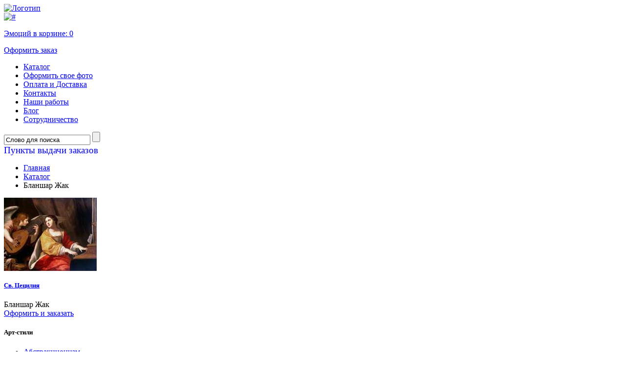

--- FILE ---
content_type: text/html; charset=UTF-8
request_url: https://8-poster.ru/authors/Blanshar_Jak/
body_size: 61112
content:
  <!DOCTYPE HTML PUBLIC "-//W3C//DTD HTML 4.01 Transitional//EN" "http://www.w3.org/TR/html4/loose.dtd">
<html>
<head>
<title>Репродукции картин, печать постеров известных художников, Бланшар Жак</title>
<meta name="KeyWords" content="">
<meta name="Description" content="">
<meta name="pageDescription" content="">
<meta http-equiv="Content-Type" content="text/html; charset=utf-8">
<link rel="shortcut icon" href="/favicon.ico" type="image/x-icon">
<script type="text/javascript" src="https://ajax.googleapis.com/ajax/libs/jquery/1.7.2/jquery.min.js"></script>
<script type="text/javascript" src="/kjs/jquery.scrollTo-1.4.3.1-min.js"></script>
<script type="text/javascript" src="/kjs/jquery-ui-1.9.2.custom.min.js"></script>
<script type="text/javascript" src="/kjs/jquery-ui-timepicker-addon.js"></script>
<script type="text/javascript" src="/kjs/jquery.lightbox-0.5.js"></script>
<LINK href="/public/im/css.css" type="text/css" rel="stylesheet">
<LINK href="/kcss/jquery.lightbox-0.5.css" type="text/css" rel="stylesheet">
<LINK href="/kcss/jquery-ui-1.9.2.custom.min.css" type="text/css" rel="stylesheet">
<LINK href="/public/im/in.css" type="text/css" rel="stylesheet">
<!--[if IE 6]>
<LINK href="/public/im/ie6.css" type="text/css" rel="stylesheet">
<![endif]-->
<script>
	function scrollmon(arg) {
		//alert(arg);
		$(document).scrollTo(arg,300);
	}
	
	function a_srch() {
		word=$('.adv_search .f_in').val();
		form=$(".adv_search input[type='radio']:checked").val();
		color=$('#colorname').val();
		//alert(word);
		$.post('/pages/a_search/',{word:word,color:color,form:form},function(data) {
			
			arr=data.split('<>');
			wmod=' картины';
			if (arr[0]==0) wmod=' картин';
			if (arr[0]==1 || arr[0]==21 || arr[0]==31) wmod=' картина';
			if (arr[0]>4 && arr[0]<21) wmod=' картин';
			$('#numres').html('Найдено: '+arr[0]+wmod);
			
			if (arr[1]!='') {
				if ($('.adv_search .color .active').length==0) {
					$('.adv_search .color').html(arr[1]);
					mnum=$('.adv_search .color li').length;
					if (mnum>7) {
						$('.arrright').show();
						$('.arrleft').show();
						tx=$('.adv_search .color').html();
						$('.adv_search .color').append(tx);
						mnum+=5;
						$('.adv_search .color').css('left','0px');
					} else {
						$('.adv_search .color').css('left',(7-mnum)*27/2+'px');
						$('.arrright').hide();
						$('.arrleft').hide();
					}
				}
			}
		});
	}
	var hideall;
	(function($) {
		$(document).ready(function() {
			$('.closewin').click(function() {
				$('.allauthors').hide();
				$('.allstyles').hide();
				$('.allthemes').hide();
			});
			
			$('.atbl_list a').click(function() {
				$('.atbl_list a').removeClass('active');
				$(this).addClass('active');
			});
			
			a_srch();
			
			$(document).click(function() {
				if (hideall) {
					$('.allauthors').hide();
					$('.allstyles').hide();
					$('.allthemes').hide();
				}
			});
			
			$('.f_in').keyup(function() {
				a_srch();
			});
			
			$(".adv_search input[type='radio']").click(function() {
				a_srch();
			});
			
			$('.allthemes').hover(function() {
				hideall=false;
			},function() {
				hideall=true;
			});
			
			$('.allstyles').hover(function() {
				hideall=false;
			},function() {
				hideall=true;
			});
			
			$('.allauthors').hover(function() {
				hideall=false;
			},function() {
				hideall=true;
			});
			
			mnum=$('.adv_search .color li').length;
			if (mnum>7) {
				tx=$('.adv_search .color').html();
				$('.adv_search .color').append(tx);
				mnum+=5;
			} else {
				$('.arrright').hide();
				$('.arrleft').hide();
			}
			
			$('.arrright').click(function() {
				lnum=(($('.adv_search .color').position().left/27)*-1)+7;
				if (lnum<=mnum) {
					$('.adv_search .color').css('left',($('.adv_search .color').position().left-27)+'px');
				} else {
					$('.adv_search .color').css('left','0px');
				}
			});
			
			$('.adv_search .indv').live('click',function() {
				color=$(this).attr('clr');
				$('#colorname').val(color);
				if (!$(this).hasClass('active')) {
					$('.adv_search .indv').removeClass('active');
					$.each($('.adv_search .indv'),function() {
						if ($(this).attr('clr')==color) {
							$(this).addClass('active');
						}
					});
				} else {
					$('.adv_search .indv').removeClass('active');
					$('#colorname').val('');
				}
				a_srch();
				if (!$(".adv_search").hasClass('active')) {
					$(".adv_search").addClass('active');
				}
			});
			
			$('.arrleft').click(function() {
				fnum=(($('.adv_search .color').position().left/27)*-1)+1;
				if (fnum>1) {
					$('.adv_search .color').css('left',($('.adv_search .color').position().left+27)+'px');
				} else {
					$('.adv_search .color').css('left',((mnum-6)*-27)+'px');
				}
			});
			
			$(".adv_search").hover(
				function() {
					if (!$(".adv_search").hasClass('active')) {
						$(".adv_search").addClass('active');
						$("#additional_opts").stop().slideToggle('slow');
					}
				}, 
				function() {
					if ($(".adv_search").hasClass('active')) {
						$(".adv_search").removeClass('active');
						$("#additional_opts").stop().slideToggle(0);
					}
				}
			);
		});
	})(jQuery);
</script>
</head>
<body>
	<!--min-width-->
	<div id="min-width" style="position:relative;">
		<img class="bigbagget" style="position:absolute;display:none;border:3px solid efefef;z-index:9999;">
		<!--overflow-->
		<div id="overflow">
			<!--wrapper-->
			<div id="wrapper">
				<!--header-->
				<div id="header">
					<div class="logo"><a href="/"><img src="/public/im/logo.png" alt="Логотип"></a></div>
					<div class="contacts">
						<div class="phone"></div>
						<div class="address"></div>
					</div>
					<div class="h_cart">
						<a href="/cart/"><img src="/public/im/h_cart.png" alt="#"></a>
												<a href="/cart/"><p>Эмоций в корзине: <span id="cartnum_top">0</span></p></a>
						<a href="/cart/" class="btn1">Оформить заказ</a>
					</div>
					<div class="tm_wr">
						<ul class="top_menu">
							<li class="tm-item"><a href="/catalog/" class="tm-lnk">Каталог</a></li><li class="tm-item"><a href="/photo/" class="tm-lnk">Оформить свое фото</a></li><li class="tm-item"><a href="/payment/" class="tm-lnk">Оплата и Доставка</a></li><li class="tm-item"><a href="/contacts/" class="tm-lnk">Контакты</a></li><li class="tm-item"><a href="/articles/" class="tm-lnk">Наши работы</a></li><li class="tm-item"><a href="/news/" class="tm-lnk">Блог</a></li><li class="tm-item"><a href="/partnership/" class="tm-lnk">Сотрудничество</a></li>						</ul>
						<div class="adv_search">
							<form name="form1" method="post" action="/search/">
								<div class="f_row search_form">
																		<input class="f_in" autocomplete="off" type="text" value="Слово для поиска" onfocus="if(this.value=='Слово для поиска')this.value='';" 
									name="word" onblur="if(this.value=='')this.value='Слово для поиска';">
									<input class="f_btn" type="submit" value="">
								</div>
								<div id="additional_opts" style="display:none;">
									<fieldset>
										<legend>Поиск по параметрам</legend>
										<div class="f_row">
											<label for="">Основной цвет картины:</label>
											<div style="position:relative;margin-left:-3px;">
												<img src="/public/im/arr_left.png" class="arrleft">
												<div style="position:relative;height:31px;width:189px;overflow:hidden;margin-left:27px;">
													<input type="hidden" id="colorname" name="colorname" value="">
													<ul class="color" style="padding-right: 0px!important; position:absolute;top:2px;left:0px;width:10000px;">
														<li>
																		<div class="colholder">
																			<div class="indv" clr="583" style="background-color:snow;"></div>
																		</div>
																	</li><li>
																		<div class="colholder">
																			<div class="indv" clr="512" style="background-color:lightgreen;"></div>
																		</div>
																	</li><li>
																		<div class="colholder">
																			<div class="indv" clr="491" style="background-color:lightslategray;"></div>
																		</div>
																	</li><li>
																		<div class="colholder">
																			<div class="indv" clr="5" style="background-color:black;"></div>
																		</div>
																	</li><li>
																		<div class="colholder">
																			<div class="indv" clr="470" style="background-color:dodgerblue;"></div>
																		</div>
																	</li><li>
																		<div class="colholder">
																			<div class="indv" clr="475" style="background-color:limegreen;"></div>
																		</div>
																	</li><li>
																		<div class="colholder">
																			<div class="indv" clr="461" style="background-color:teal;"></div>
																		</div>
																	</li><li>
																		<div class="colholder">
																			<div class="indv" clr="506" style="background-color:darkseagreen;"></div>
																		</div>
																	</li><li>
																		<div class="colholder">
																			<div class="indv" clr="482" style="background-color:indigo;"></div>
																		</div>
																	</li><li>
																		<div class="colholder">
																			<div class="indv" clr="539" style="background-color:burlywood;"></div>
																		</div>
																	</li><li>
																		<div class="colholder">
																			<div class="indv" clr="584" style="background-color:yellow;"></div>
																		</div>
																	</li><li>
																		<div class="colholder">
																			<div class="indv" clr="463" style="background-color:deepskyblue;"></div>
																		</div>
																	</li><li>
																		<div class="colholder">
																			<div class="indv" clr="530" style="background-color:chocolate;"></div>
																		</div>
																	</li><li>
																		<div class="colholder">
																			<div class="indv" clr="524" style="background-color:rosybrown;"></div>
																		</div>
																	</li><li>
																		<div class="colholder">
																			<div class="indv" clr="568" style="background-color:orange;"></div>
																		</div>
																	</li><li>
																		<div class="colholder">
																			<div class="indv" clr="3" style="background-color:blue;"></div>
																		</div>
																	</li><li>
																		<div class="colholder">
																			<div class="indv" clr="507" style="background-color:mediumpurple;"></div>
																		</div>
																	</li><li>
																		<div class="colholder">
																			<div class="indv" clr="499" style="background-color:gray;"></div>
																		</div>
																	</li><li>
																		<div class="colholder">
																			<div class="indv" clr="529" style="background-color:peru;"></div>
																		</div>
																	</li><li>
																		<div class="colholder">
																			<div class="indv" clr="466" style="background-color:lime;"></div>
																		</div>
																	</li><li>
																		<div class="colholder">
																			<div class="indv" clr="531" style="background-color:lightgray;"></div>
																		</div>
																	</li><li>
																		<div class="colholder">
																			<div class="indv" clr="538" style="background-color:plum;"></div>
																		</div>
																	</li><li>
																		<div class="colholder">
																			<div class="indv" clr="562" style="background-color:orangered;"></div>
																		</div>
																	</li><li>
																		<div class="colholder">
																			<div class="indv" clr="561" style="background-color:deeppink;"></div>
																		</div>
																	</li><li>
																		<div class="colholder">
																			<div class="indv" clr="551" style="background-color:wheat;"></div>
																		</div>
																	</li><li>
																		<div class="colholder">
																			<div class="indv" clr="574" style="background-color:moccasin;"></div>
																		</div>
																	</li><li>
																		<div class="colholder">
																			<div class="indv" clr="526" style="background-color:silver;"></div>
																		</div>
																	</li><li>
																		<div class="colholder">
																			<div class="indv" clr="504" style="background-color:darkmagenta;"></div>
																		</div>
																	</li><li>
																		<div class="colholder">
																			<div class="indv" clr="498" style="background-color:olive;"></div>
																		</div>
																	</li><li>
																		<div class="colholder">
																			<div class="indv" clr="503" style="background-color:darkred;"></div>
																		</div>
																	</li><li>
																		<div class="colholder">
																			<div class="indv" clr="511" style="background-color:yellowgreen;"></div>
																		</div>
																	</li><li>
																		<div class="colholder">
																			<div class="indv" clr="478" style="background-color:royalblue;"></div>
																		</div>
																	</li><li>
																		<div class="colholder">
																			<div class="indv" clr="497" style="background-color:purple;"></div>
																		</div>
																	</li><li>
																		<div class="colholder">
																			<div class="indv" clr="513" style="background-color:sienna;"></div>
																		</div>
																	</li><li>
																		<div class="colholder">
																			<div class="indv" clr="480" style="background-color:darkslateblue;"></div>
																		</div>
																	</li><li>
																		<div class="colholder">
																			<div class="indv" clr="473" style="background-color:seagreen;"></div>
																		</div>
																	</li><li>
																		<div class="colholder">
																			<div class="indv" clr="468" style="background-color:aqua;"></div>
																		</div>
																	</li><li>
																		<div class="colholder">
																			<div class="indv" clr="474" style="background-color:darkslategray;"></div>
																		</div>
																	</li><li>
																		<div class="colholder">
																			<div class="indv" clr="564" style="background-color:hotpink;"></div>
																		</div>
																	</li><li>
																		<div class="colholder">
																			<div class="indv" clr="500" style="background-color:skyblue;"></div>
																		</div>
																	</li><li>
																		<div class="colholder">
																			<div class="indv" clr="488" style="background-color:slateblue;"></div>
																		</div>
																	</li><li>
																		<div class="colholder">
																			<div class="indv" clr="528" style="background-color:indianred;"></div>
																		</div>
																	</li><li>
																		<div class="colholder">
																			<div class="indv" clr="484" style="background-color:cadetblue;"></div>
																		</div>
																	</li><li>
																		<div class="colholder">
																			<div class="indv" clr="502" style="background-color:blueviolet;"></div>
																		</div>
																	</li><li>
																		<div class="colholder">
																			<div class="indv" clr="567" style="background-color:lightsalmon;"></div>
																		</div>
																	</li><li>
																		<div class="colholder">
																			<div class="indv" clr="534" style="background-color:goldenrod;"></div>
																		</div>
																	</li><li>
																		<div class="colholder">
																			<div class="indv" clr="516" style="background-color:lightblue;"></div>
																		</div>
																	</li><li>
																		<div class="colholder">
																			<div class="indv" clr="517" style="background-color:greenyellow;"></div>
																		</div>
																	</li><li>
																		<div class="colholder">
																			<div class="indv" clr="2" style="background-color:green;"></div>
																		</div>
																	</li><li>
																		<div class="colholder">
																			<div class="indv" clr="460" style="background-color:darkgreen;"></div>
																		</div>
																	</li><li>
																		<div class="colholder">
																			<div class="indv" clr="525" style="background-color:darkkhaki;"></div>
																		</div>
																	</li><li>
																		<div class="colholder">
																			<div class="indv" clr="458" style="background-color:darkblue;"></div>
																		</div>
																	</li><li>
																		<div class="colholder">
																			<div class="indv" clr="540" style="background-color:lightcyan;"></div>
																		</div>
																	</li><li>
																		<div class="colholder">
																			<div class="indv" clr="514" style="background-color:brown;"></div>
																		</div>
																	</li><li>
																		<div class="colholder">
																			<div class="indv" clr="550" style="background-color:sandybrown;"></div>
																		</div>
																	</li><li>
																		<div class="colholder">
																			<div class="indv" clr="469" style="background-color:midnightblue;"></div>
																		</div>
																	</li><li>
																		<div class="colholder">
																			<div class="indv" clr="515" style="background-color:darkgray;"></div>
																		</div>
																	</li><li>
																		<div class="colholder">
																			<div class="indv" clr="588" style="background-color:;"></div>
																		</div>
																	</li><li>
																		<div class="colholder">
																			<div class="indv" clr="1" style="background-color:red;"></div>
																		</div>
																	</li>													</ul>
												</div>
												<img src="/public/im/arr_right.png" class="arrright">
											</div>
										</div>
										<div class="f_row">
											<label for="">Форма:</label>
											<ul class="form">
												<li>
													<label><img src="/public/im/f4.png" alt="#">
													<input type="radio"  checked value="0" name="pform" id="r4"></label>
												</li>
												<li>
													<label><img src="/public/im/f1.png" alt="#">
													<input type="radio"  value="2" name="pform" id="r1"></label>
												</li>
												<li>
													<label><img src="/public/im/f2.png" alt="#">
													<input type="radio"  value="1" name="pform" id="r2"></label>
												</li>
												<li>
													<label><img src="/public/im/f3.png" alt="#">
													<input type="radio"  value="3" name="pform" id="r3"></label>
												</li>
											</ul>
										</div>
										<div class="f_row">
											<input type="submit" value="Показать" class="f_btn" style="width:78px;float:left;
											background:url(/public/im/f_btn2.png) top left no-repeat;">
											<legend id="numres" style="font-size:16px;float:left;padding: 10px 0 0 15px;"></legend>
										</div>
									</fieldset>
								</div>
							</form>
						</div>
					</div>
							<script>
		function searchLetter(ltr) {
			$('#wflt').val('');
			if (parseInt(ltr)==0) {
				$('.pvz_town li').show();
				$('.filt_letter').removeClass('active');
			} else {
				$('.pvz_town li').show();
				$.each($('.pvz_town li'),function() {
					if ($(this).attr('fletter')!=ltr) $(this).hide();
				});
			}
		}
		
		function searchWord() {
			$('.filt_letter').removeClass('active');
			val=$.trim($('#wflt').val()).toLowerCase();
			$('.pvz_town li').show();
			$.each($('.pvz_town li a'),function() {
				tx=$(this).html().toLowerCase();
				if (tx.indexOf(val)<0) {
					$(this).parent().hide();
				}
			});
		}
		
		$(document).ready(function() {
			$('#wflt').keyup(function() {
				searchWord();
			});
			
			$('.filt_letter').click(function() {
				$('.filt_letter').removeClass('active');
				$(this).addClass('active');
				searchLetter($(this).attr('ltr'));
			});
			
			//$('.pvz_town').height($('.pvz_town').height());
			searchLetter('м');
		});
		</script>
		<div class="pvz">
			<a style="text-decoration:none;" href="/pvz/"><big>Пункты выдачи заказов</big></a>
			<!--div class="ddown">		
						</div-->
		</div>		
							
				</div><!--/header-->
				<!--main-->
				<div id="main">
					<div class="content_wr">
												<div  class="content">
							<ul class="breadcrumbs">
								<li><a href="/">Главная</a></li>
								<li><a href="/catalog/">Каталог</a></li><li><a>Бланшар Жак</a></li>							</ul>
							<div class="textcontent"></div><script>
$(document).ready(function() {
	sh=0;
	$.each($('.sizer_m'),function() {
		if ($(this).height()>sh) {
			sh=$(this).height();
		}
	});
	$.each($('.sizer_m'),function() {
		$(this).height(sh);
	});
});
</script>
<div class="catalog ib_wr"><div class="preview 1.3414634146341">
					<div class="thumb">
						<table cellpadding="0" cellspacing="0">
							<tr>
								<td><a href="/pictures/Sv_TSetsiliya1/"><img src="/public/catalog/thumbs/version_4/JErmitazh__0044___Blanshar_ZHak__Sv_Ceciliya.jpg" alt="Св. Цецилия"></a></td>
							</tr>
						</table>
					</div>
					<div class="p_descr">
						<div class="sizer_m">
							<h5 class="p_title"><a href="/pictures/Sv_TSetsiliya1/">Св. Цецилия</a></h5>
							<p>Бланшар Жак</p>
						</div>
						<div class="p_buy"><a href="/pictures/Sv_TSetsiliya1/">Оформить и заказать</a></div>
					</div>
				</div></div> 						</div>
													<div class="sidebar">
								<div class="r_box">
									<h5>Арт-стили</h5>
									<div class="sbm_wr" style="position:relative;">
										<ul class="sb_menu">
											<li class="sbm-item"><a href="/styles/Abstraktsionizm/" class="sbm-lnk">Абстракционизм</a></li><li class="sbm-item"><a href="/styles/Amerikanskaya_jivopis/" class="sbm-lnk">Американская живопись</a></li><li class="sbm-item"><a href="/styles/Angliyskaya_jivopis/" class="sbm-lnk">Английская живопись</a></li><li class="sbm-item"><a href="/styles/Animalistika/" class="sbm-lnk">Анималистика</a></li><li class="sbm-item"><a href="/styles/Ar-deko/" class="sbm-lnk">Ар-деко</a></li><li class="sbm-item"><a href="/styles/Bestiariy/" class="sbm-lnk">Бестиарий</a></li><li class="sbm-item"><a href="/styles/Vostochnaya_kultura/" class="sbm-lnk">Восточная культура</a></li><li class="sbm-item"><a href="/styles/Gollandskaya_jivopis/" class="sbm-lnk">Голландская живопись</a></li>										</ul>
										
										<!--div class="allstyles" style="background:#e5e3e3;position:absolute;top:-27px;left:230px;
										display:none;background:url(/public/im/t_bkg.jpg) -726px -303px no-repeat #f6f6f6;z-index:99999;">
										<div class="clines" style="background: rgb(239, 235, 234);background: rgba(239, 235, 234, 0.5);-pie-background: rgba(239, 235, 234, 0.5);
										padding:20px 20px 20px 0;">
											<div style="position:relative;"><img src="/public/im/close.png" class="closewin"></div>
											<table style="border:0;border-collapse:collapse;"><tr><td width="200"><div class="nolst" style="width:200px;"><ul><li><a href="/styles/Gravyuryi/">Гравюры</a></li><li><a href="/styles/Janrovaya_jivopis/">Жанровая живопись</a></li><li><a href="/styles/Ikonyi/">Иконы</a></li><li><a href="/styles/Illyustratsiya/">Иллюстрация</a></li><li><a href="/styles/Istoricheskaya_jivopis/">Историческая живопись</a></li><li><a href="/styles/Italyanskaya_jivopis/">Итальянская живопись</a></li><li><a href="/styles/Konstruktivizm/">Конструктивизм</a></li><li><a href="/styles/Loft/">Лофт</a></li><li><a href="/styles/Luminizm/">Луминизм</a></li><li><a href="/styles/Minimalizm/">Минимализм</a></li><li><a href="/styles/Nemetskaya_jivopis/">Немецкая живопись</a></li><li><a href="/styles/Neoklassitsizm/">Неоклассицизм</a></li><li><a href="/styles/Norvejskaya_jivopis/">Норвежская живопись</a></li><li><a href="/styles/Obyektivizm/">Объективизм</a></li><li><a href="/styles/Parijskaya_shkola/">Парижская школа</a></li><li><a href="/styles/Peyzajnaya_jivopis/">Пейзажная живопись</a></li></ul></div></td><td><div class="nolst" style="width:200px;"><ul><li><a href="/styles/Peredvijniki/">Передвижники</a></li><li><a href="/styles/Plakatyi/">Плакаты</a></li><li><a href="/styles/Prerafaelityi/">Прерафаэлиты</a></li><li><a href="/styles/Renessans/">Ренессанс</a></li><li><a href="/styles/Retro-Plakat/">Ретро-Плакат</a></li><li><a href="/styles/Stimpank/">Стимпанк</a></li><li><a href="/styles/Fovizm/">Фовизм</a></li><li><a href="/styles/Fotografiya/">Фотография</a></li><li><a href="/styles/Frantsuzskaya_jivopis/">Французская живопись</a></li><li><a href="/styles/Futurizm/">Футуризм</a></li><li><a href="/styles/Akademizm/">Академизм</a></li><li><a href="/styles/Barokko/">Барокко</a></li><li><a href="/styles/Vozrojdenie/">Возрождение</a></li><li><a href="/styles/Ikonografiya/">Иконография</a></li><li><a href="/styles/Impressionizm/">Импрессионизм</a></li><li><a href="/styles/Klassitsizm/">Классицизм</a></li></ul></div></td><td><div class="nolst" style="width:200px;"><ul><li><a href="/styles/Kubizm/">Кубизм</a></li><li><a href="/styles/Modern/">Модерн</a></li><li><a href="/styles/Marinizm/">Маринизм</a></li><li><a href="/styles/Ekspressionizm/">Экспрессионизм</a></li><li><a href="/styles/Primitivizm/">Примитивизм</a></li><li><a href="/styles/Realizm/">Реализм</a></li><li><a href="/styles/Romantizm/">Романтизм</a></li><li><a href="/styles/Rokoko/">Рококо</a></li><li><a href="/styles/Simvolizm/">Символизм</a></li><li><a href="/styles/Syurrealizm/">Сюрреализм</a></li><li><a href="/styles/Fentazi/">Фэнтази</a></li><li><a href="/styles/Russkaya_jivopis_XIX_veka/">Русская живопись XIX века</a></li><li><a href="/styles/Afishi_k_filmam/">Афиши к фильмам</a></li><li><a href="/styles/Pin_Ap/">Пин Ап</a></li><li><a href="/styles/Pop-art/">Поп-арт</a></li><li><a href="/styles/Retro-Reklama/">Ретро-Реклама</a></li></ul></div></td><td><div class="nolst" style="width:200px;"><ul><li><a href="/styles/Retro-Fotografii/">Ретро-Фотографии</a></li><li><a href="/styles/Risunok/">Рисунок</a></li><li><a href="/styles/Kompyuternaya/">Компьютерная</a></li></ul></div></td></tr></table>										</div>
										</div-->
																				<!--a href="javascript:void(0);" onclick="hideall=false;$('.allstyles').show();$('.allthemes').hide();$('.allauthors').hide();scrollmon(300);" class="more m_arr">Смотреть все</a-->
										<a href="/styles/" class="more m_arr">Смотреть все</a>
																			</div>
									<h5>Тематика</h5>
									<div class="sbm_wr" style="position:relative;">
										<ul class="sb_menu">
											<li class="sbm-item"><a href="/themes/Peyzaj/" class="sbm-lnk">Пейзаж</a></li><li class="sbm-item"><a href="/themes/Portret/" class="sbm-lnk">Портрет</a></li><li class="sbm-item"><a href="/themes/Byit_i_jizn_lyudey/" class="sbm-lnk">Быт и жизнь людей</a></li><li class="sbm-item"><a href="/themes/Gorod/" class="sbm-lnk">Город</a></li><li class="sbm-item"><a href="/themes/1/" class="sbm-lnk"></a></li><li class="sbm-item"><a href="/themes/Interer/" class="sbm-lnk">Интерьер</a></li><li class="sbm-item"><a href="/themes/Retro-Plakat/" class="sbm-lnk">Ретро-Плакат</a></li><li class="sbm-item"><a href="/themes/Reklama/" class="sbm-lnk">Реклама</a></li>										</ul>
						
										<!--div class="allthemes" style="background:url(/public/im/t_bkg.jpg) -726px -437px no-repeat #f6f6f6;
										position:absolute;top:-27px;left:230px;display:none;z-index:99999;">
										<div class="clines" style="background: rgb(239, 235, 234);background: rgba(239, 235, 234, 0.5);-pie-background: rgba(239, 235, 234, 0.5);
										padding:20px 20px 20px 0;">
											<div style="position:relative;"><img src="/public/im/close.png" class="closewin"></div>
											<table style="border:0;border-collapse:collapse;"><tr><td width="200"><div class="nolst" style="width:200px;"><div style="display:none;" id="listerr">7,7,7,7,7,7,7,7,7,7,7,7,7,7,7,7,7,7,71,71,71,71,77,76,76,76,76,76,76,76,76,76,76,76,76,76,76,88,76,76,76,76,76,76,76,76,76,76,76,76,77,88,76,88,88,17,76,76,17,88,76,88,11,71,7,76,17,17,17,71,71,71,76,71,88,71,71,71,71,71,71,11,71,17,88,71,71,71,71,17,88,71,88,71,94,76,48,77,77,77,77,88,77,88,88,76,77,77,48,48,77,7,77,77,77,77,77,76,76,48,48,76,76,76,76,103,76,77,76,7,88,76,76,76,48,77,77,77,77,77,77,17,11,11,11,11,11,11,11,11,11,77,94,11,52,94,11,11,11,11,11,11,11,11,11,11,11,11,11,11,11,11,11,11,11,11,11,11,11,11,11,11,11,11,11,11,11,11,11,11,11,11,11,11,7,7,48,52,7,7,77,77,7,7,48,48,48,88,88,7,88,88,71,71,71,76,11,11,52,76,7,11,7,7,88,11,48,76,76,76,76,77,77,88,88,76,88,7,88,76,76,76,88,76,88,76,76,88,76,76,46,76,77,76,76,7,7,11,107,76,48,48,11,76,76,76,76,88,76,76,76,76,76,76,76,76,76,76,76,76,76,76,76,76,88,88,88,17,17,88,17,17,88,17,17,17,17,17,17,17,88,77,17,77,88,77,17,52,17,17,17,88,76,12,7,76,76,76,88,11,52,52,76,76,11,48,76,76,48,48,77,76,76,7,76,76,76,76,76,76,76,7,7,7,76,76,76,76,76,76,76,88,11,76,76,76,76,76,76,76,76,76,76,76,76,76,-1</div><ul><li><a href="/themes/Byit_i_jizn_lyudey/">Быт и жизнь людей</a><ul class="inner" style="padding-left:10px;"><li>&mdash; <a href="/themes/Ryibalka/">Рыбалка</a></li><li>&mdash; <a href="/themes/Tantsyi/">Танцы</a></li><li>&mdash; <a href="/themes/Balet/">Балет</a></li><li>&mdash; <a href="/themes/TSirk/">Цирк</a></li><li>&mdash; <a href="/themes/Otdyih/">Отдых</a></li><li>&mdash; <a href="/themes/Obrazovanie/">Образование</a></li><li>&mdash; <a href="/themes/Detstvo/">Детство</a></li><li>&mdash; <a href="/themes/Love/">Love</a></li><li>&mdash; <a href="/themes/Muzyika1/">Музыка</a></li><li>&mdash; <a href="/themes/Kazino/">Казино</a></li><li>&mdash; <a href="/themes/Ohota/">Охота</a></li></ul></li><li><a href="/themes/Gorod/">Город</a><ul class="inner" style="padding-left:10px;"><li>&mdash; <a href="/themes/Italiya/">Италия</a></li><li>&mdash; <a href="/themes/Amsterdam/">Амстердам</a></li><li>&mdash; <a href="/themes/Rim/">Рим</a></li><li>&mdash; <a href="/themes/Kazan/">Казань</a></li><li>&mdash; <a href="/themes/Kiev/">Киев</a></li><li>&mdash; <a href="/themes/Moskva/">Москва</a></li><li>&mdash; <a href="/themes/Parij/">Париж</a></li><li>&mdash; <a href="/themes/Venetsiya/">Венеция</a></li><li>&mdash; <a href="/themes/London/">Лондон</a></li><li>&mdash; <a href="/themes/Sankt-Peterburg/">Санкт-Петербург</a></li><li>&mdash; <a href="/themes/Nyu-York/">Нью-Йорк</a></li><li>&mdash; <a href="/themes/Vashington/">Вашингтон</a></li><li>&mdash; <a href="/themes/Drezden/">Дрезден</a></li><li>&mdash; <a href="/themes/Berlin/">Берлин</a></li><li>&mdash; <a href="/themes/Manhetten/">Манхэттен</a></li><li>&mdash; <a href="/themes/Madrid/">Мадрид</a></li><li>&mdash; <a href="/themes/Praga/">Прага</a></li><li>&mdash; <a href="/themes/Barselona/">Барселона</a></li><li>&mdash; <a href="/themes/Varshava/">Варшава</a></li></ul></li></ul></div></td><td><div class="nolst" style="width:200px;"><ul><li><a href="/themes/Interer/">Интерьер</a><ul class="inner" style="padding-left:10px;"><li>&mdash; <a href="/themes/Kafe_i_restoranyi/">Кафе и рестораны</a></li><li>&mdash; <a href="/themes/Kuhnya/">Кухня</a></li></ul></li><li><a href="/themes/Peyzaj/">Пейзаж</a><ul class="inner" style="padding-left:10px;"><li>&mdash; <a href="/themes/Derevnya/">Деревня</a></li><li>&mdash; <a href="/themes/Leto/">Лето</a></li><li>&mdash; <a href="/themes/Zima/">Зима</a></li><li>&mdash; <a href="/themes/Vodoemyi/">Водоемы</a></li><li>&mdash; <a href="/themes/Vesna/">Весна</a></li><li>&mdash; <a href="/themes/Ruchey/">Ручей</a></li><li>&mdash; <a href="/themes/Zakat/">Закат</a></li><li>&mdash; <a href="/themes/Osen/">Осень</a></li><li>&mdash; <a href="/themes/Goryi/">Горы</a></li><li>&mdash; <a href="/themes/Dorogi/">Дороги</a></li><li>&mdash; <a href="/themes/Ravninnyiy_peyzaj/">Равнинный пейзаж</a></li><li>&mdash; <a href="/themes/Lug/">Луг</a></li><li>&mdash; <a href="/themes/Pustyinya/">Пустыня</a></li><li>&mdash; <a href="/themes/Safari/">Сафари</a></li><li>&mdash; <a href="/themes/Tropicheskiy_peyzaj/">Тропический пейзаж</a></li></ul></li></ul></div></td><td><div class="nolst" style="width:200px;"><ul><li><a href="/themes/Portret/">Портрет</a><ul class="inner" style="padding-left:10px;"><li>&mdash; <a href="/themes/Avtoportret/">Автопортрет</a></li><li>&mdash; <a href="/themes/Hudojniki/">Художники</a></li><li>&mdash; <a href="/themes/Nyu/">Ню</a></li><li>&mdash; <a href="/themes/Sportsmenyi/">Спортсмены</a></li><li>&mdash; <a href="/themes/Akteryi/">Актеры</a></li><li>&mdash; <a href="/themes/Pisateli/">Писатели</a></li><li>&mdash; <a href="/themes/Aktrisyi/">Актрисы</a></li><li>&mdash; <a href="/themes/Lichnosti/">Личности</a></li><li>&mdash; <a href="/themes/Izobretateli/">Изобретатели</a></li><li>&mdash; <a href="/themes/Politiki/">Политики</a></li><li>&mdash; <a href="/themes/Puteshestvenniki/">Путешественники</a></li><li>&mdash; <a href="/themes/Religioznyie_deyateli/">Религиозные деятели</a></li></ul></li><li><a href="/themes/Reklama/">Реклама</a><ul class="inner" style="padding-left:10px;"><li>&mdash; <a href="/themes/CHay/">Чай</a></li><li>&mdash; <a href="/themes/Hleb/">Хлеб</a></li><li>&mdash; <a href="/themes/Avtomobili/">Автомобили</a></li><li>&mdash; <a href="/themes/Napitki/">Напитки</a></li><li>&mdash; <a href="/themes/Pivo/">Пиво</a></li><li>&mdash; <a href="/themes/Sok/">Сок</a></li><li>&mdash; <a href="/themes/Kofe/">Кофе</a></li><li>&mdash; <a href="/themes/Eda/">Еда</a></li><li>&mdash; <a href="/themes/Konfetyi/">Конфеты</a></li><li>&mdash; <a href="/themes/Predmetyi/">Предметы</a></li><li>&mdash; <a href="/themes/Reklama_SSSR/">Реклама СССР</a></li><li>&mdash; <a href="/themes/Regbi/">Регби</a></li></ul></li></ul></div></td><td><div class="nolst" style="width:200px;"><ul><li><a href="/themes/Retro-Plakat/">Ретро-Плакат</a><ul class="inner" style="padding-left:10px;"><li>&mdash; <a href="/themes/Voennyiy_plakat/">Военный плакат</a></li><li>&mdash; <a href="/themes/Kinofilmyi/">Кинофильмы</a></li></ul></li><li><a href="/themes/Voyna/">Война</a><ul class="inner" style="padding-left:10px;"><li>&mdash; <a href="/themes/Na_pole/">На поле</a></li><li>&mdash; <a href="/themes/V_nebe/">В небе</a></li><li>&mdash; <a href="/themes/Parad/">Парад</a></li><li>&mdash; <a href="/themes/Orujie/">Оружие</a></li></ul></li><li><a href="/themes/Natyurmort/">Натюрморт</a><ul class="inner" style="padding-left:10px;"><li>&mdash; <a href="/themes/TSvetyi/">Цветы</a></li><li>&mdash; <a href="/themes/Ovoschi_i_fruktyi/">Овощи и фрукты</a></li><li>&mdash; <a href="/themes/Ryiba/">Рыба</a></li><li>&mdash; <a href="/themes/Vino/">Вино</a></li><li>&mdash; <a href="/themes/Vanitas/">Vanitas</a></li><li>&mdash; <a href="/themes/Posuda/">Посуда</a></li><li>&mdash; <a href="/themes/Konyak/">Коньяк</a></li><li>&mdash; <a href="/themes/SHokolad/">Шоколад</a></li><li>&mdash; <a href="/themes/Myaso/">Мясо</a></li><li>&mdash; <a href="/themes/Dengi/">Деньги</a></li><li>&mdash; <a href="/themes/YAgodyi/">Ягоды</a></li></ul></li></ul></div></td><td><div class="nolst" style="width:200px;"><ul><li><a href="/themes/Jivotnyie/">Животные</a><ul class="inner" style="padding-left:10px;"><li>&mdash; <a href="/themes/Loshadi/">Лошади</a></li><li>&mdash; <a href="/themes/Korovyi/">Коровы</a></li><li>&mdash; <a href="/themes/Volki/">Волки</a></li><li>&mdash; <a href="/themes/Sobaki/">Собаки</a></li><li>&mdash; <a href="/themes/Koshki/">Кошки</a></li><li>&mdash; <a href="/themes/Kroliki/">Кролики</a></li><li>&mdash; <a href="/themes/Ptitsyi/">Птицы</a></li><li>&mdash; <a href="/themes/Morskie_jivotnyie/">Морские животные</a></li><li>&mdash; <a href="/themes/CHerepahi/">Черепахи</a></li><li>&mdash; <a href="/themes/Dinozavryi/">Динозавры</a></li><li>&mdash; <a href="/themes/Slonyi/">Слоны</a></li><li>&mdash; <a href="/themes/Leopardyi/">Леопарды</a></li><li>&mdash; <a href="/themes/Lvyi/">Львы</a></li><li>&mdash; <a href="/themes/Reptilii/">Рептилии</a></li></ul></li><li><a href="/themes/Marinistyi/">Маринисты</a><ul class="inner" style="padding-left:10px;"><li>&mdash; <a href="/themes/Morskoy_boy/">Морской бой</a></li><li>&mdash; <a href="/themes/Mayaki/">Маяки</a></li><li>&mdash; <a href="/themes/Plyaj1/">Пляж</a></li></ul></li></ul></div></td><td><div class="nolst" style="width:200px;"><ul><li><a href="/themes/Arhitektura/">Архитектура</a><ul class="inner" style="padding-left:10px;"><li>&mdash; <a href="/themes/Melnitsyi/">Мельницы</a></li><li>&mdash; <a href="/themes/Mostyi/">Мосты</a></li><li>&mdash; <a href="/themes/Kanalyi/">Каналы</a></li><li>&mdash; <a href="/themes/Fontanyi/">Фонтаны</a></li><li>&mdash; <a href="/themes/Zamki_i_kreposti/">Замки и крепости</a></li><li>&mdash; <a href="/themes/Pamyatniki/">Памятники</a></li><li>&mdash; <a href="/themes/Ulochki/">Улочки</a></li><li>&mdash; <a href="/themes/Bashni/">Башни</a></li><li>&mdash; <a href="/themes/Razvalinyi/">Развалины</a></li><li>&mdash; <a href="/themes/Attraktsionyi/">Аттракционы</a></li></ul></li><li><a href="/themes/Kulturyi_mira/">Культуры мира</a><ul class="inner" style="padding-left:10px;"><li>&mdash; <a href="/themes/Rossiya/">Россия</a></li><li>&mdash; <a href="/themes/Drevnyaya_Gretsiya/">Древняя Греция</a></li><li>&mdash; <a href="/themes/Drevniy_Rim/">Древний Рим</a></li><li>&mdash; <a href="/themes/Evropa/">Европа</a></li><li>&mdash; <a href="/themes/YAponiya/">Япония</a></li><li>&mdash; <a href="/themes/Kitay/">Китай</a></li><li>&mdash; <a href="/themes/Drevniy_Vostok/">Древний Восток</a></li><li>&mdash; <a href="/themes/Afrika/">Африка</a></li><li>&mdash; <a href="/themes/Ispaniya/">Испания</a></li><li>&mdash; <a href="/themes/Severnaya_Amerika/">Северная Америка</a></li><li>&mdash; <a href="/themes/Aziya/">Азия</a></li></ul></li></ul></div></td><td><div class="nolst" style="width:200px;"><ul><li><a href="/themes/Religiya/">Религия</a><ul class="inner" style="padding-left:10px;"><li>&mdash; <a href="/themes/TSerkov1/">Церковь</a></li></ul></li></ul></div></td></tr></table>										</div>
										</div-->
																				<!--a href="javascript:void(0);" onclick="hideall=false;$('.allstyles').hide();$('.allthemes').show();$('.allauthors').hide();scrollmon(430);" class="more m_arr">Смотреть все</a-->
										<a href="/themes/" class="more m_arr">Смотреть все</a>
																			</div>
									<h5 id="arti">Художники</h5>
									<div class="sbm_wr" style="position:relative;">
										<ul class="sb_menu">
											<li class="sbm-item"><a style="font-weight:bold;" href="/styles/Blanshar_Jak/" class="sbm-lnk">Бланшар Жак</a></li><li class="sbm-item"><a href="/authors/Ayvazovskiy_Ivan/" class="sbm-lnk">Айвазовский Иван</a></li><li class="sbm-item"><a href="/authors/Alekseev_Fedor_YAkovlevich/" class="sbm-lnk">Алексеев Федор Яковлевич</a></li><li class="sbm-item"><a href="/authors/Levitan_Isaak/" class="sbm-lnk">Левитан Исаак</a></li><li class="sbm-item"><a href="/authors/Kryijitskiy_Konstantin_YAkovlevich/" class="sbm-lnk">Крыжицкий Константин Яковлевич</a></li><li class="sbm-item"><a href="/authors/Van_Gog/" class="sbm-lnk">Ван Гог</a></li><li class="sbm-item"><a href="/authors/Kramskoy_Ivan/" class="sbm-lnk">Крамской Иван</a></li><li class="sbm-item"><a href="/authors/Korredjo_Antonio_Allegri/" class="sbm-lnk">Корреджо Антонио Аллегри</a></li>										</ul>
										<!--a href="javascript:void(0);" onclick="hideall=false;$('.allstyles').hide();$('.allthemes').hide();$('.allauthors').show();scrollmon($('#arti'));$('.atbl_list').css('width',$('.intb2').width()+'px');"
										class="more m_arr">Смотреть все</a-->
										<a href="/authors/" class="more m_arr">Смотреть все</a>
										<!--div class="allauthors" style="position:absolute;top:-27px;left:230px;display:none;background:#f6f6f6;z-index:99999;">
										<div class="clines" style="background: rgb(239, 235, 234);background: rgba(239, 235, 234, 0.5);-pie-background: rgba(239, 235, 234, 0.5);
										padding:20px 20px 20px 0;">
											<div style="position:relative;"><img src="/public/im/close.png" class="closewin"></div>
											<div class="atbl_list" style="margin:0 auto;">
												<table class="intb2" style="border:0;margin:0 auto;"><tr><td style="padding:5px;"><a class=" active" href="javascript:void(0);" onclick='$(".allaut").hide();$(".aut1").show();'> </a>&nbsp;<a class="" href="javascript:void(0);" onclick='$(".allaut").hide();$(".aut2").show();'>А</a>&nbsp;<a class="" href="javascript:void(0);" onclick='$(".allaut").hide();$(".aut3").show();'>Б</a>&nbsp;<a class="" href="javascript:void(0);" onclick='$(".allaut").hide();$(".aut4").show();'>В</a>&nbsp;<a class="" href="javascript:void(0);" onclick='$(".allaut").hide();$(".aut5").show();'>Г</a>&nbsp;<a class="" href="javascript:void(0);" onclick='$(".allaut").hide();$(".aut6").show();'>Д</a>&nbsp;<a class="" href="javascript:void(0);" onclick='$(".allaut").hide();$(".aut7").show();'>Е</a>&nbsp;<a class="" href="javascript:void(0);" onclick='$(".allaut").hide();$(".aut8").show();'>Ж</a>&nbsp;<a class="" href="javascript:void(0);" onclick='$(".allaut").hide();$(".aut9").show();'>З</a>&nbsp;<a class="" href="javascript:void(0);" onclick='$(".allaut").hide();$(".aut10").show();'>И</a>&nbsp;<a class="" href="javascript:void(0);" onclick='$(".allaut").hide();$(".aut11").show();'>Й</a>&nbsp;<a class="" href="javascript:void(0);" onclick='$(".allaut").hide();$(".aut12").show();'>К</a>&nbsp;<a class="" href="javascript:void(0);" onclick='$(".allaut").hide();$(".aut13").show();'>Л</a>&nbsp;<a class="" href="javascript:void(0);" onclick='$(".allaut").hide();$(".aut14").show();'>М</a>&nbsp;<a class="" href="javascript:void(0);" onclick='$(".allaut").hide();$(".aut15").show();'>Н</a>&nbsp;<a class="" href="javascript:void(0);" onclick='$(".allaut").hide();$(".aut16").show();'>О</a>&nbsp;<a class="" href="javascript:void(0);" onclick='$(".allaut").hide();$(".aut17").show();'>П</a>&nbsp;<a class="" href="javascript:void(0);" onclick='$(".allaut").hide();$(".aut18").show();'>Р</a>&nbsp;<a class="" href="javascript:void(0);" onclick='$(".allaut").hide();$(".aut19").show();'>С</a>&nbsp;<a class="" href="javascript:void(0);" onclick='$(".allaut").hide();$(".aut20").show();'>Т</a>&nbsp;<a class="" href="javascript:void(0);" onclick='$(".allaut").hide();$(".aut21").show();'>У</a>&nbsp;<a class="" href="javascript:void(0);" onclick='$(".allaut").hide();$(".aut22").show();'>Ф</a>&nbsp;<a class="" href="javascript:void(0);" onclick='$(".allaut").hide();$(".aut23").show();'>Х</a>&nbsp;<a class="" href="javascript:void(0);" onclick='$(".allaut").hide();$(".aut24").show();'>Ц</a>&nbsp;<a class="" href="javascript:void(0);" onclick='$(".allaut").hide();$(".aut25").show();'>Ч</a>&nbsp;<a class="" href="javascript:void(0);" onclick='$(".allaut").hide();$(".aut26").show();'>Ш</a>&nbsp;<a class="" href="javascript:void(0);" onclick='$(".allaut").hide();$(".aut27").show();'>Щ</a>&nbsp;<a class="" href="javascript:void(0);" onclick='$(".allaut").hide();$(".aut28").show();'>Э</a>&nbsp;<a class="" href="javascript:void(0);" onclick='$(".allaut").hide();$(".aut29").show();'>Ю</a>&nbsp;<a class="" href="javascript:void(0);" onclick='$(".allaut").hide();$(".aut30").show();'>Я</a>&nbsp;</td></tr></table></div><div style="display:none;"><div><ul></ul></div></div><div class="allaut aut1" style="max-height:400px;overflow:auto;"><div class="nolst" style="width:250px;margin-top:10px;"><ul><li><a href="/authors/_Lea_Anna_Messi/"> Леа Анна Мэсси</a></li></ul></div></div><div class="allaut aut2" style="display:none;max-height:400px;overflow:auto;"><div class="nolst" style="width:250px;margin-top:10px;"><ul><li><a href="/authors/Aladjalov_Manuil_Hristoforovich/">Аладжалов Мануил Христофорович</a></li><li><a href="/authors/Alchato_Ambrodjo_Antonio/">Альчато Амброджо Антонио</a></li><li><a href="/authors/Arbo_Leon/">Арбо Леон</a></li><li><a href="/authors/Artemev_Prokofiy/">Артемьев Прокофий</a></li><li><a href="/authors/Ast_van_der_Baltazar/">Аст ван дер Бальтазар</a></li><li><a href="/authors/Ayets_Franchesko/">Айец Франческо</a></li><li><a href="/authors/Albreht_Adam/">Альбрехт Адам</a></li><li><a href="/authors/Ame_Kuno/">Амье Куно</a></li><li><a href="/authors/Averkamp_Hendrik/">Аверкамп Хендрик</a></li><li><a href="/authors/Allan_Uilyam/">Аллан Уильям</a></li><li><a href="/authors/Askevold_Anders/">Аскевольд Андерс</a></li><li><a href="/authors/Arbo_Peter_Nikolay/">Арбо Петер Николай</a></li><li><a href="/authors/Alt_Rudolf/">Альт Рудольф</a></li><li><a href="/authors/Antonov_Mihail_Ivanovich/">Антонов Михаил Иванович</a></li><li><a href="/authors/Amelin_Albin/">Амелин Альбин</a></li><li><a href="/authors/Aksentovich_Teodor/">Аксентович Теодор</a></li><li><a href="/authors/Abel-Trushe_Lui/">Абель-Труше Луи</a></li><li><a href="/authors/Archer_Robert/">Арчер Роберт</a></li><li><a href="/authors/Amaral_Migel/">Амарал Мигел</a></li><li><a href="/authors/Arnald_Djordj/">Арнальд Джордж</a></li><li><a href="/authors/Armfild_Maksvell/">Армфилд Максвелл</a></li><li><a href="/authors/Argunov_Ivan_Petrovich/">Аргунов Иван Петрович</a></li><li><a href="/authors/Amigoni_YAkopo/">Амигони Якопо</a></li><li><a href="/authors/Altdorfer_Albreht/">Альтдорфер Альбрехт</a></li><li><a href="/authors/Ansen-Hofmann_Eduard/">Ансен-Хофманн Эдуард</a></li><li><a href="/authors/Avilov_Mihail_Ivanovich/">Авилов Михаил Иванович</a></li><li><a href="/authors/Adolskiy_Ivan/">Адольский Иван</a></li><li><a href="/authors/Archimboldo_Djuzeppe/">Арчимбольдо Джузеппе</a></li><li><a href="/authors/Aman-Jan_Edmon/">Аман-Жан Эдмон</a></li><li><a href="/authors/Arentts_Arent/">Арентц Арент</a></li><li><a href="/authors/Alten_Matias/">Альтен Матиас</a></li><li><a href="/authors/Ahenbah_Andreas/">Ахенбах Андреас</a></li><li><a href="/authors/Aloidji_di_Andrea/">Алоиджи ди Андреа</a></li><li><a href="/authors/Arntsenius_Floris/">Арнцениус Флорис</a></li><li><a href="/authors/Adrion_Lyusen/">Адрион Люсьен</a></li><li><a href="/authors/Arpini_Anri/">Арпиньи Анри</a></li><li><a href="/authors/Angeli_Genrih/">Ангели Генрих</a></li><li><a href="/authors/Artua_Jak/">Артуа Жак</a></li><li><a href="/authors/Adolf_Pen/">Адольф Пен</a></li><li><a href="/authors/Annenkov_YUriy_Pavlovich/">Анненков Юрий Павлович</a></li><li><a href="/authors/Andersen-Lundbyu_Anders/">Андерсен-Лундбю Андерс</a></li><li><a href="/authors/Avrorin_Vasiliy_Mihaylovich/">Аврорин Василий Михайлович</a></li><li><a href="/authors/Anna_Mutre/">Анна Мутре</a></li><li><a href="/authors/Aynmiller_Maks/">Айнмиллер Макс</a></li><li><a href="/authors/Asola_Bernardino/">Асола Бернардино</a></li><li><a href="/authors/Antolines_Hose/">Антолинес Хосе</a></li><li><a href="/authors/Adam_Jan_Eduar/">Адам Жан Эдуар</a></li><li><a href="/authors/Agas_Jak-Loran/">Агас Жак-Лоран</a></li><li><a href="/authors/Allegren_Eten/">Аллегрен Этьен</a></li><li><a href="/authors/Alma-Tadema_Lourens/">Альма-Тадема Лоуренс</a></li><li><a href="/authors/Anker_Albert/">Анкер Альберт</a></li><li><a href="/authors/Ahenbah_Osvald/">Ахенбах Освальд</a></li><li><a href="/authors/Andjeli_Djuzeppe/">Анджели Джузеппе</a></li><li><a href="/authors/Astrup_Nikolay/">Аструп Николай</a></li><li><a href="/authors/Ammosov_Sergey_Nikolaevich/">Аммосов Сергей Николаевич</a></li><li><a href="/authors/Abraham de_Pape/">Абрахам де Папе</a></li><li><a href="/authors/Andreotti_Federiko/">Андреотти Федерико</a></li><li><a href="/authors/Amaral_Tarsila/">Амарал Тарсила</a></li><li><a href="/authors/Antropov_Aleksey/">Антропов Алексей</a></li><li><a href="/authors/Atkinson_Uilyam_Uells/">Аткинсон Уильям Уэллс</a></li><li><a href="/authors/Alston_Ebbi/">Алстон Эбби</a></li><li><a href="/authors/Aes_Karlos_de/">Аес Карлос де</a></li><li><a href="/authors/Asselin_YAnc/">Асселин Янc</a></li><li><a href="/authors/Anketen_Lui/">Анкетен Луи</a></li><li><a href="/authors/Allori_Alessandro/">Аллори Алессандро</a></li><li><a href="/authors/Adriansen_Aleksandr/">Адриансен Александр</a></li><li><a href="/authors/Ahenbah_Andreas1/">Ахенбах Андреас</a></li><li><a href="/authors/Ast_Baltazar/">Аст Балтазар</a></li><li><a href="/authors/Amerling_Fridrih/">Амерлинг Фридрих</a></li><li><a href="/authors/Adams_Djon_Ottis/">Адамс Джон Оттис</a></li><li><a href="/authors/Arhipov_Abram_Efimovich/">Архипов Абрам Ефимович</a></li><li><a href="/authors/Alekseev_Fedor/">Алексеев Федор</a></li><li><a href="/authors/Armitidj_Edvard/">Армитидж Эдвард</a></li><li><a href="/authors/Amberger_Kristof/">Амбергер Кристоф</a></li><li><a href="/authors/Argunov_Ivan/">Аргунов Иван</a></li><li><a href="/authors/Angran_SHarl/">Ангран Шарль</a></li><li><a href="/authors/Aberkrombi_Gertruda/">Аберкромби Гертруда</a></li><li><a href="/authors/Astrup_Nikolay1/">Аструп Николай</a></li><li><a href="/authors/Arapof_Aleksis/">Арапоф Алексис</a></li><li><a href="/authors/Anker_Mikael_Piter/">Анкер Микаэль Питер</a></li><li><a href="/authors/Adolf_Hiremi-Hirshl/">Адольф Хиреми-Хиршл</a></li><li><a href="/authors/Albani_Franchesko/">Альбани Франческо</a></li><li><a href="/authors/Alst_van_Villem/">Алст ван Виллем</a></li><li><a href="/authors/Andre_Albera/">Андре Альбера</a></li><li><a href="/authors/Aliks_Iv/">Аликс Ив</a></li><li><a href="/authors/Audenrogge_Iohannes/">Ауденрогге Иоханнес</a></li><li><a href="/authors/Abbema_Luiza/">Аббема Луиза</a></li><li><a href="/authors/Adam_Edvard/">Адам Эдвард</a></li><li><a href="/authors/Aba-Novak_Vilmosh/">Аба-Новак Вильмош</a></li><li><a href="/authors/Alleum_Lyudovik/">Аллеум Людовик</a></li></ul></div></div><div class="allaut aut3" style="display:none;max-height:400px;overflow:auto;"><div class="nolst" style="width:250px;margin-top:10px;"><ul><li><a href="/authors/Balushek_Gans/">Балушек Ганс</a></li><li><a href="/authors/Barroso_Migel/">Барросо Мигель</a></li><li><a href="/authors/Boldine_Djovanni/">Болдине Джованни</a></li><li><a href="/authors/Berhem_Nikolas/">Берхем Николас</a></li><li><a href="/authors/Bertelsen_Yohann/">Бертельсен Йоханн</a></li><li><a href="/authors/Bertling_Karl/">Бертлинг Карл</a></li><li><a href="/authors/Bulanje_Gyustav/">Буланже Гюстав</a></li><li><a href="/authors/Bonaviya_Karlo/">Бонавия Карло</a></li><li><a href="/authors/Boggs_Frank_Mayers/">Боггс Франк Майерс</a></li><li><a href="/authors/Bogolyubov_Aleksey_Petrovich/">Боголюбов Алексей Петрович</a></li><li><a href="/authors/Bronkhorst_YAn/">Бронкхорст Ян</a></li><li><a href="/authors/Bryus_Patrik/">Брюс Патрик</a></li><li><a href="/authors/Bone_SHarl-Lui/">Бонье Шарль-Луи</a></li><li><a href="/authors/Bezeman_Adolf/">Беземан Адольф</a></li><li><a href="/authors/Boner_Roza/">Бонер Роза</a></li><li><a href="/authors/Bёrk_Tomas1/">Бёрк Томас</a></li><li><a href="/authors/Bloh_Karl_Genrih/">Блох Карл Генрих</a></li><li><a href="/authors/Bogaevskiy_Konstantin/">Богаевский Константин</a></li><li><a href="/authors/Batler_Teodor/">Батлер Теодор</a></li><li><a href="/authors/Brakeler_Ferdinand/">Бракелер Фердинанд</a></li><li><a href="/authors/Blumen_Norber/">Блумен Норбер</a></li><li><a href="/authors/Bray_YAn/">Брай Ян</a></li><li><a href="/authors/Bannister_Edvard_Mitchell/">Баннистер Эдвард Митчелл</a></li><li><a href="/authors/Bakalovich_Stepan_Vladislavovich/">Бакалович Степан Владиславович</a></li><li><a href="/authors/Baldung_Hans/">Бальдунг Ханс</a></li><li><a href="/authors/Bille_Karl_Lyudvig/">Билле Карл Людвиг</a></li><li><a href="/authors/Birher_Alfred_Tomas_/">Бирхер Альфред Томас </a></li><li><a href="/authors/Bashkirtseva_Mariya_Konstantinovna/">Башкирцева Мария Константиновна</a></li><li><a href="/authors/Bekkafumi_Domeniko/">Беккафуми Доменико</a></li><li><a href="/authors/Bugero_Vilyam/">Бугеро Вильям</a></li><li><a href="/authors/Birdj_Harrison/">Бирдж Харрисон</a></li><li><a href="/authors/Burdon_Sebastyan/">Бурдон Себастьян</a></li><li><a href="/authors/Befanio_Djennaro/">Бефанио Дженнаро</a></li><li><a href="/authors/Baltyus/">Бальтюс</a></li><li><a href="/authors/Beyker_Bliss_/">Бейкер Блисс </a></li><li><a href="/authors/Baerl_Teodor/">Баэрл Тэодор</a></li><li><a href="/authors/Bergonone/">Бергоньоне</a></li><li><a href="/authors/Behmer_German_Fenner/">Бехмер Герман Феннер</a></li><li><a href="/authors/Bert_Osias/">Берт Осиас</a></li><li><a href="/authors/Bokachchino_Bokachcho/">Бокаччино Бокаччо</a></li><li><a href="/authors/Bisson_Eduard/">Биссон Эдуард</a></li><li><a href="/authors/Beltran_Masses_Federiko/">Бельтран Массес Федерико</a></li><li><a href="/authors/Bari_Antuan-Lui/">Бари Антуан-Луи</a></li><li><a href="/authors/Bille_Per/">Билле Пьер</a></li><li><a href="/authors/Bёrch_Semyuel/">Бёрч Сэмюэл</a></li><li><a href="/authors/Brakemon_Mari/">Бракемон Мари</a></li><li><a href="/authors/Birshtadt_Albert/">Бирштадт Альберт</a></li><li><a href="/authors/Biva_Anri/">Бива Анри</a></li><li><a href="/authors/Bonington_Richard/">Бонингтон Ричард</a></li><li><a href="/authors/Bartolomeo_Vivarini/">Бартоломео Виварини</a></li><li><a href="/authors/Borovikovskiy_Vladimir_Lukich/">Боровиковский Владимир Лукич</a></li><li><a href="/authors/Brengvin_Frenk/">Брэнгвин Фрэнк</a></li><li><a href="/authors/Berens_Peter/">Беренс Петер</a></li><li><a href="/authors/Brandt_YUzef/">Брандт Юзеф</a></li><li><a href="/authors/Breton_Jyul/">Бретон Жюль</a></li><li><a href="/authors/Bauts_Albert/">Баутс Альберт</a></li><li><a href="/authors/Baag_Karl/">Бааг Карл</a></li><li><a href="/authors/Baum_Paul/">Баум Пауль</a></li><li><a href="/authors/Breanski_Alfred_Fontvill_de/">Бреански Альфред Фонтвилль де</a></li><li><a href="/authors/Bok_Adolf1/">Бок Адольф</a></li><li><a href="/authors/Bedini_Djon/">Бедини Джон</a></li><li><a href="/authors/Bakker_YAkob/">Баккер Якоб</a></li><li><a href="/authors/Bramer_Leonard/">Брамер Леонард</a></li><li><a href="/authors/Blumen_YAn/">Блумен Ян</a></li><li><a href="/authors/Butinone_Bernardino/">Бутиноне Бернардино</a></li><li><a href="/authors/Batist_Jan/">Батист Жан</a></li><li><a href="/authors/Brakeler_Adrien/">Бракелер Адриен</a></li><li><a href="/authors/Bazil_Frederik/">Базиль Фредерик</a></li><li><a href="/authors/Blatas_Arbit/">Блатас Арбит</a></li><li><a href="/authors/Basin_Pёtr_Vasilevich/">Басин Пётр Васильевич</a></li><li><a href="/authors/Buland_Jan_Evgen/">Буланд Жан Евген</a></li><li><a href="/authors/Baudeveyns_Adrian/">Баудевейнс Адриан</a></li><li><a href="/authors/Beggrov_Aleksandr/">Беггров Александр</a></li><li><a href="/authors/Bordjanni_Oratsio/">Борджанни Орацио</a></li><li><a href="/authors/Brovar_YAkov_Ivanovich/">Бровар Яков Иванович</a></li><li><a href="/authors/Bayl_Jozef/">Байль Жозеф</a></li><li><a href="/authors/Blomstedst_Vyayno/">Бломстедст Вяйно</a></li><li><a href="/authors/Burna-Provens_Margerita/">Бурна-Провенс Маргерита</a></li><li><a href="/authors/Byuys_YAkob/">Бюйс Якоб</a></li><li><a href="/authors/Bellouz_Djordj/">Беллоуз Джордж</a></li><li><a href="/authors/Berkheyde_Gerrit/">Беркхейде Геррит</a></li><li><a href="/authors/Benvenuti_Benvenuto/">Бенвенути Бенвенуто</a></li><li><a href="/authors/Bushe_Fransua/">Буше Франсуа</a></li><li><a href="/authors/Boltraffio_Djovanni/">Больтраффио Джованни</a></li><li><a href="/authors/Burlyuk_David/">Бурлюк Давид</a></li><li><a href="/authors/Bot_YAn/">Бот Ян</a></li><li><a href="/authors/Bordone_Paris/">Бордоне Парис</a></li><li><a href="/authors/Borstel_Redjinald_Artur/">Борстель Реджинальд Артур</a></li><li><a href="/authors/Bartoldi_Frederik/">Бартольди Фредерик</a></li><li><a href="/authors/Birge_Harrison/">Бирге Харрисон</a></li><li><a href="/authors/Blok_Ejen/">Блок Эжен</a></li><li><a href="/authors/Bentivoglio_CHezare/">Бентивоглио Чезаре</a></li><li><a href="/authors/Barribal_Uilyam/">Баррибал Уильям</a></li><li><a href="/authors/Bonifatsio_Veroneze/">Бонифацио Веронезе</a></li><li><a href="/authors/Berg_Richard1/">Берг Ричард</a></li><li><a href="/authors/Bottichelli_Sandro/">Боттичелли Сандро</a></li><li><a href="/authors/Bryullov_Karl/">Брюллов Карл</a></li><li><a href="/authors/Bergonone_Ambrodjo/">Бергоньоне Амброджо</a></li><li><a href="/authors/Bleshfild_Edvin/">Блэшфилд Эдвин</a></li><li><a href="/authors/Berd_Uilyam_Holbruk/">Берд Уильям Холбрук</a></li><li><a href="/authors/Beyshlag_Robert/">Бейшлаг Роберт</a></li><li><a href="/authors/Bredford_Uilyam/">Брэдфорд Уильям</a></li><li><a href="/authors/Bekker_Jorj/">Беккер Жорж</a></li><li><a href="/authors/Bertelsen_Yohann1/">Бертельсен Йоханн</a></li><li><a href="/authors/Buali_Lui/">Буальи Луи</a></li><li><a href="/authors/Breanski_Gustav/">Бреански Густав</a></li><li><a href="/authors/Bleyler_Lyudvig/">Блейлер Людвиг</a></li><li><a href="/authors/Breygel_YAn/">Брейгель Ян</a></li><li><a href="/authors/Bodarevskiy_Nikolay/">Бодаревский Николай</a></li><li><a href="/authors/Bero_Jan/">Беро Жан</a></li><li><a href="/authors/Bredal_YAn/">Бредаль Ян</a></li><li><a href="/authors/Boyd_Artur/">Бойд Артур</a></li><li><a href="/authors/Brant_Karl/">Брант Карл</a></li><li><a href="/authors/Bruks_Romeyn/">Брукс Ромейн</a></li><li><a href="/authors/Byurnan_Ejen/">Бюрнан Эжен</a></li><li><a href="/authors/Bishof_Artur_Frants/">Бишоф Артур Франц</a></li><li><a href="/authors/Brun_Aleksandr/">Брун Александр</a></li><li><a href="/authors/Beggrov_Karl/">Беггров Карл</a></li><li><a href="/authors/Bogatov_Nikolay_Alekseevich/">Богатов Николай Алексеевич</a></li><li><a href="/authors/Barro_Moris/">Барро Морис</a></li><li><a href="/authors/Botk_Djessi_Arms/">Ботк Джесси Армс</a></li><li><a href="/authors/Bordon_Paris/">Бордон Парис</a></li><li><a href="/authors/Bauer_Rudolf/">Бауэр Рудольф</a></li><li><a href="/authors/Bets_Anna_Uelan/">Бетс Анна Уэлан</a></li><li><a href="/authors/Barro_Fransua-Emil/">Барро Франсуа-Эмиль</a></li><li><a href="/authors/Byurde_Paul/">Бюрде Пауль</a></li><li><a href="/authors/Buvar_Antuan/">Бувар Антуан</a></li><li><a href="/authors/Berg_Richard/">Берг Ричард</a></li><li><a href="/authors/Bartolome_Pol-Alber/">Бартоломе Поль-Альбер</a></li><li><a href="/authors/Berstraten_Abraham/">Берстратен Абрахам</a></li><li><a href="/authors/Begeyn_Abraham/">Бегейн Абрахам</a></li><li><a href="/authors/Blaas_Ejen/">Блаас Эжен</a></li><li><a href="/authors/Bleklok_Tomas_Bromli/">Блэклок Томас Бромли</a></li><li><a href="/authors/Braun_Ford/">Браун Форд</a></li><li><a href="/authors/Bellini_Djovanni/">Беллини Джованни</a></li><li><a href="/authors/Bruni_Fёdor_Antonovich/">Бруни Фёдор Антонович</a></li><li><a href="/authors/Barker_Rayt/">Баркер Райт</a></li><li><a href="/authors/Buland_Jan_Evgen1/">Буланд Жан Евген</a></li><li><a href="/authors/Belkin_Veniamin_Pavlovich/">Белкин Вениамин Павлович</a></li><li><a href="/authors/Brauver_Adrian/">Браувер Адриан</a></li><li><a href="/authors/Bol_Ferdinand1/">Бол Фердинанд</a></li><li><a href="/authors/Bashele_Jan-Jak/">Башелье Жан-Жак</a></li><li><a href="/authors/Bonna_Leon/">Бонна Леон</a></li><li><a href="/authors/Buasse_Jan-Jak/">Буассье Жан-Жак</a></li><li><a href="/authors/Bonnar_Per/">Боннар Пьер</a></li><li><a href="/authors/Benson_Amvrosiy/">Бенсон Амвросий</a></li><li><a href="/authors/Buer_Karl_Albert/">Буэр Карл Альберт</a></li><li><a href="/authors/Brugada_Antonio/">Бругада Антонио</a></li><li><a href="/authors/Byalyinitskiy-Birulya_Vitold_Kaetanovich/">Бялыницкий-Бируля Витольд Каэтанович</a></li><li><a href="/authors/Bekker_Nikolay/">Беккер Николай</a></li><li><a href="/authors/Braun_Bartolomey/">Браун Бартоломей</a></li><li><a href="/authors/Borisov_Aleksandr_Alekseevich/">Борисов Александр Алексеевич</a></li><li><a href="/authors/Brenson_Enoh_Lloyd/">Брэнсон Енох Ллойд</a></li><li><a href="/authors/Bans_Keyt/">Банс Кейт</a></li><li><a href="/authors/Blekman_CHarlz/">Блэкман Чарльз</a></li><li><a href="/authors/Brandt_Karl/">Брандт Карл</a></li><li><a href="/authors/Barber_CHarlz_Berton/">Барбер Чарльз Бертон</a></li><li><a href="/authors/Borhes_Pedro_Aleksandrino/">Борхес Педро Александрино</a></li><li><a href="/authors/Bleyk_Uilyam/">Блейк Уильям</a></li><li><a href="/authors/Breyn_Bartolomeus/">Брейн Бартоломеус</a></li><li><a href="/authors/Bodri_Pol/">Бодри Поль</a></li><li><a href="/authors/Bastien_Alfred/">Бастиен Альфред</a></li><li><a href="/authors/Breygel_Abraham/">Брейгель Абрахам</a></li><li><a href="/authors/Bartolome_Esteban/">Бартоломе Эстебан</a></li><li><a href="/authors/Bauts_Dirk/">Баутс Дирк</a></li><li><a href="/authors/Blunk_Detlef_Konrad/">Блунк Детлеф Конрад</a></li><li><a href="/authors/Borisov-Musatov_Viktor/">Борисов-Мусатов Виктор</a></li><li><a href="/authors/Banker_Dennis/">Банкер Деннис</a></li><li><a href="/authors/Braun_Uilyam_CHarlz/">Браун Уильям Чарльз</a></li><li><a href="/authors/Bok_Adolf/">Бок Адольф</a></li><li><a href="/authors/Berggolts_Richard/">Берггольц Ричард</a></li><li><a href="/authors/Breytner_Hendrik/">Брейтнер Хендрик</a></li><li><a href="/authors/Brunner_Frederik_Sends/">Бруннер Фредерик Сэндс</a></li><li><a href="/authors/Batten_Dikson/">Баттен Диксон</a></li><li><a href="/authors/Bohmann_fon_Gregor/">Бохманн фон Грегор</a></li><li><a href="/authors/Beyeren_Abraham/">Бейерен Абрахам</a></li><li><a href="/authors/Bonfigli_Beneditto/">Бонфигли Бенедитто</a></li><li><a href="/authors/Bern-Djons_Edvard/">Берн-Джонс Эдвард</a></li><li><a href="/authors/Bramantino/">Брамантино</a></li><li><a href="/authors/Brayt_Genri/">Брайт Генри</a></li><li><a href="/authors/Bilibin_Ivan_YAkovlevich/">Билибин Иван Яковлевич</a></li><li><a href="/authors/Bassano_YAkopo/">Бассано Якопо</a></li><li><a href="/authors/Bessonov_Boris/">Бессонов Борис</a></li><li><a href="/authors/Beliard_Djozef/">Бэлиард Джозеф</a></li><li><a href="/authors/Bruking_CHarlz/">Брукинг Чарльз</a></li><li><a href="/authors/Boloner_Hans/">Болоньер Ханс</a></li><li><a href="/authors/Bredford_Uilyam1/">Брэдфорд Уильям</a></li><li><a href="/authors/Bondone_di_Djotto/">Бондоне ди Джотто</a></li><li><a href="/authors/Bonshtedt_Lyudovik/">Бонштедт Людовик</a></li><li><a href="/authors/Bugro_Adolf/">Бугро Адольф</a></li><li><a href="/authors/Boshart_Ambrozius/">Босхарт Амброзиус</a></li><li><a href="/authors/Braunskomb_Djenni_Ogasta/">Браунскомб Дженни Огаста</a></li><li><a href="/authors/Bakheyzen_Lyudolf/">Бакхейзен Людольф</a></li><li><a href="/authors/Benlyure-i-Hil_Hose/">Бенльюре-и-Хиль Хосе</a></li><li><a href="/authors/Bonvin_Leon/">Бонвин Леон</a></li><li><a href="/authors/Beller_Aleksandr/">Беллер Александр</a></li><li><a href="/authors/Bassen_Bartolomyu/">Бассен Бартоломью</a></li><li><a href="/authors/Bernar_Emil/">Бернар Эмиль</a></li><li><a href="/authors/Barochchi_Federiko/">Бароччи Федерико</a></li><li><a href="/authors/Brett_Djon/">Бретт Джон</a></li><li><a href="/authors/Bardu_Karl/">Барду Карл</a></li><li><a href="/authors/Blinks_Tomas/">Блинкс Томас</a></li><li><a href="/authors/Borssom_van_Anton/">Борссом ван Антон</a></li><li><a href="/authors/Benfatto_Alvize/">Бенфатто Альвизе</a></li><li><a href="/authors/Bozio_Fransua-Jozef/">Бозио Франсуа-Жозеф</a></li><li><a href="/authors/Bril_Paul/">Бриль Пауль</a></li><li><a href="/authors/Bellotto_Bernardo/">Беллотто Бернардо</a></li><li><a href="/authors/Braun_Mater/">Браун Матер</a></li><li><a href="/authors/Baur_Nikolas/">Баур Николас</a></li><li><a href="/authors/Bronnikov_Fedor_Andreevich/">Бронников Федор Андреевич</a></li><li><a href="/authors/Benotstso_Gotstsoli/">Беноццо Гоццоли</a></li><li><a href="/authors/Bigo_Jorj_Ferdinand/">Биго Жорж Фердинанд</a></li><li><a href="/authors/Bela_Ivani-Gryunvald/">Бела Ивани-Грюнвальд</a></li><li><a href="/authors/Brandeys_Antuanetta/">Брандейс Антуанетта</a></li><li><a href="/authors/Balestrieri_Lionello/">Балестриери Лионелло</a></li><li><a href="/authors/Benedetto_Bonfigli/">Бенедетто Бонфигли</a></li><li><a href="/authors/Bosbom_Iohannes/">Босбом Иоханнес</a></li><li><a href="/authors/Boggs_Frenk/">Боггс Фрэнк</a></li><li><a href="/authors/Barabino_Andjelo/">Барабино Анджело</a></li><li><a href="/authors/Bronzino_Anolo/">Бронзино Аньоло</a></li><li><a href="/authors/Boyd_Penley/">Бойд Пенлей</a></li><li><a href="/authors/Bernatsik_Vilgelm/">Бернацик Вильгельм</a></li><li><a href="/authors/Bosh_Ieronim/">Босх Иероним</a></li><li><a href="/authors/Buhler_Eduard/">Бухлер Эдуард</a></li><li><a href="/authors/Bo_Sesiliya/">Бо Сесилия</a></li><li><a href="/authors/Baade_Knut_Andreessen/">Бааде Кнут Андреессен</a></li><li><a href="/authors/Batoni_Pompeo/">Батони Помпео</a></li><li><a href="/authors/Baksheev_Vasiliy_Nikolaevich/">Бакшеев Василий Николаевич</a></li><li><a href="/authors/Bellis_de_Antonio/">Беллис де Антонио</a></li><li><a href="/authors/Berg_van_Dirk/">Берг ван Дирк</a></li><li><a href="/authors/Buland_Jan_Evgeniy/">Буланд Жан Евгений</a></li><li><a href="/authors/Bonnekrua_Sebastyan/">Боннекруа Себастьян</a></li><li><a href="/authors/Bricher_Alfred_Tompson/">Бричер Альфред Томпсон</a></li><li><a href="/authors/Battersvort_Djeyms_Edvard/">Баттерсворт Джеймс Эдвард</a></li><li><a href="/authors/Berg_Iogann_Eduard/">Берг Иоганн Эдуард</a></li><li><a href="/authors/Beato_Andjeliko/">Беато Анджелико</a></li><li><a href="/authors/Bleklok_Ralf_Elbert/">Блэклок Ральф Элберт</a></li><li><a href="/authors/Bukhorst_YAn/">Букхорст Ян</a></li><li><a href="/authors/Breygel_Piter/">Брейгель Питер</a></li><li><a href="/authors/Balande_Gaston/">Баланде Гастон</a></li><li><a href="/authors/Brankachio_Karlo/">Бранкачио Карло</a></li><li><a href="/authors/Bega_Kornelis/">Бега Корнелис</a></li><li><a href="/authors/Balke_Peder/">Балке Педер</a></li><li><a href="/authors/Bridjmen_Frederik_Artur/">Бриджмен Фредерик Артур</a></li><li><a href="/authors/Brodskiy_Isaak/">Бродский Исаак</a></li><li><a href="/authors/Bol_Ferdinand/">Боль Фердинанд</a></li><li><a href="/authors/Braun_Moris/">Браун Морис</a></li><li><a href="/authors/Barker_Tomas/">Баркер Томас</a></li><li><a href="/authors/Bogomazov_Aleksandr_Konstantinovich/">Богомазов Александр Константинович</a></li><li><a href="/authors/Boel_Piter/">Боел Питер</a></li><li><a href="/authors/Boson_Fransua/">Босьон Франсуа</a></li><li><a href="/authors/Bute_de_Monvel_Lui-Moris/">Буте де Монвель Луи-Морис</a></li><li><a href="/authors/Bishoff_Frants/">Бишофф Франц</a></li><li><a href="/authors/Bendjamin_Uilyams_Lider_Ra/">Бенджамин Уильямс Лидер Ра</a></li><li><a href="/authors/Bokanegra_Pedro/">Боканегра Педро</a></li><li><a href="/authors/Brutt_Ferdinand/">Брутт Фердинанд</a></li><li><a href="/authors/Bronzino_Andjelo/">Бронзино Анджело</a></li><li><a href="/authors/Bakst_Leon/">Бакст Леон</a></li><li><a href="/authors/Beykelar_Ioahim/">Бейкелар Иоахим</a></li><li><a href="/authors/Bredt_Ferdinand_Maks/">Бредт Фердинанд Макс</a></li><li><a href="/authors/Bloh_Karl_Genrih_/">Блох Карл Генрих </a></li><li><a href="/authors/Bachchiachcha/">Баччиачча</a></li><li><a href="/authors/Butibon_SHarl_Eduar/">Бутибон Шарль Эдуар</a></li><li><a href="/authors/Byusser_Gaston/">Бюссьер Гастон</a></li><li><a href="/authors/Basten-Lepaj_Jyul/">Бастьен-Лепаж Жюль</a></li><li><a href="/authors/Bazaiti_Marko/">Базаити Марко</a></li><li><a href="/authors/Bёrchfild_CHarlz/">Бёрчфилд Чарльз</a></li><li><a href="/authors/Bochchoni_Umberto/">Боччони Умберто</a></li><li><a href="/authors/Batler_Semyuel/">Батлер Сэмюэл</a></li><li><a href="/authors/Benner_Jan/">Беннер Жан</a></li><li><a href="/authors/Blossom_Kristofer/">Блоссом Кристофер</a></li><li><a href="/authors/Blumart_Abraham/">Блумарт Абрахам</a></li><li><a href="/authors/Buden_Ejen/">Буден Эжен</a></li><li><a href="/authors/Botman_Egor/">Ботман Егор</a></li><li><a href="/authors/Bellerman_Ferdinand/">Беллерман Фердинанд</a></li><li><a href="/authors/Benks_Devis_Genri_Uilyam/">Бэнкс Дэвис Генри Уильям</a></li><li><a href="/authors/Bashilov_YAkov_Stepanovich/">Башилов Яков Степанович</a></li><li><a href="/authors/Braun_Uilyam_Meyson/">Браун Уильям Мейсон</a></li><li><a href="/authors/Brugada_Antonio1/">Бругада Антонио</a></li><li><a href="/authors/Bunin_Narkiz/">Бунин Наркиз</a></li><li><a href="/authors/Busati_Andrea/">Бусати Андреа</a></li><li><a href="/authors/Bendz_Vilgelm_Ferdinanad/">Бендз Вильгельм Фердинанад</a></li><li><a href="/authors/Baranov-Rossine_Vladimir_Davidovich/">Баранов-Россинe Владимир Давидович</a></li><li><a href="/authors/Beklin_Arnold/">Беклин Арнольд</a></li><li><a href="/authors/Brendekilde_Gans_Andersen/">Брендекильде Ганс Андерсен</a></li><li><a href="/authors/Bogdanov-Belskiy_Nikolay/">Богданов-Бельский Николай</a></li><li><a href="/authors/Bodjio_Emilio/">Боджио Эмилио</a></li><li><a href="/authors/Bogs_Frank/">Богс Франк</a></li><li><a href="/authors/Benson_Ambrozius/">Бенсон Амброзиус</a></li><li><a href="/authors/Bichi_Richard_Bridjes/">Бичи Ричард Бриджес</a></li></ul></div></div><div class="allaut aut4" style="display:none;max-height:400px;overflow:auto;"><div class="nolst" style="width:250px;margin-top:10px;"><ul><li><a href="/authors/Vasilev_YAkov/">Васильев Яков</a></li><li><a href="/authors/Van_Deyk_Antonis/">Ван Дейк Антонис</a></li><li><a href="/authors/Vegelen_Emil/">Вегелен Эмиль</a></li><li><a href="/authors/Vos_Kornelis_de/">Вос Корнелис де</a></li><li><a href="/authors/Vergas_Jan/">Вергас Жан</a></li><li><a href="/authors/Vertinger_Gans/">Вертингер Ганс</a></li><li><a href="/authors/Verne_Oras/">Верне Орас</a></li><li><a href="/authors/Vliger_Simon/">Влигер Симон</a></li><li><a href="/authors/Val_Kornelis/">Валь Корнелис</a></li><li><a href="/authors/Vinogradov_Sergey_Arsenevich/">Виноградов Сергей Арсеньевич</a></li><li><a href="/authors/Varo_Remedios/">Варо Ремедиос</a></li><li><a href="/authors/Vranks_Sebastyan/">Вранкс Себастьян</a></li><li><a href="/authors/Vatto_Jan/">Ватто Жан</a></li><li><a href="/authors/Vanloo_SHarl/">Ванлоо Шарль</a></li><li><a href="/authors/Vallerant_Vaylant/">Валлерант Вайлант</a></li><li><a href="/authors/Valden_Lionel/">Вальден Лионель</a></li><li><a href="/authors/Veynants_YAn/">Вейнантс Ян</a></li><li><a href="/authors/Viler_Mari-Deniz/">Вильер Мари-Дениз</a></li><li><a href="/authors/Vundervald_Gustav/">Вундервальд Густав</a></li><li><a href="/authors/Vikas_Karl/">Викас Карл</a></li><li><a href="/authors/Villems_Floran/">Виллемс Флоран</a></li><li><a href="/authors/Vnukov_Ekim/">Внуков Еким</a></li><li><a href="/authors/Vilian_Emanuel/">Вилиан Эмануэль</a></li><li><a href="/authors/Valadon_Syuzanna/">Валадон Сюзанна</a></li><li><a href="/authors/Vual_Jan/">Вуаль Жан</a></li><li><a href="/authors/Vassallo_Antonio/">Вассалло Антонио</a></li><li><a href="/authors/Viktor_Vinon/">Виктор Виньон</a></li><li><a href="/authors/Vyichulkovskiy_Leon_YAn/">Вычулковский Леон Ян</a></li><li><a href="/authors/Veysengof_Genrih/">Вейсенгоф Генрих</a></li><li><a href="/authors/Vivarini_Alvize/">Виварини Альвизе</a></li><li><a href="/authors/Virts_Antuan-Jozef/">Вирц Антуан-Жозеф</a></li><li><a href="/authors/Venig_Karl_Bogdanovich/">Вениг Карл Богданович</a></li><li><a href="/authors/Verhaht_Tobias/">Верхахт Тобиас</a></li><li><a href="/authors/Velde_Esayas/">Вельде Эсайас</a></li><li><a href="/authors/Villevalde_Bogdan_Pavlovich/">Виллевальде Богдан Павлович</a></li><li><a href="/authors/Volde_Pol/">Вольде Пол</a></li><li><a href="/authors/Venetsianov_Aleksey/">Венецианов Алексей</a></li><li><a href="/authors/Vrel_YAkobus/">Врел Якобус</a></li><li><a href="/authors/Vasilkovskiy_Sergey_Ivanovich/">Васильковский Сергей Иванович</a></li><li><a href="/authors/Vauverman_Filips/">Вауверман Филипс</a></li><li><a href="/authors/Van_Antonissen_Hendrik/">Ван Антониссен Хендрик</a></li><li><a href="/authors/Verbukhoven_SHarl/">Вербукховен Шарль</a></li><li><a href="/authors/Vildens_YAn/">Вильденс Ян</a></li><li><a href="/authors/Verrokko_Andrea/">Верроккьо Андреа</a></li><li><a href="/authors/Vilgelmson_Karl/">Вильгельмсон Карл</a></li><li><a href="/authors/Varli_Frederik/">Варли Фредерик</a></li><li><a href="/authors/Voler_Per-Jak/">Волер Пьер-Жак</a></li><li><a href="/authors/Veneto_Bartolomeo/">Венето Бартоломео</a></li><li><a href="/authors/Volter_Hendrik_YAn/">Вольтер Хендрик Ян</a></li><li><a href="/authors/Velts_Ivan/">Вельц Иван</a></li><li><a href="/authors/Vustiyn_Gyustav_Van_de/">Вустийн Гюстав Ван де</a></li><li><a href="/authors/Vauverman_Piter/">Вауверман Питер</a></li><li><a href="/authors/Vije-Lebren/">Виже-Лебрен</a></li><li><a href="/authors/Vutsman_Djulet/">Вутсман Джульет</a></li><li><a href="/authors/Vereschagin_Petr_Petrovich/">Верещагин Петр Петрович</a></li><li><a href="/authors/Vianen_YAn/">Вианен Ян</a></li><li><a href="/authors/Valter_Marta/">Вальтер Марта</a></li><li><a href="/authors/Vyigjivalskiy_Feliks/">Выгживальский Феликс</a></li><li><a href="/authors/Vud_Grant/">Вуд Грант</a></li><li><a href="/authors/Volfut_Viktor/">Вольфут Виктор</a></li><li><a href="/authors/Van_Dongen/">Ван Донген</a></li><li><a href="/authors/Vermeulen_Andris/">Вермеулен Андрис</a></li><li><a href="/authors/Vue_Simon/">Вуэ Симон</a></li><li><a href="/authors/Velaskes_Diego/">Веласкес Диего</a></li><li><a href="/authors/Valskapelle_van_YAkob/">Валскапелле ван Якоб</a></li><li><a href="/authors/Verbukhoven_Ejen/">Вербукховен Эжен</a></li><li><a href="/authors/Volpe_La_Alessandro/">Вольпе Ла Алессандро</a></li><li><a href="/authors/Vitsman_Rodolf/">Витсман Родольф</a></li><li><a href="/authors/Vay_van_der_Nikolas/">Вай ван дер Николас</a></li><li><a href="/authors/Volskiy_Ivan/">Вольский Иван</a></li><li><a href="/authors/Vivarini_Bartolomeo/">Виварини Бартоломео</a></li><li><a href="/authors/Vije-Lebrёn_Mari/">Виже-Лебрён Мари</a></li><li><a href="/authors/Verbukhoven_Lui_SHarl/">Вербукховен Луи Шарль</a></li><li><a href="/authors/Vauters_Konstan/">Ваутерс Констан</a></li><li><a href="/authors/Verne_Klod/">Верне Клод</a></li><li><a href="/authors/Veschilov_Konstantin_Aleksandrovich/">Вещилов Константин Александрович</a></li><li><a href="/authors/Villarts_Abraham/">Виллартс Абрахам</a></li><li><a href="/authors/Valta_Lui/">Вальта Луи</a></li><li><a href="/authors/Vallander_Alf/">Валландер Альф</a></li><li><a href="/authors/Vos_Kornelis/">Вос Корнелис</a></li><li><a href="/authors/Vanloo_Lui-Mishel/">Ванлоо Луи-Мишель</a></li><li><a href="/authors/Videnburg_Kornelis/">Виденбург Корнелис</a></li><li><a href="/authors/Verling_A/">Вьерлинг А.</a></li><li><a href="/authors/Veniks_YAn/">Веникс Ян</a></li><li><a href="/authors/Verenshell_Erik/">Вереншелль Эрик</a></li><li><a href="/authors/Veyr_Djon_Fergyuson/">Вейр Джон Фергюсон</a></li><li><a href="/authors/Vayi_SHarl/">Вайи Шарль</a></li><li><a href="/authors/Valdmyuller_Ferdinand/">Вальдмюллер Фердинанд</a></li><li><a href="/authors/Vrom_Kornelis/">Вром Корнелис</a></li><li><a href="/authors/Vulf_Djordj/">Вулф Джордж</a></li><li><a href="/authors/Voronihin_Andrey/">Воронихин Андрей</a></li><li><a href="/authors/Verush-Kovalskiy_Alfred/">Веруш-Ковальский Альфред</a></li><li><a href="/authors/Vauters_Emil/">Ваутерс Эмиль</a></li><li><a href="/authors/Verff_Van_Adrian/">Верфф Ван Адриан</a></li><li><a href="/authors/Vendpi_da_Antonio/">Вендpи да Антонио</a></li><li><a href="/authors/Valter_Frederik/">Вальтер Фредерик</a></li><li><a href="/authors/Vyuyar_Eduar/">Вюйар Эдуар</a></li><li><a href="/authors/Viktors_YAn/">Викторс Ян</a></li><li><a href="/authors/Villevade_Bogdan/">Виллеваде Богдан</a></li><li><a href="/authors/Vinogradov_Efim/">Виноградов Ефим</a></li><li><a href="/authors/Vaskes_Dias_Daniel/">Васкес Диас Даниэль</a></li><li><a href="/authors/Vedder_Ilayhyu/">Веддер Илайхью</a></li><li><a href="/authors/Vasilev_MV/">Васильев. М.В.</a></li><li><a href="/authors/Vernon_Emil/">Вернон Эмиль</a></li><li><a href="/authors/Vasilev_Fedor/">Васильев Федор</a></li><li><a href="/authors/Vyuyar_Jan/">Вюйар Жан</a></li><li><a href="/authors/Vatto_Antuan/">Ватто Антуан</a></li><li><a href="/authors/Viskonti_Elizeu_Anjelu/">Висконти Элизеу Анжелу</a></li><li><a href="/authors/Verne_Karl/">Верне Карл</a></li><li><a href="/authors/Vudvard_Mabel/">Вудвард Мабел</a></li><li><a href="/authors/Vos_Martin_de/">Вос Мартин де</a></li><li><a href="/authors/Virgman_CHarlz/">Виргман Чарльз</a></li><li><a href="/authors/Veree_Lui_Per/">Верее Луи Пьер</a></li><li><a href="/authors/Vinterhalter_Fransua/">Винтерхальтер Франсуа</a></li><li><a href="/authors/Vays_Iogann/">Вайс Иоганн</a></li><li><a href="/authors/Vorobёv_Maksim_Nikiforovich/">Воробьёв Максим Никифорович</a></li><li><a href="/authors/Vet_YAn_Piter/">Вет Ян Питер</a></li><li><a href="/authors/Vos_Pauvel/">Вос Паувель</a></li><li><a href="/authors/Valli_Eten/">Валли Этьен</a></li><li><a href="/authors/Volanakis_Konstantinos/">Воланакис Константинос</a></li><li><a href="/authors/Veyden_Rogir/">Вейден Рогир</a></li><li><a href="/authors/Vallner_Ture/">Валлнер Туре</a></li><li><a href="/authors/Volkov_Efim/">Волков Ефим</a></li><li><a href="/authors/Vitte_Emanuel/">Витте Эмануэль</a></li><li><a href="/authors/Vasilev_Timofey/">Васильев Тимофей</a></li><li><a href="/authors/Vereschagin_Vasiliy_Vasilevich/">Верещагин Василий Васильевич</a></li><li><a href="/authors/Velborn_Ernest/">Велборн Эрнест</a></li><li><a href="/authors/Vasnetsov_Viktor_Mihaylovich/">Васнецов Виктор Михайлович</a></li><li><a href="/authors/Veroneze_Paolo/">Веронезе Паоло</a></li><li><a href="/authors/Vitte_Emanyuel/">Витте Эманюэл</a></li><li><a href="/authors/Vallotton_Feliks/">Валлоттон Феликс</a></li><li><a href="/authors/Verevkina_Marianna/">Веревкина Марианна</a></li><li><a href="/authors/Vos_Simon/">Вос Симон</a></li><li><a href="/authors/Veysenbruh_Iohan/">Вейсенбрух Иохан</a></li><li><a href="/authors/Veyk_Tomas/">Вейк Томас</a></li><li><a href="/authors/Vasnetsov_Apollinariy_Mihaylovich/">Васнецов Аполлинарий Михайлович</a></li><li><a href="/authors/Vonnoh_Robert/">Воннох Роберт</a></li><li><a href="/authors/Vermeer_YAn/">Вермеер Ян</a></li><li><a href="/authors/Vlit_Hendrik/">Влит Хендрик</a></li><li><a href="/authors/Vinge_Morten_Eskil/">Винге Мортен Эскиль</a></li></ul></div></div><div class="allaut aut5" style="display:none;max-height:400px;overflow:auto;"><div class="nolst" style="width:250px;margin-top:10px;"><ul><li><a href="/authors/Gay_Pene_dyu_Bua/">Гай Пене дю Буа</a></li><li><a href="/authors/Grosse_Teodor/">Гроссе Теодор</a></li><li><a href="/authors/Gilbert_Gabriel/">Гилберт Габриель</a></li><li><a href="/authors/Goyya_Fransisko/">Гойя Франсиско</a></li><li><a href="/authors/Gandolfi_Gaetano/">Гандольфи Гаэтано</a></li><li><a href="/authors/Ge_Nikolay/">Ге Николай</a></li><li><a href="/authors/Gillis_Nikolas/">Гиллис Николас</a></li><li><a href="/authors/Gauerman_Fridrih/">Гауэрман Фридрих</a></li><li><a href="/authors/Grin_Boris/">Грин Борис</a></li><li><a href="/authors/Gekkel_Ernst/">Геккель Эрнст</a></li><li><a href="/authors/Gepfert_E/">Гепферт Е.</a></li><li><a href="/authors/Gogen_Pol/">Гоген Поль</a></li><li><a href="/authors/Geylbyut_Ferdinand/">Гейльбют Фердинанд</a></li><li><a href="/authors/Gotch_Tomas_Kuper/">Готч Томас Купер</a></li><li><a href="/authors/Ganzen_Aleksey/">Ганзен Алексей</a></li><li><a href="/authors/Grekov_Aleksey/">Греков Алексей</a></li><li><a href="/authors/Gus_van_der_Gugo/">Гус ван дер Гуго</a></li><li><a href="/authors/Gun_Karl/">Гун Карл</a></li><li><a href="/authors/Grehem_Djon/">Грэхем Джон</a></li><li><a href="/authors/Gvardi_Franchesko/">Гварди Франческо</a></li><li><a href="/authors/Gomion_Mari/">Гомион Мари</a></li><li><a href="/authors/Grez_Jan-Batist/">Грез Жан-Батист</a></li><li><a href="/authors/Giyard_Adolfo/">Гийард Адольфо</a></li><li><a href="/authors/Genett_Norbert/">Генетт Норберт</a></li><li><a href="/authors/Gilya_Oskar/">Гилья Оскар</a></li><li><a href="/authors/Gerarts_YAn/">Герартс Ян</a></li><li><a href="/authors/Garne_Per/">Гарнье Пьер</a></li><li><a href="/authors/Gryuner_Eliot/">Грюнер Элиот</a></li><li><a href="/authors/Gallen-Kallela_Akseli1/">Галлен-Каллела Аксели</a></li><li><a href="/authors/Granjan_Edmon/">Гранжан Эдмон</a></li><li><a href="/authors/Grigorev_Boris/">Григорьев Борис</a></li><li><a href="/authors/Gorbatov_Konstantin/">Горбатов Константин</a></li><li><a href="/authors/Geyn_YAkob/">Гейн Якоб</a></li><li><a href="/authors/Gau_Eduard/">Гау Эдуард</a></li><li><a href="/authors/Garofalo_Benvenuto/">Гарофало Бенвенуто</a></li><li><a href="/authors/Gallen-Kallela_Akseli/">Галлен-Каллела Аксели</a></li><li><a href="/authors/Gvidi_Virdjilio/">Гвиди Вирджилио</a></li><li><a href="/authors/Gonzaga_Petro/">Гонзага Пьетро</a></li><li><a href="/authors/Gelder_Arent/">Гелдер Арент</a></li><li><a href="/authors/Gertner_Eduard/">Гертнер Эдуард</a></li><li><a href="/authors/Gaysser_YAkob_Emmanuel/">Гайссер Якоб Эммануэль</a></li><li><a href="/authors/Ganon_Klarens/">Ганьон Кларенс</a></li><li><a href="/authors/Giyu_Alfred/">Гийу Альфред</a></li><li><a href="/authors/Gyuden_Teodor/">Гюден Теодор</a></li><li><a href="/authors/Gorki_Arshil/">Горки Аршиль</a></li><li><a href="/authors/Gudmundsen-Holmgrin_Stayn/">Гудмундсен-Холмгрин Стайн</a></li><li><a href="/authors/Gartsoni_Djovanna/">Гарцони Джованна</a></li><li><a href="/authors/Golbeyn_Gans/">Гольбейн Ганс</a></li><li><a href="/authors/Garrido__Eduardo_Leon/">Гарридо  Эдуардо Леон</a></li><li><a href="/authors/Gerne_Pol-Eli/">Герне Поль-Ели</a></li><li><a href="/authors/Glyukmann_Grigoriy/">Глюкманн Григорий</a></li><li><a href="/authors/Gramatte_Valter/">Граматте Вальтер</a></li><li><a href="/authors/Guston_Filipp/">Густон Филипп</a></li><li><a href="/authors/Gyustav_Luazo/">Гюстав Луазо</a></li><li><a href="/authors/Geren_Per/">Герен Пьер</a></li><li><a href="/authors/Gestel_Leo/">Гестел Лео</a></li><li><a href="/authors/Godvard_Djon/">Годвард Джон</a></li><li><a href="/authors/Gaaza_Maurits_de/">Гааза Мауритс де</a></li><li><a href="/authors/Grane_Fransua/">Гране Франсуа</a></li><li><a href="/authors/Germashev_Mihail/">Гермашев Михаил</a></li><li><a href="/authors/Gaydan_Luis/">Гайдан Луис</a></li><li><a href="/authors/Grem_Piter/">Грэм Питер</a></li><li><a href="/authors/Geyrnert_Teodor/">Гейрнерт Теодор</a></li><li><a href="/authors/Graf_Fёdor_Petrovich_Tolstoy/">Граф Фёдор Петрович Толстой</a></li><li><a href="/authors/Graff_Anton/">Графф Антон</a></li><li><a href="/authors/Gornostaev_Aleksey/">Горностаев Алексей</a></li><li><a href="/authors/Gellouey_Helen/">Гэллоуэй Хелен</a></li><li><a href="/authors/Glakens_Uilyam/">Глакенс Уильям</a></li><li><a href="/authors/Gyuber_Jan/">Гюбер Жан</a></li><li><a href="/authors/Gess_Karl/">Гесс Карл</a></li><li><a href="/authors/Gilman_Garold_Djon_Uayld/">Гилман Гарольд Джон Уайльд</a></li><li><a href="/authors/Gregori_Djordj/">Грегори Джордж</a></li><li><a href="/authors/Gilbertzon_E/">Гильбертзон Е.</a></li><li><a href="/authors/Gandolfino_Roreto/">Гандольфино Рорето</a></li><li><a href="/authors/Gamburg_Andre/">Гамбург Андрэ</a></li><li><a href="/authors/Galen-Lalu_Ejen/">Гальен-Лалу Эжен</a></li><li><a href="/authors/Gryunevald_Isaak/">Грюневальд Исаак</a></li><li><a href="/authors/Gay_Seymur_Jozef/">Гай Сеймур Жозеф</a></li><li><a href="/authors/Gverchino/">Гверчино</a></li><li><a href="/authors/Goltsius_Hendrik1/">Гольциус Хендрик</a></li><li><a href="/authors/Giyomen,_Arman/">Гийомен, Арман</a></li><li><a href="/authors/Giyom_Albert/">Гийом Альберт</a></li><li><a href="/authors/Genri_Robert/">Генри Роберт</a></li><li><a href="/authors/Gris_Huan/">Грис Хуан</a></li><li><a href="/authors/Gauptmann_Ivo/">Гауптманн Иво</a></li><li><a href="/authors/Grivaz_YUdjin/">Гриваз Юджин</a></li><li><a href="/authors/Genri_Robert1/">Генри Роберт</a></li><li><a href="/authors/Girlandayo_Ridolfo/">Гирландайо Ридольфо</a></li><li><a href="/authors/Gotlib_Adolf/">Готлиб Адольф</a></li><li><a href="/authors/Geyss_Iogann/">Гейсс Иоганн</a></li><li><a href="/authors/Gosotey_Hirosada/">Госотэй Хиросада</a></li><li><a href="/authors/Guttenbrunn_Lyudvig/">Гуттенбрунн Людвиг</a></li><li><a href="/authors/Golovin_Aleksandr/">Головин Александр</a></li><li><a href="/authors/Gerstl_Rihard/">Герстль Рихард</a></li><li><a href="/authors/Guttuzo_Renato/">Гуттузо Ренато</a></li><li><a href="/authors/Giyomen_Arman/">Гийомен Арман</a></li><li><a href="/authors/Galaktionov_Stepan/">Галактионов Степан</a></li><li><a href="/authors/Gane_A/">Ганье А.</a></li><li><a href="/authors/Gal_Fransua/">Галь Франсуа</a></li><li><a href="/authors/Gaskin_Artur/">Гаскин Артур</a></li><li><a href="/authors/Gakkert_YAkob/">Гаккерт Якоб</a></li><li><a href="/authors/Godsho_Alfred/">Годшо Альфред</a></li><li><a href="/authors/Golovachevskiy_Kirill/">Головачевский Кирилл</a></li><li><a href="/authors/Gugo_Hags_Merle/">Гуго Хагс Мерле</a></li><li><a href="/authors/Garden_Uilyam_Freyzer/">Гарден Уильям Фрейзер</a></li><li><a href="/authors/Geo_Fyurst/">Гео Фюрст</a></li><li><a href="/authors/Ge_Nikolay_Nikolaevich/">Ге Николай Николаевич</a></li><li><a href="/authors/Gaaza_de_Maurits/">Гааза де Мауритс</a></li><li><a href="/authors/Geslin_Djordj_fon/">Геслин Джордж фон</a></li><li><a href="/authors/Gauptman_Maykl/">Гауптман Майкл</a></li><li><a href="/authors/Gribbl_Bernard_Finnigen/">Гриббл Бернард Финнигэн</a></li><li><a href="/authors/Girlandayo_David/">Гирландайо Давид</a></li><li><a href="/authors/Gudvin_Albert/">Гудвин Альберт</a></li><li><a href="/authors/Greko_El/">Греко Эль</a></li><li><a href="/authors/Gurlitt_Luis/">Гурлитт Луис</a></li><li><a href="/authors/Gus_Gugo/">Гус Гуго</a></li><li><a href="/authors/Grimshou_Djon/">Гримшоу Джон</a></li><li><a href="/authors/Glover_Djon/">Гловер Джон</a></li><li><a href="/authors/Gerbert_Syuzan/">Герберт Сьюзан</a></li><li><a href="/authors/Graafland_Robert_Archibald/">Граафланд Роберт Арчибальд</a></li><li><a href="/authors/Gribkov_Sergey/">Грибков Сергей</a></li><li><a href="/authors/Gardner_Deniel/">Гарднер Дэниел</a></li><li><a href="/authors/Gigu_Pol/">Гигу Поль</a></li><li><a href="/authors/Goltsius_Hendrik/">Голциус Хендрик</a></li><li><a href="/authors/Gifford_Senford/">Гиффорд Сэнфорд</a></li><li><a href="/authors/Geren_SHarl/">Герен Шарль</a></li><li><a href="/authors/Galich_Djon_Persival/">Галич Джон Персивал</a></li><li><a href="/authors/Gerkomer_Gubert_fon/">Геркомер Губерт фон</a></li><li><a href="/authors/Gelst_Bartolomeus/">Гельст Бартоломеус</a></li><li><a href="/authors/Godfri_Duglas_Djayls/">Годфри Дуглас Джайлс</a></li><li><a href="/authors/Giforl_Bil/">Гифорл Бил</a></li><li><a href="/authors/Garber_Daniel/">Гарбер Даниэль</a></li><li><a href="/authors/Galle_Lui/">Галле Луи</a></li><li><a href="/authors/Guber_Rudolf/">Губер Рудольф</a></li><li><a href="/authors/Gel_Iost/">Гел Иост</a></li><li><a href="/authors/Gusbreht_Frantsiskus/">Гусбрехт Францискус</a></li><li><a href="/authors/Garstin_Norman/">Гарстин Норман</a></li><li><a href="/authors/Gryunevald_Mattias/">Грюневальд Маттиас</a></li><li><a href="/authors/Gronkel_Vital/">Гронкель Виталь</a></li><li><a href="/authors/Giyu_SHarl/">Гийу Шарль</a></li><li><a href="/authors/Groningen_Otto/">Гронинген Отто</a></li><li><a href="/authors/Gotstsoli_Benotstso/">Гоццоли Беноццо</a></li><li><a href="/authors/Greyvs_Abbott_Fuller/">Грейвс Абботт Фуллер</a></li><li><a href="/authors/Gruzinskiy_Petr/">Грузинский Петр</a></li><li><a href="/authors/Garibbo_Luidji/">Гариббо Луиджи</a></li><li><a href="/authors/Gagborg_Avgust/">Гагборгь Августь</a></li><li><a href="/authors/Golbeyn_Ambrozius/">Гольбейн Амброзиус</a></li><li><a href="/authors/Goyen_YAn/">Гойен Ян</a></li><li><a href="/authors/Grisen_Uilyam/">Грисен Уильям</a></li><li><a href="/authors/Gertner_Iogann/">Гертнер Иоганн</a></li><li><a href="/authors/Goryushkin-Sorokopudov_Ivan/">Горюшкин-Сорокопудов Иван</a></li></ul></div></div><div class="allaut aut6" style="display:none;max-height:400px;overflow:auto;"><div class="nolst" style="width:250px;margin-top:10px;"><ul><li><a href="/authors/Dyupyui_Pol_Mishel/">Дюпюи Поль Мишель</a></li><li><a href="/authors/Doych_Lyudvig/">Дойч Людвиг</a></li><li><a href="/authors/Djad_Vog_Frederik/">Джад Вог Фредерик</a></li><li><a href="/authors/Dome_Onore/">Домье Оноре</a></li><li><a href="/authors/Deni_Moris/">Дени Морис</a></li><li><a href="/authors/Ditrih_Hristian/">Дитрих Христиан</a></li><li><a href="/authors/Dominik_Jan/">Доминик Жан</a></li><li><a href="/authors/Days_Uilyam/">Дайс Уильям</a></li><li><a href="/authors/Dzoff_Alfred/">Дзофф Альфред</a></li><li><a href="/authors/Dal_YUhan_Kristian/">Даль Юхан Кристиан</a></li><li><a href="/authors/Dubovskoy_Nikolay/">Дубовской Николай</a></li><li><a href="/authors/Denbi_Frensis/">Дэнби Фрэнсис</a></li><li><a href="/authors/Difenbah_Karl/">Дифенбах Карл</a></li><li><a href="/authors/Dyupre_Jyul/">Дюпре Жюль</a></li><li><a href="/authors/Djovanni_Benvenuto/">Джованни Бенвенуто</a></li><li><a href="/authors/Dal_Hans_Andreas/">Даль Ханс Андреас</a></li><li><a href="/authors/Djon_Gven/">Джон Гвен</a></li><li><a href="/authors/Dyubreyl_CHeri_Fransua/">Дюбрейль Чери Франсуа</a></li><li><a href="/authors/Detoma_Maksim/">Детома Максим</a></li><li><a href="/authors/Djenner_Isaak_Valter/">Дженнер Исаак Вальтер</a></li><li><a href="/authors/David_Jak/">Давид Жак</a></li><li><a href="/authors/Dyuk_YAkob/">Дюк Якоб</a></li><li><a href="/authors/Dibenkorn_Richard/">Дибенкорн Ричард</a></li><li><a href="/authors/Dosso_Dossi/">Доссо Досси</a></li><li><a href="/authors/Dantan_Eduard_Jozef/">Дантан Эдуард Жозеф</a></li><li><a href="/authors/De_Nittis_Djuzeppe/">Де Ниттис Джузеппе</a></li><li><a href="/authors/Doren_Edmont/">Дорен Эдмонт</a></li><li><a href="/authors/Domenikino/">Доменикино</a></li><li><a href="/authors/Delarosh_Ippolit/">Деларош Ипполит</a></li><li><a href="/authors/Delone_Rober/">Делоне Робер</a></li><li><a href="/authors/Diksi_Herbert/">Дикси Херберт</a></li><li><a href="/authors/Danyan-Buvre_Paskal/">Даньян-Бувре Паскаль</a></li><li><a href="/authors/Dunkan_Djon/">Дункан Джон</a></li><li><a href="/authors/Dif_Marsel/">Диф Марсель</a></li><li><a href="/authors/Danielson_–_Gambodji_Elin/">Даниельсон – Гамбоджи Элин</a></li><li><a href="/authors/Djensen_Alfred/">Дженсен Альфред</a></li><li><a href="/authors/Dyukker_Evgeniy/">Дюккер Евгений</a></li><li><a href="/authors/Djordj_Edvards/">Джордж Эдвардс</a></li><li><a href="/authors/Dyulak_Edmund/">Дюлак Эдмунд</a></li><li><a href="/authors/Dyujarden_Karel/">Дюжарден Карел</a></li><li><a href="/authors/Delag_Alois/">Делаг Алоис</a></li><li><a href="/authors/David_Gerard/">Давид Герард</a></li><li><a href="/authors/Drue_Jan-Jermen/">Друэ Жан-Жермен</a></li><li><a href="/authors/Douti_Tomas/">Доути Томас</a></li><li><a href="/authors/Dobey_Jyul/">Добей Жюль</a></li><li><a href="/authors/Djeyms_Uatt/">Джеймс Уатт</a></li><li><a href="/authors/Dobujinskiy_Mstislav/">Добужинский Мстислав</a></li><li><a href="/authors/Depyujol_Jan/">Депюжоль Жан</a></li><li><a href="/authors/Detayl_Jan/">Детайль Жан</a></li><li><a href="/authors/Dyuge_Gaspar/">Дюге Гаспар</a></li><li><a href="/authors/Dobini_SHarl-Fransua/">Добиньи Шарль-Франсуа</a></li><li><a href="/authors/Diksi_Frenk/">Дикси Фрэнк</a></li><li><a href="/authors/Djentileski_Artemiziya/">Джентилески Артемизия</a></li><li><a href="/authors/Domerga_Jan-Gabriel/">Домерга Жан-Габриэль</a></li><li><a href="/authors/Dyuran_Asher_Braun/">Дюран Ашер Браун</a></li><li><a href="/authors/Dombal/">Домбаль</a></li><li><a href="/authors/Delakrua_Ejen/">Делакруа Эжен</a></li><li><a href="/authors/Desham_Gabriel/">Дешам Габриэль</a></li><li><a href="/authors/Debyussi_Klod/">Дебюсси Клод</a></li><li><a href="/authors/Defregger_Frants_fon/">Дефреггер Франц фон</a></li><li><a href="/authors/Ditts_Edtsard/">Дитц Эдцард</a></li><li><a href="/authors/Djusti_Djuzeppe/">Джусти Джузеппе</a></li><li><a href="/authors/D’Espanya_Jorj/">Д’Эспанья Жорж</a></li><li><a href="/authors/Djanni_Georg1/">Джанни Георг</a></li><li><a href="/authors/Drohslot_Iost/">Дрохслот Иост</a></li><li><a href="/authors/Douson_Genri1/">Доусон Генри</a></li><li><a href="/authors/Djordjone/">Джорджоне</a></li><li><a href="/authors/Dipenbek_Abraham/">Дипенбек Абрахам</a></li><li><a href="/authors/Depre_Lui-Jan/">Депре Луи-Жан</a></li><li><a href="/authors/Douv_Artur/">Доув Артур</a></li><li><a href="/authors/Dyuburg_M/">Дюбург М.</a></li><li><a href="/authors/Dobson_Uilyam/">Добсон Уильям</a></li><li><a href="/authors/Dekan_Aleksandr/">Декан Александр</a></li><li><a href="/authors/Danlop_Lesli/">Данлоп Лесли</a></li><li><a href="/authors/Djeyms_Devid/">Джеймс Дэвид</a></li><li><a href="/authors/Djonson_Devid/">Джонсон Дэвид</a></li><li><a href="/authors/Dide_Fransua/">Диде Франсуа</a></li><li><a href="/authors/Dzandomenegi_Federiko/">Дзандоменеги Федерико</a></li><li><a href="/authors/Denner_Baltazar/">Деннер Бальтазар</a></li><li><a href="/authors/Djonston_Djo/">Джонстон Джо</a></li><li><a href="/authors/Dreyper_Gerbert/">Дрейпер Герберт</a></li><li><a href="/authors/Dillens_Hendrik/">Дилленс Хендрик</a></li><li><a href="/authors/Deyk_Van/">Дейк Ван</a></li><li><a href="/authors/Ditrih_Adelhayd/">Дитрих Адельхайд</a></li><li><a href="/authors/Dipram_Apent/">Дипрам Аpент</a></li><li><a href="/authors/Dyumon_Per/">Дюмон Пьер</a></li><li><a href="/authors/Dager_Lui/">Дагер Луи</a></li><li><a href="/authors/Davyidov_Ivan/">Давыдов Иван</a></li><li><a href="/authors/Detroy_Leon/">Детрой Леон</a></li><li><a href="/authors/Domer_Lambert/">Домер Ламберт</a></li><li><a href="/authors/Dore_Gyustav/">Доре Гюстав</a></li><li><a href="/authors/Delfin_Anjolra/">Дельфин Анжольра</a></li><li><a href="/authors/De_Smet_Gustav/">Де Смет Густав</a></li><li><a href="/authors/Delen_van_Dirk/">Делен ван Дирк</a></li><li><a href="/authors/Djanni_Georg/">Джанни Георг</a></li><li><a href="/authors/Dzukkarelli_Franchesko/">Дзуккарелли Франческо</a></li><li><a href="/authors/Dyuing_Mariya_Oki/">Дьюинг Мария Оки</a></li><li><a href="/authors/Dedre_Alfred/">Дедре Альфред</a></li><li><a href="/authors/Dardel_Nils/">Дардель Нильс</a></li><li><a href="/authors/Domerg_Jan-Gabriel/">Домерг Жан-Габриэль</a></li><li><a href="/authors/Dvorak_Frants/">Дворак Франц</a></li><li><a href="/authors/De_Kul_Gabriel/">Де Кул Габриэль</a></li><li><a href="/authors/Deport_Fransua/">Депорт Франсуа</a></li><li><a href="/authors/Dans_Nataniel/">Данс Натаниел</a></li><li><a href="/authors/Delvil_Jan/">Дельвиль Жан</a></li><li><a href="/authors/Dal_Jan/">Даль Жан</a></li><li><a href="/authors/Djigante_Djachinto/">Джиганте Джачинто</a></li><li><a href="/authors/Deverell_Uolter_Houell/">Деверелл Уолтер Хоуэлл</a></li><li><a href="/authors/Devidson_Allan_Duglas/">Дэвидсон Аллан Дуглас</a></li><li><a href="/authors/Dendi_Frensis/">Дэнди Фрэнсис</a></li><li><a href="/authors/Derrik_Uilyam/">Деррик Уильям</a></li><li><a href="/authors/Dmitriev-Orenburgskiy_Nikolay/">Дмитриев-Оренбургский Николай</a></li><li><a href="/authors/Djonson_Kornelius/">Джонсон Корнелиус</a></li><li><a href="/authors/Dou_Djordj/">Доу Джордж</a></li><li><a href="/authors/Denisov-Uralskiy_Aleksey_Kuzmich/">Денисов-Уральский Алексей Кузьмич</a></li><li><a href="/authors/Deyk_van_Floris/">Дейк ван Флорис</a></li><li><a href="/authors/Dyuing_Tomas_Uilmer/">Дьюинг Томас Уилмер</a></li><li><a href="/authors/Djoshua_CHaplin/">Джошуа Чаплин</a></li><li><a href="/authors/Delua_Gustav/">Делуа Густав</a></li><li><a href="/authors/Dyurer_Albreht/">Дюрер Альбрехт</a></li><li><a href="/authors/Dionisiy/">Дионисий</a></li><li><a href="/authors/Djordano_Luka/">Джордано Лука</a></li><li><a href="/authors/Dikson_CHarlz_Edvard_/">Диксон Чарльз Эдвард </a></li><li><a href="/authors/Debyukur_Filiber-Lui/">Дебюкур Филибер-Луи</a></li><li><a href="/authors/Dikinson_Preston/">Дикинсон Престон</a></li><li><a href="/authors/Demarn_Jan-Lui/">Демарн Жан-Луи</a></li><li><a href="/authors/Dolchi_Karlo/">Дольчи Карло</a></li><li><a href="/authors/Djanni_Djirolamo/">Джанни Джироламо</a></li><li><a href="/authors/Danielson-Gambodji_Elin/">Даниельсон-Гамбоджи Элин</a></li><li><a href="/authors/Denis_Frans/">Денис Франс</a></li><li><a href="/authors/Dal_Mikael/">Даль Микаэль</a></li><li><a href="/authors/Dekurti_SHarl-Melhior/">Декурти Шарль-Мельхиор</a></li><li><a href="/authors/De_Laslo_Filip/">Де Ласло Филип</a></li><li><a href="/authors/Djakvinto_Korrado/">Джаквинто Коррадо</a></li><li><a href="/authors/Deveria_Ejen/">Девериа Эжен</a></li><li><a href="/authors/Days_Uilyam1/">Дайс Уильям</a></li><li><a href="/authors/Dyupyui_Jorj/">Дюпюи Жорж</a></li><li><a href="/authors/Domeniko_TSamperi/">Доменико Цампьери</a></li><li><a href="/authors/Dyuvenek_Frenk/">Дювенек Фрэнк</a></li><li><a href="/authors/Douson_Genri/">Доусон Генри</a></li><li><a href="/authors/Djampetrino/">Джампетрино</a></li><li><a href="/authors/Dauv_Simon/">Даув Симон</a></li><li><a href="/authors/Duzett_Lui/">Дузетт Луи</a></li><li><a href="/authors/Dega_Edgar/">Дега Эдгар</a></li><li><a href="/authors/Dekker_Kornelis/">Деккер Корнелис</a></li><li><a href="/authors/Defrans_Leonard/">Дефранс Леонард</a></li><li><a href="/authors/Djentileski_Oratsio/">Джентилески Орацио</a></li></ul></div></div><div class="allaut aut7" style="display:none;max-height:400px;overflow:auto;"><div class="nolst" style="width:250px;margin-top:10px;"><ul><li><a href="/authors/Esida_Hirosi/">Есида Хироси</a></li><li><a href="/authors/Egorov_Aleksey/">Егоров Алексей</a></li><li><a href="/authors/Endogurov_Ivan/">Ендогуров Иван</a></li><li><a href="/authors/Emelyanov_K/">Емельянов К.</a></li><li><a href="/authors/Emes_Uilyam_Frederik/">Емес Уильям Фредерик</a></li><li><a href="/authors/Ermolaev_Petr/">Ермолаев Петр</a></li><li><a href="/authors/Elyakov_I/">Еляков И.</a></li></ul></div></div><div class="allaut aut8" style="display:none;max-height:400px;overflow:auto;"><div class="nolst" style="width:250px;margin-top:10px;"><ul><li><a href="/authors/Juravlev_Firs/">Журавлев Фирс</a></li><li><a href="/authors/Jelle_Klod/">Желле Клод</a></li><li><a href="/authors/Jirode_Lui/">Жироде Луи</a></li><li><a href="/authors/Jerar_Margarita/">Жерар Маргарита</a></li><li><a href="/authors/Jeriko_Teodor/">Жерико Теодор</a></li><li><a href="/authors/Jerar_Fransua/">Жерар Франсуа</a></li><li><a href="/authors/Jerom_Jan/">Жером Жан</a></li><li><a href="/authors/Jenisson_Jyul/">Жениссон Жюль</a></li><li><a href="/authors/Juvene_Jan/">Жувене Жан</a></li><li><a href="/authors/Janjambr_Anderson_Sofi/">Жанжамбр Андерсон Софи</a></li><li><a href="/authors/Jdanov_Andrey/">Жданов Андрей</a></li><li><a href="/authors/Janmo_Lui/">Жанмо Луи</a></li><li><a href="/authors/Jan-Batist_Mari_Per/">Жан-Батист Мари Пьер</a></li><li><a href="/authors/Joffrua_Anri/">Жоффруа Анри</a></li><li><a href="/authors/Jak_SHarl/">Жак Шарль</a></li><li><a href="/authors/Jerve_Anri/">Жерве Анри</a></li><li><a href="/authors/Jire_Per/">Жирье Пьер</a></li><li><a href="/authors/Jukovskiy_Vasiliy/">Жуковский Василий</a></li><li><a href="/authors/Jakotte_Lui/">Жакотте Луи</a></li><li><a href="/authors/Jora_Eten/">Жора Этьен</a></li><li><a href="/authors/Jukovskiy_Stanislav/">Жуковский Станислав</a></li></ul></div></div><div class="allaut aut9" style="display:none;max-height:400px;overflow:auto;"><div class="nolst" style="width:250px;margin-top:10px;"><ul><li><a href="/authors/Zankovski_Boleslav/">Занковски Болеслав</a></li><li><a href="/authors/Zubritszki_Lorand/">Зубрицзки Лоранд</a></li><li><a href="/authors/Zankovskiy_Ilya/">Занковский Илья</a></li><li><a href="/authors/ZabolotskiyZabolotskiy_Petr_Efimovich/">Заболотский (Заболоцкий) Петр Ефимович</a></li><li><a href="/authors/Zichi_Mihay/">Зичи Михай</a></li><li><a href="/authors/Zaryanko_Sergey/">Зарянко Сергей</a></li><li><a href="/authors/Zegers_Kornelius/">Зегерс Корнелиус</a></li><li><a href="/authors/Zauerveyd_Aleksandr/">Зауервейд Александр</a></li><li><a href="/authors/Ziffer_Pol/">Зиффер Поль</a></li><li><a href="/authors/Zonaro_Fausto/">Зонаро Фаусто</a></li><li><a href="/authors/Zayn_Pol/">Зайн Поль</a></li><li><a href="/authors/Zauerveyd_Nikolay/">Зауервейд Николай</a></li><li><a href="/authors/Zuber_Frits_Buhler/">Зубер Фриц Buhler</a></li><li><a href="/authors/Zeyfert_Karl/">Зейферт Карл</a></li><li><a href="/authors/Zevi_Karl/">Зеви Карл</a></li><li><a href="/authors/Zelentsov_Kapiton/">Зеленцов Капитон</a></li><li><a href="/authors/Zagorskiy_Nikolay/">Загорский Николай</a></li><li><a href="/authors/Zim_Feliks/">Зим Феликс</a></li><li><a href="/authors/Zigert_Avgust/">Зигерт Август</a></li><li><a href="/authors/Zabolotskiy_Petr/">Заболотский Петр</a></li><li><a href="/authors/Zichi_Mihail/">Зичи Михаил</a></li><li><a href="/authors/Zubov_Aleksey/">Зубов Алексей</a></li><li><a href="/authors/Zim_Feliks1/">Зим Феликс</a></li><li><a href="/authors/Zon_Karl/">Зон Карл</a></li></ul></div></div><div class="allaut aut10" style="display:none;max-height:400px;overflow:auto;"><div class="nolst" style="width:250px;margin-top:10px;"><ul><li><a href="/authors/Ivs_Redjinald_Grenvill/">Ивс Реджинальд Гренвилл</a></li><li><a href="/authors/Ikens_Frans/">Икенс Франс</a></li><li><a href="/authors/Ivanov_Aleksandr/">Иванов Александр</a></li><li><a href="/authors/Istvan_Ishtvan/">Истван Иштван</a></li><li><a href="/authors/Itietey_Esitaki/">Итиетэй Еситаки</a></li><li><a href="/authors/Induno_Djirolamo/">Индуно Джироламо</a></li><li><a href="/authors/Irminger_Valdemar/">Ирмингер Вальдемар</a></li><li><a href="/authors/Iriarte_Ignasio/">Ириарте Игнасио</a></li><li><a href="/authors/Isoda_Koryusay/">Исода Корюсай</a></li><li><a href="/authors/Innochenti_Kamillo/">Инноченти Камилло</a></li><li><a href="/authors/Ilsted_Peter/">Ильстед Петер</a></li><li><a href="/authors/Izabe_Lui/">Изабе Луи</a></li><li><a href="/authors/Irolli_Vinchentso/">Иролли Винченцо</a></li><li><a href="/authors/Ingani_Andjelo/">Ингани Анджело</a></li><li><a href="/authors/Irlom_Richard/">Ирлом Ричард</a></li><li><a href="/authors/Iensen_Kristian/">Иенсен Кристиан</a></li><li><a href="/authors/Ikar_Lui/">Икар Луи</a></li><li><a href="/authors/Ikins_Tomas/">Икинс Томас</a></li><li><a href="/authors/Icoda_Koryusay/">Иcода Корюсай</a></li><li><a href="/authors/Itten_Iogannes/">Иттен Иоганнес</a></li><li><a href="/authors/Iton_CHarlz/">Итон Чарльз</a></li><li><a href="/authors/Ionge_Gyustav/">Ионге Гюстав</a></li><li><a href="/authors/Ivanov_P/">Иванов П.</a></li><li><a href="/authors/Ippitsusay_Bunte/">Иппицусай Бунте</a></li><li><a href="/authors/Izenbrant_Adrian/">Изенбрант Адриан</a></li></ul></div></div><div class="allaut aut11" style="display:none;max-height:400px;overflow:auto;"><div class="nolst" style="width:250px;margin-top:10px;"><ul><li><a href="/authors/Yeger_Kristoffel/">Йегер Кристоффел</a></li><li><a href="/authors/Yordans_YAkob/">Йорданс Якоб</a></li><li><a href="/authors/Yensen_Maks/">Йенсен Макс</a></li><li><a href="/authors/Yonge,_Gustav/">Йонге, Густав</a></li><li><a href="/authors/Yernberg_Olof/">Йернберг Олоф</a></li><li><a href="/authors/Yozef_Toma_Mladshiy/">Йозеф Тома Младший</a></li><li><a href="/authors/Yerihau-Bauman_Elizabet/">Йерихау-Бауман Элизабет</a></li><li><a href="/authors/Yensen_Alfred/">Йенсен Альфред</a></li><li><a href="/authors/Yohannes_Holst/">Йоханнес Хольст</a></li><li><a href="/authors/Yats_Kalen/">Йатс Кален</a></li><li><a href="/authors/Yellend_Reymond_Dabb/">Йелленд Реймонд Дабб</a></li><li><a href="/authors/Yeyts_Djek_Batler/">Йейтс Джек Батлер</a></li><li><a href="/authors/Yongkind_YAn_Bartold/">Йонгкинд Ян Бартолд</a></li><li><a href="/authors/Yordans_Hans/">Йорданс Ханс</a></li></ul></div></div><div class="allaut aut12" style="display:none;max-height:400px;overflow:auto;"><div class="nolst" style="width:250px;margin-top:10px;"><ul><li><a href="/authors/Karas_Vekoslav/">Карас Векослав</a></li><li><a href="/authors/Kalraet_Abraham/">Калрает Абрахам</a></li><li><a href="/authors/Kortni_Allen/">Кортни Аллен</a></li><li><a href="/authors/Kross_Anr/">Кросс Анр</a></li><li><a href="/authors/Kamarda_Franchesko/">Камарда Франческо</a></li><li><a href="/authors/Kouper_Frank_Kadogan/">Коупер Франк Кадоган</a></li><li><a href="/authors/Kozimo_Pero_di/">Козимо Пьеро ди</a></li><li><a href="/authors/Kelhof_Fransua/">Кельхоф Франсуа</a></li><li><a href="/authors/Klayn_Frants/">Клайн Франц</a></li><li><a href="/authors/Karrachchi_Agostino/">Карраччи Агостино</a></li><li><a href="/authors/Kanals-i-Lyambi_Rikard/">Канальс-и-Льямби Рикард</a></li><li><a href="/authors/Kitagava_Utamaro/">Китагава Утамаро</a></li><li><a href="/authors/Kino_Jozef/">Кино Жозеф</a></li><li><a href="/authors/Kandinskiy_Vasiliy/">Кандинский Василий</a></li><li><a href="/authors/Klark_Eliot/">Кларк Элиот</a></li><li><a href="/authors/Kukkuk_Villem_Hermanus/">Куккук Виллем Херманус</a></li><li><a href="/authors/Kazantsev_Vladimir_Gavrilovich/">Казанцев Владимир Гаврилович</a></li><li><a href="/authors/Kleys_Paul_Jan/">Клейс Пауль Жан</a></li><li><a href="/authors/Koekkoek_Villem/">Коеккоек Виллем</a></li><li><a href="/authors/Krivelli_Karlo/">Кривелли Карло</a></li><li><a href="/authors/Kanal_Antonio/">Каналь Антонио</a></li><li><a href="/authors/Korte_Adrian/">Корте Адриан</a></li><li><a href="/authors/Kurel_L/">Курель Л.</a></li><li><a href="/authors/Kerran_CHarlz_Kortni/">Керран Чарльз Кортни</a></li><li><a href="/authors/Kasatkin_Nikolay_Alekseevich/">Касаткин Николай Алексеевич</a></li><li><a href="/authors/Karod_Djozef/">Карод Джозеф</a></li><li><a href="/authors/Kuniёsi_Utagava/">Куниёси Утагава</a></li><li><a href="/authors/Kornelius_Mari/">Корнелиус Мари</a></li><li><a href="/authors/Karrachchi_Annibale/">Карраччи Аннибале</a></li><li><a href="/authors/Krom_Djon/">Кром Джон</a></li><li><a href="/authors/Kolokolnikov_Mina/">Колокольников Мина</a></li><li><a href="/authors/Keyp_Albert/">Кейп Альберт</a></li><li><a href="/authors/Kossirs_YAn/">Коссирс Ян</a></li><li><a href="/authors/Katsukava_Syunsё/">Кацукава Сюнсё</a></li><li><a href="/authors/Kaulbah_Fridrih/">Каульбах Фридрих</a></li><li><a href="/authors/Karvahal_Luis/">Карвахаль Луис</a></li><li><a href="/authors/Korrodi_German/">Корроди Герман</a></li><li><a href="/authors/Kampili_Massimo/">Кампильи Массимо</a></li><li><a href="/authors/Konder_CHarlz/">Кондер Чарльз</a></li><li><a href="/authors/Klivli_Djon_Starshiy/">Кливли Джон Старший</a></li><li><a href="/authors/Kiёnobu_Torii/">Киёнобу Тории</a></li><li><a href="/authors/Klaus_Pol_Jan/">Клаус Поль Жан</a></li><li><a href="/authors/Kapkov_YAkov_Fёdorovich/">Капков Яков Фёдорович</a></li><li><a href="/authors/Kappelen_German_Avgust/">Каппелен Герман Август</a></li><li><a href="/authors/Kapelle_YAn_van_de/">Капелле Ян ван де</a></li><li><a href="/authors/Kamp_Djozef_Rodefer/">Камп Джозеф Родефер</a></li><li><a href="/authors/Kebot_Perri_Lila/">Кэбот Перри Лила</a></li><li><a href="/authors/Krespi_Djuzeppe/">Креспи Джузеппе</a></li><li><a href="/authors/Korint_Lovis/">Коринт Ловис</a></li><li><a href="/authors/Kopli_Djon_Singlton/">Копли Джон Синглтон</a></li><li><a href="/authors/Keyp_YAkob/">Кейп Якоб</a></li><li><a href="/authors/Kiprenskiy_Orest/">Кипренский Орест</a></li><li><a href="/authors/Kalo_Frida/">Кало Фрида</a></li><li><a href="/authors/Karoto_Djovanni/">Карото Джованни</a></li><li><a href="/authors/Klimt_Gustav/">Климт Густав</a></li><li><a href="/authors/Klee_Paul/">Клее Пауль</a></li><li><a href="/authors/Kleve_Yos/">Клеве Йос</a></li><li><a href="/authors/Kuper_Kolin_Kempbell/">Купер Колин Кэмпбелл</a></li><li><a href="/authors/Kikukava_Eydzan/">Кикукава Эйдзан</a></li><li><a href="/authors/Keyrinks_Aleksandr/">Кейринкс Александр</a></li><li><a href="/authors/Klouv_Jak/">Клоув Жак</a></li><li><a href="/authors/Kassinol_Jan-Per/">Кассиньоль Жан-Пьер</a></li><li><a href="/authors/Krachkovskiy_Iosif_Evstafievich/">Крачковский Иосиф Евстафиевич</a></li><li><a href="/authors/Karlsen_Emil/">Карлсен Эмиль</a></li><li><a href="/authors/Kranah_Lukas_Mladshiy/">Кранах Лукас Младший</a></li><li><a href="/authors/Kaffi_Ippolito/">Каффи Ипполито</a></li><li><a href="/authors/Kamuchchini_Vinchentso/">Камуччини Винченцо</a></li><li><a href="/authors/Kasiler_Djon_Uilyam/">Касильер Джон Уильям</a></li><li><a href="/authors/Kurten_Jak-Fransua/">Куртен Жак-Франсуа</a></li><li><a href="/authors/Krestsenzio_Onofri/">Кресцензио Онофри</a></li><li><a href="/authors/Kurtsbauer_Eduard/">Курцбауэр Эдуард</a></li><li><a href="/authors/Kolen_Pol/">Колен Поль</a></li><li><a href="/authors/Kastilo_Antonio/">Кастильо Антонио</a></li><li><a href="/authors/Kuinton_Djon/">Куинтон Джон</a></li><li><a href="/authors/Kondratenko_Gavriil_Pavlovich/">Кондратенко Гавриил Павлович</a></li><li><a href="/authors/Koler_Djon/">Кольер Джон</a></li><li><a href="/authors/Kaufman_Karl/">Кауфман Карл</a></li><li><a href="/authors/Korte_Huan/">Корте Хуан</a></li><li><a href="/authors/Kukuel_Edvard/">Кукуэль Эдвард</a></li><li><a href="/authors/Klark_Uilyam/">Кларк Уильям</a></li><li><a href="/authors/Klapp_Uilyam/">Клапп Уильям</a></li><li><a href="/authors/Kredi_di_Lorentso/">Креди ди Лоренцо</a></li><li><a href="/authors/Kalkreys_Patrik/">Калкрейс Патрик</a></li><li><a href="/authors/Koken_Edmund/">Кокен Эдмунд</a></li><li><a href="/authors/Katel_Frants_Lyudvig/">Катель Франц Людвиг</a></li><li><a href="/authors/Kardovskiy_Dmitriy/">Кардовский Дмитрий</a></li><li><a href="/authors/Kyugelgen_Karl/">Кюгельген Карл</a></li><li><a href="/authors/Kornelissen_Kornelis/">Корнелиссен Корнелис</a></li><li><a href="/authors/Kinerk_Djordj/">Кинерк Джордж</a></li><li><a href="/authors/Kambellotti_Duilio/">Камбеллотти Дуилио</a></li><li><a href="/authors/Koul_Tomas/">Коул Томас</a></li><li><a href="/authors/Kraft_Peter/">Крафт Петер</a></li><li><a href="/authors/Kun_Uolt/">Кун Уолт</a></li><li><a href="/authors/Kelli_Elsuort/">Келли Эльсуорт</a></li><li><a href="/authors/Koro_Jan_Batist_Kamil/">Коро Жан Батист Камиль</a></li><li><a href="/authors/Keyzer_Nikez/">Кейзер Никез</a></li><li><a href="/authors/Karolyus-Dyuran_SHarl/">Каролюс-Дюран Шарль</a></li><li><a href="/authors/Kouts_Frensis/">Коутс Фрэнсис</a></li><li><a href="/authors/Krёyer_Peder/">Крёйер Педер</a></li><li><a href="/authors/Kotan_Huan_Sanches/">Котан Хуан Санчес</a></li><li><a href="/authors/Karelli_Djuzeppe/">Карелли Джузеппе</a></li><li><a href="/authors/Kazorati_Feliche/">Казорати Феличе</a></li><li><a href="/authors/Kazin_Jan-SHarl/">Казин Жан-Шарль</a></li><li><a href="/authors/Kemmerer_Frederik_Hendrik_/">Кеммерер Фредерик Хендрик </a></li><li><a href="/authors/Kruzeman_YAn_Adam/">Круземан Ян Адам</a></li><li><a href="/authors/Kronberg_YUlius/">Кронберг Юлиус</a></li><li><a href="/authors/Kampendonk_Genrih/">Кампендонк Генрих</a></li><li><a href="/authors/Kuli_Tiho/">Кули Тихо</a></li><li><a href="/authors/Kamerini_Avgusto/">Камерини Августо</a></li><li><a href="/authors/Komer_Leon/">Комер Леон</a></li><li><a href="/authors/Koksi_Mihel/">Кокси Михель</a></li><li><a href="/authors/Kampi_Bernardino/">Кампи Бернардино</a></li><li><a href="/authors/Kadogan_Kuper_Frenk/">Кадоган Купер Фрэнк</a></li><li><a href="/authors/Kastilone_Djovanni/">Кастильоне Джованни</a></li><li><a href="/authors/Kazanova_Franchesko/">Казанова Франческо</a></li><li><a href="/authors/Krёyer_Mariya/">Крёйер Мария</a></li><li><a href="/authors/Krouten_Yohan/">Кроутен Йохан</a></li><li><a href="/authors/Kroegaert_Jorj/">Кроегаерт Жорж</a></li><li><a href="/authors/Korredjo/">Корреджо</a></li><li><a href="/authors/Karoy_Ferentsi/">Карой Ференци</a></li><li><a href="/authors/Kurran_CHarlz_Kortni/">Курран Чарльз Кортни</a></li><li><a href="/authors/Kittelsen_Teodor/">Киттельсен Теодор</a></li><li><a href="/authors/Karavadjo/">Караваджо</a></li><li><a href="/authors/Kross_Anri/">Кросс Анри</a></li><li><a href="/authors/Klassen_Djordj/">Классен Джордж</a></li><li><a href="/authors/Kyari_Djuzeppe/">Кьяри Джузеппе</a></li><li><a href="/authors/Kaler_Karl/">Калер Карл</a></li><li><a href="/authors/Kifer_Anselm/">Кифер Ансельм</a></li><li><a href="/authors/Klaus_Emil/">Клаус Эмиль</a></li><li><a href="/authors/Kol_Djordj_Vikat/">Кол Джордж Викат</a></li><li><a href="/authors/Klas_Piter/">Клас Питер</a></li><li><a href="/authors/Karachchi_Antonio/">Караччи Антонио</a></li><li><a href="/authors/Krasbek_Ios/">Красбек Иос</a></li><li><a href="/authors/Kemeron_Djon/">Кэмерон Джон</a></li><li><a href="/authors/Kuk_Edvard_Uilyam/">Кук Эдвард Уильям</a></li><li><a href="/authors/Kvarengi_Djakomo/">Кваренги Джакомо</a></li><li><a href="/authors/Kaso_Per_Borrel/">Касо Пер Боррель</a></li><li><a href="/authors/Karlevaris_Luka/">Карлеварис Лука</a></li><li><a href="/authors/Knyaz_Grigoriy_Grigorevich_Gagarin/">Князь Григорий Григорьевич Гагарин</a></li><li><a href="/authors/Kampen_Rober/">Кампен Робер</a></li><li><a href="/authors/Kolmen_Semyuel/">Колмен Сэмюэл</a></li><li><a href="/authors/Kanaletto_Antonio/">Каналетто Антонио</a></li><li><a href="/authors/Kempbell_Hyu/">Кемпбелл Хью</a></li><li><a href="/authors/Kassat_Meri/">Кассат Мэри</a></li><li><a href="/authors/Kozimo_di_Pero/">Козимо ди Пьеро</a></li><li><a href="/authors/Kolleri_de_Luis/">Коллери де Луис</a></li><li><a href="/authors/Kukkuk_Villem_Hermanus1/">Куккук Виллем Херманус</a></li><li><a href="/authors/Kukkuk_Barend/">Куккук Баренд</a></li><li><a href="/authors/Kaysay_Eysen/">Кайсай Эйсэн</a></li><li><a href="/authors/Karoselli_Anjelo/">Кароселли Анжело</a></li><li><a href="/authors/Knopf_Fernan1/">Кнопф Фернан</a></li><li><a href="/authors/Kuder_Lui/">Кудер Луи</a></li><li><a href="/authors/Konink_David/">Конинк Давид</a></li><li><a href="/authors/Kubels_Enrike_Martines/">Кубельс Энрике Мартинес</a></li><li><a href="/authors/Knopf_Fernan/">Кнопф Фернан</a></li><li><a href="/authors/Knyupfer_Nikolaus/">Кнюпфер Николаус</a></li><li><a href="/authors/Karlo_Kara/">Карло Кара</a></li><li><a href="/authors/Karus_Karl/">Карус Карл</a></li><li><a href="/authors/Kuindji_Arhip/">Куинджи Архип</a></li><li><a href="/authors/Kuk_Alst_Piter/">Кук Альст Питер</a></li><li><a href="/authors/Karducho_Visente/">Кардучо Висенте</a></li><li><a href="/authors/Kalam_Aleksandr/">Калам Александр</a></li><li><a href="/authors/Kotarbinskiy_Vilgelm/">Котарбиньский Вильгельм</a></li><li><a href="/authors/Kotton_Brent/">Коттон Брент</a></li><li><a href="/authors/Klauzen_Djordj/">Клаузен Джордж</a></li><li><a href="/authors/Kornuell_Din/">Корнуэлл Дин</a></li><li><a href="/authors/Koro_Jan-Batist/">Коро Жан-Батист</a></li><li><a href="/authors/Korte_Adrian1/">Корте Адриан</a></li><li><a href="/authors/Karduchchi_Vinchentso/">Кардуччи Винченцо</a></li><li><a href="/authors/Klarin_Nilsen_Amaldus/">Кларин Нильсен Амалдус</a></li><li><a href="/authors/Kessett_Meri_Stivenson/">Кэссетт Мэри Стивенсон</a></li><li><a href="/authors/Karavak_Lui/">Каравак Луи</a></li><li><a href="/authors/Kutyur_Toma/">Кутюр Тома</a></li><li><a href="/authors/Kasas_Ramon/">Касас Рамон</a></li><li><a href="/authors/Kristensen_Antoni_Eleonora/">Кристенсен Антони Элеонора</a></li><li><a href="/authors/Kolli_Mishel/">Колли Мишель</a></li><li><a href="/authors/Kuts_Rulof/">Кутс Рулоф</a></li><li><a href="/authors/Kot_Per_Ogyust/">Кот Пьер Огюст</a></li><li><a href="/authors/Kompton_Eduard_Teodor/">Комптон Эдуард Теодор</a></li><li><a href="/authors/Krendovskiy_Evgraf/">Крендовский Евграф</a></li><li><a href="/authors/Krayer_Kaspar/">Крайер Каспар</a></li><li><a href="/authors/Kantsler_Djon_Rassel/">Канцлер Джон Рассел</a></li><li><a href="/authors/Kukryiniksyi/">Кукрыниксы</a></li><li><a href="/authors/Kampo_Federiko/">Кампо Федерико</a></li><li><a href="/authors/Kennington_Tomas/">Кеннингтон Томас</a></li><li><a href="/authors/Katsusika_Hokusay/">Кацусика Хокусай</a></li><li><a href="/authors/Korzuhin_Aleksey_Ivanovich/">Корзухин Алексей Иванович</a></li><li><a href="/authors/Klosen_Djordj/">Клосен Джордж</a></li><li><a href="/authors/Kortes_Eduard_Leon/">Кортес Эдуард Леон</a></li><li><a href="/authors/Karelli_Akille/">Карелли Акилле</a></li><li><a href="/authors/Klod_Mone/">Клод Моне</a></li><li><a href="/authors/Keynink_Kerstian/">Кейнинк Керстиан</a></li><li><a href="/authors/Kennet_Miller_Adams/">Кеннет Миллер Адамс</a></li><li><a href="/authors/Kaufman_Gugo/">Кауфман Гуго</a></li><li><a href="/authors/Kessel_YAn/">Кессель Ян</a></li><li><a href="/authors/Kaspar_David/">Каспар Давид</a></li><li><a href="/authors/Krog_Oda/">Крог Ода</a></li><li><a href="/authors/Kabanel_Aleksandr/">Кабанель Александр</a></li><li><a href="/authors/Kuapel_Noel-Nikola/">Куапель Ноэль-Никола</a></li><li><a href="/authors/Knaus_Lyudvig/">Кнаус Людвиг</a></li><li><a href="/authors/Kastello_Valerio/">Кастелло Валерио</a></li><li><a href="/authors/Kassana_Djovanni/">Кассана Джованни</a></li><li><a href="/authors/Klentse_Leo/">Кленце Лео</a></li><li><a href="/authors/Koler_Edvard/">Кольер Эдвард</a></li><li><a href="/authors/Kaybott_Gyustav/">Кайботт Гюстав</a></li><li><a href="/authors/Klivey_Djon_Starshiy/">Кливэй Джон Старший</a></li><li><a href="/authors/Kettemann_Ervin/">Кеттеманн Эрвин</a></li><li><a href="/authors/Kazin_Jan-SHarl1/">Казин Жан-Шарль</a></li><li><a href="/authors/Karaff_Arman/">Карафф Арман</a></li><li><a href="/authors/Kustodiev_Boris/">Кустодиев Борис</a></li><li><a href="/authors/Kroll_Leon/">Кролл Леон</a></li><li><a href="/authors/Kollaert_Adriana/">Кольлаерт Адриана</a></li><li><a href="/authors/Kornel_Mishel/">Корнель Мишель</a></li><li><a href="/authors/Kasselya_Mishel/">Касселья Мишель</a></li><li><a href="/authors/Karrera_Rozalba/">Каррьера Розальба</a></li><li><a href="/authors/Kreytsinger_Yozef/">Крейцингер Йозеф</a></li><li><a href="/authors/Kёbke_Kristen/">Кёбке Кристен</a></li><li><a href="/authors/Koh_Yozef/">Кох Йозеф</a></li><li><a href="/authors/Kensett_Djon_Frederik/">Кенсетт Джон Фредерик</a></li><li><a href="/authors/Kastelli_Djovanni_Paolo/">Кастелли Джованни Паоло</a></li><li><a href="/authors/Kallou_Djon/">Каллоу Джон</a></li><li><a href="/authors/Kostandi_Kiriak/">Костанди Кириак</a></li><li><a href="/authors/Kachalov_Grigoriy/">Качалов Григорий</a></li><li><a href="/authors/Klodt_Mihail_Petrovich/">Клодт Михаил Петрович</a></li><li><a href="/authors/Kulidj_Kassius/">Кулидж Кассиус</a></li><li><a href="/authors/Karelin_Andrey/">Карелин Андрей</a></li><li><a href="/authors/Keyzer_Tomas/">Кейзер Томас</a></li><li><a href="/authors/Kiemasu_Torii/">Киемасу Тории</a></li><li><a href="/authors/Korsetti_Karlos/">Корсетти Карлос</a></li><li><a href="/authors/Kavallino_Bernardo/">Каваллино Бернардо</a></li><li><a href="/authors/Kortes_Eduard_Leon1/">Кортес Эдуард Леон</a></li><li><a href="/authors/Kryuger_Frants/">Крюгер Франц</a></li><li><a href="/authors/Key_Djeyms/">Кэй Джеймс</a></li><li><a href="/authors/Kleren_Saryi_Bernar_Jorj_Jyul_Viktor/">Клерен Сары Бернар Жорж Жюль Виктор</a></li><li><a href="/authors/Klerisso_SHarl-Lui/">Клериссо Шарль-Луи</a></li><li><a href="/authors/Klemente_Franchesko/">Клементе Франческо</a></li><li><a href="/authors/Karrer_Ejen/">Каррьер Эжен</a></li><li><a href="/authors/Katena_Vinchentso/">Катена Винченцо</a></li><li><a href="/authors/Kisel_Konrad/">Кисел Конрад</a></li><li><a href="/authors/Kleyneh_Oskar/">Клейнех Оскар</a></li><li><a href="/authors/Kobayasi_Kiesika/">Кобаяси Киесика</a></li><li><a href="/authors/Karmaykl_Djon/">Кармайкл Джон</a></li><li><a href="/authors/Karpachcho_Vittore/">Карпаччо Витторе</a></li><li><a href="/authors/Kennington_Tomas1/">Кеннингтон Томас</a></li><li><a href="/authors/Karaben_Jak/">Карабен Жак</a></li><li><a href="/authors/Kurtener/">Куртенер</a></li><li><a href="/authors/Kuvasseg_CHarlz/">Кувассег Чарльз</a></li><li><a href="/authors/Kolb_Aleksandr/">Кольб Александр</a></li><li><a href="/authors/Kurbe_Gyustav/">Курбе Гюстав</a></li><li><a href="/authors/Klever_YUliy_YUlevich/">Клевер Юлий Юльевич</a></li><li><a href="/authors/Kallisto_Pyatstsa/">Каллисто Пьяцца</a></li><li><a href="/authors/Kryilov_Nikifor/">Крылов Никифор</a></li><li><a href="/authors/Konstebl_Djon/">Констебл Джон</a></li><li><a href="/authors/Koshi_Per/">Коши Пьер</a></li><li><a href="/authors/Kosta_Lorentso/">Коста Лоренцо</a></li><li><a href="/authors/Klouz_CHak/">Клоуз Чак</a></li><li><a href="/authors/Kaufman_Angelika/">Кауфман Ангелика</a></li><li><a href="/authors/Klarenbah_Maks/">Кларенбах Макс</a></li><li><a href="/authors/Karducho_Bartolome/">Кардучо Бартоломе</a></li><li><a href="/authors/Kitay_Ron/">Китай Рон</a></li><li><a href="/authors/Kariani/">Кариани</a></li><li><a href="/authors/Kamuan_SHarl/">Камуан Шарль</a></li><li><a href="/authors/Kambel_Lourens/">Камбел Лоуренс</a></li><li><a href="/authors/Katsusika_Hokusay1/">Кацусика Хокусай</a></li><li><a href="/authors/Kamenev_Lev/">Каменев Лев</a></li><li><a href="/authors/Kaporali_Bartolomeo/">Капорали Бартоломео</a></li><li><a href="/authors/Koks_Gonzales/">Кокс Гонзалес</a></li></ul></div></div><div class="allaut aut13" style="display:none;max-height:400px;overflow:auto;"><div class="nolst" style="width:250px;margin-top:10px;"><ul><li><a href="/authors/Lemer_Jan/">Лемер Жан</a></li><li><a href="/authors/Lukas_Kranah_Starshiy/">Лукас Кранах Старший</a></li><li><a href="/authors/Luni_Tomas/">Луни Томас</a></li><li><a href="/authors/Latur_Jorj/">Латур Жорж</a></li><li><a href="/authors/Laslo_Fyulop/">Ласло Фюлоп</a></li><li><a href="/authors/Linch_Albert/">Линч Альберт</a></li><li><a href="/authors/Legout-Jerar_Fernan_Mari_Evgeniy_/">Легоут-Жерар Фернан Мари Евгений </a></li><li><a href="/authors/Lori_Gabriel/">Лори Габриэль</a></li><li><a href="/authors/Lorren_Klod/">Лоррен Клод</a></li><li><a href="/authors/Lourens_Djeykob1/">Лоуренс Джейкоб</a></li><li><a href="/authors/Liberman_Maks/">Либерман Макс</a></li><li><a href="/authors/Levi_Emil/">Леви Эмиль</a></li><li><a href="/authors/Leblan_Styuart_YUlius/">Леблан Стюарт Юлиус</a></li><li><a href="/authors/Lessing_Karl/">Лессинг Карл</a></li><li><a href="/authors/Leykert_SHarl/">Лейкерт Шарль</a></li><li><a href="/authors/Lebren_SHarl/">Лебрен Шарль</a></li><li><a href="/authors/Laprad_Per/">Лапрад Пьер</a></li><li><a href="/authors/Lundberg_Gustav/">Лундберг Густав</a></li><li><a href="/authors/Larsson_Karl_Ulof/">Ларссон Карл Улоф</a></li><li><a href="/authors/Ladyurner_Adolf/">Ладюрнер Адольф</a></li><li><a href="/authors/Litras_Nikolaos/">Литрас Николаос</a></li><li><a href="/authors/Latrop_Uilyam/">Латроп Уильям</a></li><li><a href="/authors/Louson_Ernest/">Лоусон Эрнест</a></li><li><a href="/authors/Lint_Peter/">Линт Петер</a></li><li><a href="/authors/Leman_Karl/">Леман Карл</a></li><li><a href="/authors/Leyton_Frederik/">Лейтон Фредерик</a></li><li><a href="/authors/Lis_Jozef/">Лис Жозеф</a></li><li><a href="/authors/Ledyu_CHarlz/">Ледю Чарльз</a></li><li><a href="/authors/Larson_Markus/">Ларсон Маркус</a></li><li><a href="/authors/Luti_Benedetto/">Лути Бенедетто</a></li><li><a href="/authors/Larjiler_Nikola/">Ларжильер Никола</a></li><li><a href="/authors/Lilefors_Bruno/">Лильефорс Бруно</a></li><li><a href="/authors/Lejen_Lui-Fransua/">Лежен Луи-Франсуа</a></li><li><a href="/authors/Lundgren_Egron_Sillif/">Лундгрен Эгрон Силлиф</a></li><li><a href="/authors/Lorans_Jan-Pol/">Лоранс Жан-Поль</a></li><li><a href="/authors/Lens_Andries/">Ленс Андриес</a></li><li><a href="/authors/Lahnit_Vilgelm/">Лахнит Вильгельм</a></li><li><a href="/authors/Le_Fokone_Anri/">Ле Фоконье Анри</a></li><li><a href="/authors/Lund_Anker/">Лунд Анкер</a></li><li><a href="/authors/Lisitskiy_Lazar/">Лисицкий Лазарь</a></li><li><a href="/authors/Lakoste_CHarlz/">Лакосте Чарльз</a></li><li><a href="/authors/Leo Putts/">Лео Путц</a></li><li><a href="/authors/Lingelbah_Iohannes/">Лингельбах Иоханнес</a></li><li><a href="/authors/Lekont_Ippolit/">Леконт Ипполит</a></li><li><a href="/authors/Linn_Djon/">Линн Джон</a></li><li><a href="/authors/Lanen_YAsper/">Ланен Яспер</a></li><li><a href="/authors/Lyutke_Peter/">Лютке Петер</a></li><li><a href="/authors/Longpre_de_Pol/">Лонгпре де Поль</a></li><li><a href="/authors/Ligotstsi_YAkopo/">Лигоцци Якопо</a></li><li><a href="/authors/Lermit_Leon/">Лермит Леон</a></li><li><a href="/authors/Lanfranko_Djovanni/">Ланфранко Джованни</a></li><li><a href="/authors/Leyden_Lukas/">Лейден Лукас</a></li><li><a href="/authors/Longi_Petro/">Лонги Пьетро</a></li><li><a href="/authors/Luar_Luidji/">Луар Луиджи</a></li><li><a href="/authors/Linar_Jak/">Линар Жак</a></li><li><a href="/authors/Lakomb_Jorj/">Лакомб Жорж</a></li><li><a href="/authors/Lindholm_Berndt/">Линдхолм Берндт</a></li><li><a href="/authors/Landsir_Edvin_Genri/">Ландсир Эдвин Генри</a></li><li><a href="/authors/Lenen_Lui/">Ленен Луи</a></li><li><a href="/authors/Lagrene_Jan-Jak/">Лагрене Жан-Жак</a></li><li><a href="/authors/Longi_Alessandro/">Лонги Алессандро</a></li><li><a href="/authors/Lash_Karl/">Лаш Карл</a></li><li><a href="/authors/Layosh_Dik-Ebner/">Лайош Дик-Эбнер</a></li><li><a href="/authors/Luini_Bernardino/">Луини Бернардино</a></li><li><a href="/authors/Lourens_Tomas/">Лоуренс Томас</a></li><li><a href="/authors/Luidji_Luar/">Луиджи Луар</a></li><li><a href="/authors/Lesrel_Adolf_Aleksandr/">Лесрель Адольф Александр</a></li><li><a href="/authors/Leypold_YUlius_fon/">Лейпольд Юлиус фон</a></li><li><a href="/authors/Littsmann_Gans/">Литцманн Ганс</a></li><li><a href="/authors/Lidderdeyl_CHarlz/">Лиддердейл Чарльз</a></li><li><a href="/authors/Laske_Oskar/">Ласке Оскар</a></li><li><a href="/authors/Lefevr_Rober/">Лефевр Робер</a></li><li><a href="/authors/Lauvray_Abel/">Лауврай Абель</a></li><li><a href="/authors/Lyus_Maksimilen/">Люс Максимильен</a></li><li><a href="/authors/Linton_Djeyms_Dromgole/">Линтон Джеймс Дромголе</a></li><li><a href="/authors/Leress_Gerard/">Лересс Герард</a></li><li><a href="/authors/Leytens_Geysbreht/">Лейтенс Гейсбрехт</a></li><li><a href="/authors/Liotar_Jan-Eten_/">Лиотар Жан-Этьен </a></li><li><a href="/authors/La_Gir_Loran/">Ла Гир Лоран</a></li><li><a href="/authors/Lyust_Antoni/">Люст Антони</a></li><li><a href="/authors/Lapshin_Djordj/">Лапшин Джордж</a></li><li><a href="/authors/Lot_Andre1/">Лот Андре</a></li><li><a href="/authors/Lankre_Nikola/">Ланкре Никола</a></li><li><a href="/authors/Larsson_Karl/">Ларссон Карл</a></li><li><a href="/authors/Livens_YAn/">Ливенс Ян</a></li><li><a href="/authors/Lombar_Edmon/">Ломбар Эдмон</a></li><li><a href="/authors/Lёsyuёr_Estash/">Лёсюёр Эсташ</a></li><li><a href="/authors/Luni_Tomas1/">Луни Томас</a></li><li><a href="/authors/Lemmen_Jorj/">Леммен Жорж</a></li><li><a href="/authors/Linnig_Egid/">Линниг Эгид</a></li><li><a href="/authors/Lenbah_Frants/">Ленбах Франц</a></li><li><a href="/authors/Lafoss_SHarl/">Лафосс Шарль</a></li><li><a href="/authors/Lenuar_SHarl-Amabl/">Ленуар Шарль-Амабль</a></li><li><a href="/authors/Lotto_Lorentso/">Лотто Лоренцо</a></li><li><a href="/authors/Lyuis_Persi_Uindem/">Льюис Перси Уиндем</a></li><li><a href="/authors/Lyuterburg_Filipp_YAkob/">Лютербург Филипп Якоб</a></li><li><a href="/authors/Leyton_Edmund/">Лейтон Эдмунд</a></li><li><a href="/authors/Lefevr_Jyul/">Лефевр Жюль</a></li><li><a href="/authors/Loje_Ashil/">Ложе Ашиль</a></li><li><a href="/authors/Lerol_Anri/">Лероль Анри</a></li><li><a href="/authors/Lin_Sidni_Richard_Persi/">Лин Сидни Ричард Перси</a></li><li><a href="/authors/Leprens_Jan-Batist/">Лепренс Жан-Батист</a></li><li><a href="/authors/Leys_Anri/">Лейс Анри</a></li><li><a href="/authors/Levey_Andre/">Левей Андре</a></li><li><a href="/authors/Levi-Dyurme_Lyusen/">Леви-Дюрмэ Люсьен</a></li><li><a href="/authors/Lyusenti_Korredjo/">Люсенти Корреджо</a></li><li><a href="/authors/Lyusen_Anri/">Люсьен Анри</a></li><li><a href="/authors/Libert_Georg_Emil/">Либерт Георг Эмиль</a></li><li><a href="/authors/Lebura_Albera/">Лебура Альбера</a></li><li><a href="/authors/Lamprer_Edmon/">Лампрер Эдмон</a></li><li><a href="/authors/Lion_de_Kornel/">Лион де Корнель</a></li><li><a href="/authors/Lobr_Moris/">Лобр Морис</a></li><li><a href="/authors/Linning_Egidius/">Линнинг Эгидиус</a></li><li><a href="/authors/Lemuan_Fransua/">Лемуан Франсуа</a></li><li><a href="/authors/Lichinio_Bernardino/">Личинио Бернардино</a></li><li><a href="/authors/Luis_Moris/">Луис Морис</a></li><li><a href="/authors/Launer_Iozef/">Лаунер Иозеф</a></li><li><a href="/authors/Lambert_Djordj_Vashington/">Ламберт Джордж Вашингтон</a></li><li><a href="/authors/Lents_Maksimilian/">Ленц Максимилиан</a></li><li><a href="/authors/Lot_Andre/">Лот Андре</a></li><li><a href="/authors/Lebask_Anri/">Лебаск Анри</a></li><li><a href="/authors/Leme_Annet/">Лемье Аннет</a></li><li><a href="/authors/Lorens_Hose_Navarro/">Льоренс Хосе Наварро</a></li><li><a href="/authors/Lefevr_Valanten/">Лефевр Валантен</a></li><li><a href="/authors/Laveri_Djon/">Лавери Джон</a></li><li><a href="/authors/Leonardo_da_Vinchi/">Леонардо да Винчи</a></li><li><a href="/authors/Leybl_Vilgelm/">Лейбль Вильгельм</a></li><li><a href="/authors/Lega_Silvestro/">Лега Сильвестро</a></li><li><a href="/authors/Landi_Rikardo/">Ланди Рикардо</a></li><li><a href="/authors/Lentulov_Aristarh/">Лентулов Аристарх</a></li><li><a href="/authors/Li_Uilyam_Robinson/">Ли Уильям Робинсон</a></li><li><a href="/authors/Lermontov_Mihail_YUrevich/">Лермонтов Михаил Юрьевич</a></li><li><a href="/authors/Lami_Ejen/">Лами Эжен</a></li><li><a href="/authors/Landell_SHarl-Zashari/">Ланделл Шарль-Зашари</a></li><li><a href="/authors/Lyudden_Iogan/">Людден Иоган</a></li><li><a href="/authors/Lyusen_Lev/">Люсьен Лев</a></li><li><a href="/authors/Lampi_Iogann-Baptist/">Лампи Иоганн-Баптист</a></li><li><a href="/authors/Lo_YAkob/">Ло Якоб</a></li><li><a href="/authors/Lagorio_Lev/">Лагорио Лев</a></li><li><a href="/authors/Lengli_Uolter/">Ленгли Уолтер</a></li><li><a href="/authors/Leysi_De_CHarlz/">Лейси Де Чарльз</a></li><li><a href="/authors/Lemuan_Mari-Viktuar/">Лемуан Мари-Виктуар</a></li><li><a href="/authors/Lastman_Piter/">Ластман Питер</a></li><li><a href="/authors/Lot_Iogann/">Лот Иоганн</a></li><li><a href="/authors/Lemer_Madlen/">Лемьер Мадлен</a></li><li><a href="/authors/Lepin_Stanislas/">Лепин Станислас</a></li><li><a href="/authors/Leter_Gilom/">Летьер Гильом</a></li><li><a href="/authors/Lourens_Djeykob/">Лоуренс Джейкоб</a></li><li><a href="/authors/Leli_Piter/">Лели Питер</a></li><li><a href="/authors/Lebur_Alber/">Лебур Альбер</a></li><li><a href="/authors/Lefevr_Jyul_Jozef/">Лефевр Жюль Жозеф</a></li><li><a href="/authors/Latur_Jorj_de/">Латур Жорж де</a></li><li><a href="/authors/Leon-Fransua-Antuan_Fleri_/">Леон-Франсуа-Антуан Флери </a></li><li><a href="/authors/Luchiani_Sebastyano/">Лучиани Себастьяно</a></li><li><a href="/authors/Loyakono_Franchesko/">Лояконо Франческо</a></li><li><a href="/authors/Luchioni_Luidji/">Лучиони Луиджи</a></li><li><a href="/authors/La_Tush_Gaston/">Ла Туш Гастон</a></li><li><a href="/authors/Lakost_SHarl/">Лакост Шарль</a></li><li><a href="/authors/Lanj_Doroteya/">Ланж Доротея</a></li><li><a href="/authors/Lipgart_Ernst/">Липгарт Эрнст</a></li></ul></div></div><div class="allaut aut14" style="display:none;max-height:400px;overflow:auto;"><div class="nolst" style="width:250px;margin-top:10px;"><ul><li><a href="/authors/Mitchell_Alfred/">Митчелл Альфред</a></li><li><a href="/authors/Murashko_Aleksandr_Aleksandrovich/">Мурашко Александр Александрович</a></li><li><a href="/authors/Murilo_Esteban/">Мурильо Эстебан</a></li><li><a href="/authors/Monk_Uilyam/">Монк Уильям</a></li><li><a href="/authors/Marshall_Djonson/">Маршалл Джонсон</a></li><li><a href="/authors/Mayr_Iogann/">Майр Иоганн</a></li><li><a href="/authors/Murilo_Bartolome_Esteban/">Мурильо Бартоломе Эстебан</a></li><li><a href="/authors/Makovskiy_Konstantin/">Маковский Константин</a></li><li><a href="/authors/Makmorris_Daniel/">Макморрис Даниэль</a></li><li><a href="/authors/Meyblyum_Jyul/">Мейблюм Жюль</a></li><li><a href="/authors/Mare_Gans/">Маре Ганс</a></li><li><a href="/authors/Mikelandjelo/">Микеланджело</a></li><li><a href="/authors/Meloni_Altobello/">Мелони Альтобелло</a></li><li><a href="/authors/Morits_De_Haas/">Мориц Де Хаас</a></li><li><a href="/authors/Morelse_Paulyus/">Морелсе Паулюс</a></li><li><a href="/authors/Masseys_YAn/">Массейс Ян</a></li><li><a href="/authors/Memling_Gans/">Мемлинг Ганс</a></li><li><a href="/authors/Mokritskiy_Apollon_Nikolaevich/">Мокрицкий Аполлон Николаевич</a></li><li><a href="/authors/Millec_Djon/">Миллеc Джон</a></li><li><a href="/authors/Make_Avgust/">Маке Август</a></li><li><a href="/authors/Merrit_Anna_Lea/">Меррит Анна Леа</a></li><li><a href="/authors/Masseys_Kventin/">Массейс Квентин</a></li><li><a href="/authors/Morizo_Berta/">Моризо Берта</a></li><li><a href="/authors/Martyinov_Andrey/">Мартынов Андрей</a></li><li><a href="/authors/Manyasko_Alessandro/">Маньяско Алессандро</a></li><li><a href="/authors/Meldolla_Andrea/">Мелдолла Андреа</a></li><li><a href="/authors/MakKolam_Allan/">МакКолам Аллан</a></li><li><a href="/authors/Mil_YAn/">Миль Ян</a></li><li><a href="/authors/Marden_Brays/">Марден Брайс</a></li><li><a href="/authors/Martino_Antonino/">Мартино Антонино</a></li><li><a href="/authors/Munkachi_Mihay/">Мункачи Михай</a></li><li><a href="/authors/Myune_Emil/">Мюнье Эмиль</a></li><li><a href="/authors/Maylz_Tomas_Rouz/">Майлз Томас Роуз</a></li><li><a href="/authors/Myuller_Rudolf/">Мюллер Рудольф</a></li><li><a href="/authors/Mabyuz_YAn_Gossart/">Мабюз Ян Госсарт</a></li><li><a href="/authors/Mane_Eduard/">Мане Эдуард</a></li><li><a href="/authors/Merse_Filipp/">Мерсье Филипп</a></li><li><a href="/authors/Myurrey_Elizabet/">Мюррей Элизабет</a></li><li><a href="/authors/Malchevskiy_YAtsek/">Мальчевский Яцек</a></li><li><a href="/authors/Moran_Tomas/">Моран Томас</a></li><li><a href="/authors/Mensted,_Peter/">Менстед, Петер</a></li><li><a href="/authors/Meybridj_Edvard/">Мейбридж Эдвард</a></li><li><a href="/authors/Mommers_Hendrik/">Моммерс Хендрик</a></li><li><a href="/authors/Mider_Djeyms/">Мидер Джеймс</a></li><li><a href="/authors/Montanya_Bartolomeo/">Монтанья Бартоломео</a></li><li><a href="/authors/Matstsola_Filippino/">Маццола Филиппино</a></li><li><a href="/authors/Maylod_Fernand/">Майлод Фернанд</a></li><li><a href="/authors/Montini_Djenni/">Монтиньи Дженни</a></li><li><a href="/authors/Mozer_Koloman1/">Мозер Коломан</a></li><li><a href="/authors/Makart_Gans1/">Макарт Ганс</a></li><li><a href="/authors/Marten_Anri/">Мартэн Анри</a></li><li><a href="/authors/Mantsu_Djakomo/">Манцу Джакомо</a></li><li><a href="/authors/Morales_Luis/">Моралес Луис</a></li><li><a href="/authors/More_Anri/">Море Анри</a></li><li><a href="/authors/Munk_Edvard/">Мунк Эдвард</a></li><li><a href="/authors/Martinus_Rerbi/">Мартинус Рерби</a></li><li><a href="/authors/Martin_Elias/">Мартин Элиас</a></li><li><a href="/authors/Mander_Karel/">Мандер Карел</a></li><li><a href="/authors/Meyerheym_Eduard_Fridrih/">Мейерхейм Эдуард Фридрих</a></li><li><a href="/authors/MakKord_Djordj_Gerbert/">МакКорд Джордж Герберт</a></li><li><a href="/authors/MakGrivi_Robert/">МакГриви Роберт</a></li><li><a href="/authors/Mozer_Koloman/">Мозер Коломан</a></li><li><a href="/authors/Malmstrem_Avgust/">Мальмстрем Август</a></li><li><a href="/authors/Mark_Frants/">Марк Франц</a></li><li><a href="/authors/Milyazesh_Beatriz/">Мильязеш Беатриз</a></li><li><a href="/authors/Mokafiko_Gvido/">Мокафико Гвидо</a></li><li><a href="/authors/Mullen_Albert/">Муллен Альберт</a></li><li><a href="/authors/Matiss_Anri/">Матисс Анри</a></li><li><a href="/authors/Mulley_Oskar/">Муллей Оскар</a></li><li><a href="/authors/Muhammad-Riza_Irvani/">Мухаммад-Риза Ирвани</a></li><li><a href="/authors/Manchini_Antonio/">Манчини Антонио</a></li><li><a href="/authors/Meyfren_Eliseo1/">Мейфрен Элисео</a></li><li><a href="/authors/Morelli_Domeniko/">Морелли Доменико</a></li><li><a href="/authors/Mandl_Djozef/">Мандл Джозеф</a></li><li><a href="/authors/Melrouz_Endryu/">Мелроуз Эндрю</a></li><li><a href="/authors/Madraso_Raymundo/">Мадрасо Раймундо</a></li><li><a href="/authors/Mishel_Jorj/">Мишель Жорж</a></li><li><a href="/authors/Mofra_Maksim/">Мофра Максим</a></li><li><a href="/authors/Makomber_Meri/">Макомбер Мэри</a></li><li><a href="/authors/Mosler_Genri_Gustav/">Мослер Генри Густав</a></li><li><a href="/authors/Munte_Lyudvig/">Мунте Людвиг</a></li><li><a href="/authors/Melendes_Luis/">Мелендес Луис</a></li><li><a href="/authors/Molyarskiy_Abram/">Молярский Абрам</a></li><li><a href="/authors/Melbay_Anton/">Мелбай Антон</a></li><li><a href="/authors/Metyard_Sidni/">Метьярд Сидни</a></li><li><a href="/authors/Mentsel_Adolf/">Менцель Адольф</a></li><li><a href="/authors/Messina_Antonello/">Мессина Антонелло</a></li><li><a href="/authors/Minchin_Abram/">Минчин Абрам</a></li><li><a href="/authors/Mostin_Tomas_Edvin/">Мостин Томас Эдвин</a></li><li><a href="/authors/Moller_Fёdor_Antonovich/">Моллер Фёдор Антонович</a></li><li><a href="/authors/Miller_Richard_Edvard/">Миллер Ричард Эдвард</a></li><li><a href="/authors/Mur_Genri_Spenser/">Мур Генри Спенсер</a></li><li><a href="/authors/Madu_Jan-Batist/">Маду Жан-Батист</a></li><li><a href="/authors/Martin_Djon/">Мартин Джон</a></li><li><a href="/authors/Monshablon_Alfons/">Моншаблон Альфонс</a></li><li><a href="/authors/Muravev_V/">Муравьев В.</a></li><li><a href="/authors/Meyfren_Eliseo/">Мейфрен Элисео</a></li><li><a href="/authors/Moret_Genri/">Морет Генри</a></li><li><a href="/authors/Martin_Yohann/">Мартин Йоханн</a></li><li><a href="/authors/Mandeyn_YAn/">Мандейн Ян</a></li><li><a href="/authors/Myunte_Gerhard/">Мюнте Герхард</a></li><li><a href="/authors/Matstsa_Damiano/">Мацца Дамиано</a></li><li><a href="/authors/Martin_Agnes/">Мартин Агнес</a></li><li><a href="/authors/Mino_Lui_Remi/">Миньо Луи Реми</a></li><li><a href="/authors/Moll_Karl/">Молль Карл</a></li><li><a href="/authors/Munsteryelm_YAlmar/">Мунстеръелм Ялмар</a></li><li><a href="/authors/Metsyu_Gabriel/">Метсю Габриэль</a></li><li><a href="/authors/Montezin_Per_Ejen/">Монтезин Пьер Эжен</a></li><li><a href="/authors/Martin_Djon12/">Мартин Джон</a></li><li><a href="/authors/Moroni_Djovanni/">Морони Джованни</a></li><li><a href="/authors/Makkelvi_Frank/">Маккелви Франк</a></li><li><a href="/authors/Moras_Valter/">Морас Вальтер</a></li><li><a href="/authors/Mostart_Gillis/">Мостарт Гиллис</a></li><li><a href="/authors/Modotti_Tina/">Модотти Тина</a></li><li><a href="/authors/Mishle_Djordj/">Мишле Джордж</a></li><li><a href="/authors/Mitrohin_A/">Митрохин А.</a></li><li><a href="/authors/Marten_Jak/">Мартен Жак</a></li><li><a href="/authors/Marten_Anri1/">Мартен Анри</a></li><li><a href="/authors/Margeson_Vilyam_Genri/">Маргесон Вильям Генри</a></li><li><a href="/authors/Mateyko_YAn/">Матейко Ян</a></li><li><a href="/authors/Mandl_Yozef/">Мандл Йозеф</a></li><li><a href="/authors/Monien_YUlius/">Мониен Юлиус</a></li><li><a href="/authors/Mescherskiy_Arseniy/">Мещерский Арсений</a></li><li><a href="/authors/Maino_Huan/">Маино Хуан</a></li><li><a href="/authors/Montalegre_Jozef/">Монталегре Жозеф</a></li><li><a href="/authors/Mur_Jan-Batist/">Мур Жан-Батист</a></li><li><a href="/authors/Medlayn_Pol/">Мэдлайн Поль</a></li><li><a href="/authors/Mikaelles_Ernesto/">Микаэллес Эрнесто</a></li><li><a href="/authors/Martens_Ditlev/">Мартенс Дитлев</a></li><li><a href="/authors/Mulen_Erne/">Мулен Эрне</a></li><li><a href="/authors/Malyukov_A/">Малюков А.</a></li><li><a href="/authors/Manzana-Pissaro_Jorj/">Манзана-Писсаро Жорж</a></li><li><a href="/authors/Migel_Karbonell_i_Selva/">Мигель Карбонелл и Сельва</a></li><li><a href="/authors/Martin_Djon1/">Мартин Джон</a></li><li><a href="/authors/Melbi_Anton/">Мельби Антон</a></li><li><a href="/authors/Maurer_Alfred/">Маурер Альфред</a></li><li><a href="/authors/Morris_Filip_Richard/">Моррис Филип Ричард</a></li><li><a href="/authors/Maderson_Artur/">Мадерсон Артур</a></li><li><a href="/authors/Mariani_Pompeo/">Мариани Помпео</a></li><li><a href="/authors/Moro_Jan-Mishel/">Моро Жан-Мишель</a></li><li><a href="/authors/Mantovani_Luidji/">Мантовани Луиджи</a></li><li><a href="/authors/Maksimov_Vasiliy/">Максимов Василий</a></li><li><a href="/authors/Monteverde_Luidji/">Монтеверде Луиджи</a></li><li><a href="/authors/Masso_Firmen/">Массо Фирмен</a></li><li><a href="/authors/Meylenar_Piter/">Мейленар Питер</a></li><li><a href="/authors/Mantenya_Andrea/">Мантенья Андреа</a></li><li><a href="/authors/Milioti_Nikolay_Dmitrievich/">Милиоти Николай Дмитриевич</a></li><li><a href="/authors/Massaje_Annet/">Массаже Аннет</a></li><li><a href="/authors/Mostun_Tomas_Edvin/">Мостун Томас Эдвин</a></li><li><a href="/authors/Miris_Frans/">Мирис Франс</a></li><li><a href="/authors/Mur_Albert/">Мур Альберт</a></li><li><a href="/authors/Manevich_Abram_Anshelovich/">Маневич Абрам Аншелович</a></li><li><a href="/authors/Moran_Edvard/">Моран Эдвард</a></li><li><a href="/authors/Mondrian_Pit/">Мондриан Пит</a></li><li><a href="/authors/Mayneri_Djan/">Майнери Джан</a></li><li><a href="/authors/Melchers_Gari/">Мелчерс Гари</a></li><li><a href="/authors/Makintosh_CHarlz_Renni/">Макинтош Чарльз Ренни</a></li><li><a href="/authors/Mantenya_Andrea1/">Мантенья Андреа</a></li><li><a href="/authors/Meyer_Lui_Yohan_Hendrik/">Мейер Луи Йохан Хендрик</a></li><li><a href="/authors/Monsu_Deziderio/">Монсу Дезидерио</a></li><li><a href="/authors/Moretti_Petro/">Моретти Пьетро</a></li><li><a href="/authors/Myuller_Otto/">Мюллер Отто</a></li><li><a href="/authors/Moro_Gyustav/">Моро Гюстав</a></li><li><a href="/authors/Mann_Harrington/">Манн Харрингтон</a></li><li><a href="/authors/Manteu_Pol/">Мантеу Пол</a></li><li><a href="/authors/Muha_Alfons1/">Муха Альфонс</a></li><li><a href="/authors/Marke_Alber/">Марке Альбер</a></li><li><a href="/authors/Malton_Tomas/">Малтон Томас</a></li><li><a href="/authors/Marold_Lyudek_Aloiz/">Марольд Людек Алоиз</a></li><li><a href="/authors/Munte_Gerhard/">Мунте Герхард</a></li><li><a href="/authors/Meyssone_Jan/">Мейссонье Жан</a></li><li><a href="/authors/Maris_YAkob/">Марис Якоб</a></li><li><a href="/authors/Morer_Alfred/">Морер Альфред</a></li><li><a href="/authors/Marsden_Hartli/">Марсден Хартли</a></li><li><a href="/authors/Moubri_Garri_Siddons_/">Моубри Гарри Сиддонс </a></li><li><a href="/authors/Morlend_Djordj/">Морленд Джордж</a></li><li><a href="/authors/Meyerhaym_Fridrih_Eduard/">Мейерхайм Фридрих Эдуард</a></li><li><a href="/authors/Makovskiy_Aleksandr/">Маковский Александр</a></li><li><a href="/authors/Myasoedov_Grigoriy/">Мясоедов Григорий</a></li><li><a href="/authors/Murilo_Bartolome/">Мурильо Бартоломе</a></li><li><a href="/authors/Mas_Nikolas/">Мас Николас</a></li><li><a href="/authors/Morren_Djordj/">Моррен Джордж</a></li><li><a href="/authors/Makdonald_Djeyms_Eduard_Hervi/">Макдональд Джеймс Эдуард Херви</a></li><li><a href="/authors/Markes_Gabriel_Garsia/">Маркес Габриэль Гарсиа</a></li><li><a href="/authors/Minyar_Per/">Миньяр Пьер</a></li><li><a href="/authors/Montichelli_Adolf_/">Монтичелли Адольф </a></li><li><a href="/authors/Morris_Djeyms/">Моррис Джеймс</a></li><li><a href="/authors/Mutri_Marta/">Мутри Марта</a></li><li><a href="/authors/Matsek_Karel_Vitezslav/">Мацек Карел Витезслав</a></li><li><a href="/authors/Maksens_Edgar/">Максенс Эдгар</a></li><li><a href="/authors/Maratti_Karlo/">Маратти Карло</a></li><li><a href="/authors/Meyson_Frank_Genri/">Мейсон Франк Генри</a></li><li><a href="/authors/Monnuaye_Jan-Batist/">Моннуайе Жан-Батист</a></li><li><a href="/authors/Minon_Abragam/">Миньон Абрагам</a></li><li><a href="/authors/Manks_YAn/">Манкс Ян</a></li><li><a href="/authors/Morozov_Aleksandr/">Морозов Александр</a></li><li><a href="/authors/Manningsu_Alfred/">Маннингсу Альфред</a></li><li><a href="/authors/Manteu_Pol1/">Мантеу Поль</a></li><li><a href="/authors/Marieski_Mikele/">Мариески Микеле</a></li><li><a href="/authors/Maks_Gabriel/">Макс Габриель</a></li><li><a href="/authors/Mor_Antonis/">Мор Антонис</a></li><li><a href="/authors/Meylen_Adam/">Мейлен Адам</a></li><li><a href="/authors/Marilya_Prosper/">Марилья Проспер</a></li><li><a href="/authors/Mak-Kabbin_Frederik/">Мак-Каббин Фредерик</a></li><li><a href="/authors/Morgenshtern_Hristian_Ernst_Berngard/">Моргенштерн Христиан Эрнст Бернгард</a></li><li><a href="/authors/Moretto_da_Breshia/">Моретто да Брешиа</a></li><li><a href="/authors/Morland_Djordj/">Морланд Джордж</a></li><li><a href="/authors/Maleas_Konstantinos/">Малеас Константинос</a></li><li><a href="/authors/Mell_Ed/">Мелл Эд</a></li><li><a href="/authors/Metyard_Sidni_Harold/">Метьярд Сидни Харольд</a></li><li><a href="/authors/Morze_Semyuel/">Морзе Сэмюэл</a></li><li><a href="/authors/Mas_Dirk/">Мас Дирк</a></li><li><a href="/authors/Mareshal_Elen/">Марешаль Элен</a></li><li><a href="/authors/Modilyani_Amedeo_/">Модильяни Амедео </a></li><li><a href="/authors/Mauve_Anton/">Мауве Антон</a></li><li><a href="/authors/Minarts_Toni/">Минарц Тони</a></li><li><a href="/authors/Meybel_Franses_Layng/">Мейбел Франсес Лайнг</a></li><li><a href="/authors/Maulberch_Frants_Anton/">Маульберч Франц Антон</a></li><li><a href="/authors/Mur_Djon/">Мур Джон</a></li><li><a href="/authors/Metkalf_Uillard/">Меткалф Уиллард</a></li><li><a href="/authors/Manesko_Antonio_Mariya_de_Reyna/">Манеско Антонио Мария де Рейна</a></li><li><a href="/authors/Mirevelt_Mihil/">Миревельт Михиль</a></li><li><a href="/authors/Makrayter_Djon/">Макрайтер Джон</a></li><li><a href="/authors/Marke_Alber1/">Марке Альбер</a></li><li><a href="/authors/Mengs_Anton/">Менгс Антон</a></li><li><a href="/authors/Momper_Ios/">Момпер Иос</a></li><li><a href="/authors/Mille_Jan-Fransua/">Милле Жан-Франсуа</a></li></ul></div></div><div class="allaut aut15" style="display:none;max-height:400px;overflow:auto;"><div class="nolst" style="width:250px;margin-top:10px;"><ul><li><a href="/authors/Nilsen_Amald/">Нильсен Амальд</a></li><li><a href="/authors/Neff_Timofey_Andreevich/">Нефф Тимофей Андреевич</a></li><li><a href="/authors/Nesmit_Patrik/">Несмит Патрик</a></li><li><a href="/authors/Nors_Elizabet/">Норс Элизабет</a></li><li><a href="/authors/Nasmayt_Aleksander/">Насмайт Александер</a></li><li><a href="/authors/Nate_Jan-Batist/">Натье Жан-Батист</a></li><li><a href="/authors/Nonnenbruh_Maks/">Нонненбрух Макс</a></li><li><a href="/authors/Ner_Art/">Нер Арт</a></li><li><a href="/authors/Normand_Ernest1/">Норманд Эрнест</a></li><li><a href="/authors/Nussbaum_Feliks/">Нуссбаум Феликс</a></li><li><a href="/authors/Nevinson_Kristofer/">Невинсон Кристофер</a></li><li><a href="/authors/Noland_Kennet/">Ноланд Кеннет</a></li><li><a href="/authors/Nayt_Deniel/">Найт Дэниел</a></li><li><a href="/authors/Nistrem_Djenni_Evgeniya/">Нистрем Дженни Евгения</a></li><li><a href="/authors/Normand_Ernest/">Норманд Эрнест</a></li><li><a href="/authors/Neyen_Veynand/">Нейен Вейнанд</a></li><li><a href="/authors/Noel_Jyul_Ashil/">Ноэль Жюль Ашиль</a></li><li><a href="/authors/Neizvestno/">Неизвестно</a></li><li><a href="/authors/Neller_Godfri/">Неллер Годфри</a></li><li><a href="/authors/Nunes_Vale_Pedro/">Нуньес Валье Педро</a></li><li><a href="/authors/Nelson_Linda/">Нельсон Линда</a></li><li><a href="/authors/Norton_Uilyam_Edvard/">Нортон Уильям Эдвард</a></li><li><a href="/authors/Niko_Pirosmani/">Нико Пиросмани</a></li><li><a href="/authors/Nevil_Alfons/">Невиль Альфонс</a></li><li><a href="/authors/Nell_Uilyam_Kalkott/">Нелл Уильям Калкотт</a></li><li><a href="/authors/Noter_David/">Нотер Давид</a></li><li><a href="/authors/Nahl_CHarlz_Kristian/">Нахл Чарльз Кристиан</a></li><li><a href="/authors/Nate_Jan-Mark/">Натье Жан-Марк</a></li><li><a href="/authors/Nilsen_Amaldus/">Нильсен Амалдус</a></li><li><a href="/authors/Nordenberg_Bengt/">Норденберг Бенгт</a></li><li><a href="/authors/Nunkve_de_Vilyam_Deguv/">Нункве де Вильям Дегув</a></li><li><a href="/authors/Neelov_F/">Неелов Ф.</a></li><li><a href="/authors/Norman_Adelsten/">Норман Адельстен</a></li><li><a href="/authors/Nayt_Deniel_Ridjuey/">Найт Дэниел Риджуэй</a></li><li><a href="/authors/Neizvestno1/">Неизвестно</a></li><li><a href="/authors/Natuar_SHarl-Jozef/">Натуар Шарль-Жозеф</a></li><li><a href="/authors/Netsher_Kaspar/">Нетшер Каспар</a></li><li><a href="/authors/Nuaro_Emil/">Нуаро Эмиль</a></li><li><a href="/authors/Nilus_Pёtr/">Нилус Пётр</a></li><li><a href="/authors/Nellius_Martinus/">Неллиус Мартинус</a></li><li><a href="/authors/Neffs_Piter/">Неффс Питер</a></li><li><a href="/authors/Ner_van_der_Art/">Нер ван дер Арт</a></li><li><a href="/authors/Nilson_Amaldus/">Нильсон Амалдус</a></li><li><a href="/authors/Nerli_Fridrih/">Нерли Фридрих</a></li><li><a href="/authors/Nesterov_Mihail/">Нестеров Михаил</a></li><li><a href="/authors/Nayt_Pol/">Найт Пол</a></li><li><a href="/authors/Naldini_Djovanni/">Нальдини Джованни</a></li><li><a href="/authors/Nevrev_Nikolay_Vasilevich/">Неврев Николай Васильевич</a></li><li><a href="/authors/Nayt_Laura/">Найт Лаура</a></li></ul></div></div><div class="allaut aut16" style="display:none;max-height:400px;overflow:auto;"><div class="nolst" style="width:250px;margin-top:10px;"><ul><li><a href="/authors/Ome_Ernsta_Ferdinanda/">Оме Эрнста Фердинанда</a></li><li><a href="/authors/Ogyust-Mati_Lui/">Огюст-Мати Луи</a></li><li><a href="/authors/Ortega_Martin_Riko_I/">Ортега Мартин Рико И</a></li><li><a href="/authors/Oshede-Mone_Blansh/">Ошеде-Моне Бланш</a></li><li><a href="/authors/Oldfild_Otis/">Олдфилд Отис</a></li><li><a href="/authors/Ozanfan_Amede/">Озанфан Амеде</a></li><li><a href="/authors/Orlik_Emil/">Орлик Эмиль</a></li><li><a href="/authors/Ohara_Koson/">Охара Косон</a></li><li><a href="/authors/Olinskiy_Ivan/">Олинский Иван</a></li><li><a href="/authors/Onti_Kosiro12/">Онти Косиро</a></li><li><a href="/authors/Olleros_Kintana-Blas/">Оллерос Кинтана-Блас</a></li><li><a href="/authors/Oberten/">Обертен</a></li><li><a href="/authors/Ogor_Karl_Frederik/">Огор Карл Фредерик</a></li><li><a href="/authors/Ogden_Minton/">Огден Минтон</a></li><li><a href="/authors/Okkerfeldt_Gothard/">Оккерфельдт Готхард</a></li><li><a href="/authors/Oppler_Ernst/">Опплер Эрнст</a></li><li><a href="/authors/Orchardson_Uilyam_Kyuller/">Орчардсон Уильям Кюллер</a></li><li><a href="/authors/Ostade_Izak/">Остаде Изак</a></li><li><a href="/authors/Orpen_Uilyam/">Орпен Уильям</a></li><li><a href="/authors/Oble_Albert/">Обле Альберт</a></li><li><a href="/authors/Ome_Ernst_Ferdinand/">Оме Эрнст Фердинанд</a></li><li><a href="/authors/Ouderaa_der_Per_Jan_Van/">Оудераа дер Пьер Жан Ван</a></li><li><a href="/authors/Orlovskiy_Vladimir/">Орловский Владимир</a></li><li><a href="/authors/Okumura_Masanobu/">Окумура Масанобу</a></li><li><a href="/authors/Ost_YAkob/">Ост Якоб</a></li><li><a href="/authors/Olsen_Kristian_Bendjamin/">Олсен Кристиан Бенджамин</a></li><li><a href="/authors/Oleshkevich_Iosif/">Олешкевич Иосиф</a></li><li><a href="/authors/Ortolani_Djovanni/">Ортолани Джованни</a></li><li><a href="/authors/Overbek_Iogann_Fridrih/">Овербек Иоганн Фридрих</a></li><li><a href="/authors/Olof_Arborelius/">Олоф Арборелиус</a></li><li><a href="/authors/Ostrouhov_Ilya/">Остроухов Илья</a></li><li><a href="/authors/Osber_Alfons/">Осбер Альфонс</a></li><li><a href="/authors/Ohtervelt_YAkob/">Охтервелт Якоб</a></li><li><a href="/authors/Ohara_Koson1/">Охара Косон</a></li><li><a href="/authors/Oskar_Torna/">Оскар Торна</a></li><li><a href="/authors/Ostade_Adrian/">Остаде Адриан</a></li><li><a href="/authors/Orlovskiy_A/">Орловский А.</a></li><li><a href="/authors/Osslund_Helmer/">Осслунд Хельмер</a></li><li><a href="/authors/Ottman_Anri/">Оттман Анри</a></li><li><a href="/authors/Ortega_Martin_Riko/">Ортега Мартин Рико</a></li><li><a href="/authors/Onti_Kosiro1/">Онти Косиро</a></li><li><a href="/authors/Onderdonk_Robert/">Ондердонк Роберт</a></li><li><a href="/authors/Omegank_Baltazar/">Омеганк Балтазар</a></li><li><a href="/authors/Otto_Lyudvig_Richard/">Отто Людвиг Ричард</a></li><li><a href="/authors/Olof_Gustav/">Олоф Густав</a></li><li><a href="/authors/Okun_Edvard/">Окунь Эдвард</a></li></ul></div></div><div class="allaut aut17" style="display:none;max-height:400px;overflow:auto;"><div class="nolst" style="width:250px;margin-top:10px;"><ul><li><a href="/authors/Piyugado_dyu_Ferdinand/">Пиюгадо дю Фердинанд</a></li><li><a href="/authors/Paudiss_Hristofer/">Паудисс Христофер</a></li><li><a href="/authors/Pleym_Karel/">Плейм Карел</a></li><li><a href="/authors/Patinir_Ioahim/">Патинир Иоахим</a></li><li><a href="/authors/Pratella_Attilio/">Прателла Аттилио</a></li><li><a href="/authors/Pilar_Anri/">Пилар Анри</a></li><li><a href="/authors/Pajeno_Jan-Lui/">Пажено Жан-Луи</a></li><li><a href="/authors/Per_Pol/">Пьер Поль</a></li><li><a href="/authors/Paken_Jyul/">Пакен Жюль</a></li><li><a href="/authors/Pyuigodo_dyu_Ferdinand/">Пюигодо дю Фердинанд</a></li><li><a href="/authors/Peters_YAn/">Петерс Ян</a></li><li><a href="/authors/Porter_Ferfild/">Портер Фэрфилд</a></li><li><a href="/authors/Pipel_Otto/">Пипел Отто</a></li><li><a href="/authors/Pauli_Georg_Vilgelm/">Паули Георг Вильгельм</a></li><li><a href="/authors/Penot_Elbert_Djozef/">Пенот Элберт Джозеф</a></li><li><a href="/authors/Perro_Ferdinand-Viktor/">Перро Фердинанд-Виктор</a></li><li><a href="/authors/Pollayolo_del_Antonio/">Поллайоло дель Антонио</a></li><li><a href="/authors/Pitte_Lyudoviko/">Питте Людовико</a></li><li><a href="/authors/Prokachchini_Djulio/">Прокаччини Джулио</a></li><li><a href="/authors/Paton_Djozef_Noel/">Патон Джозеф Ноэль</a></li><li><a href="/authors/Podkovinskiy_Vladislav/">Подковинский Владислав</a></li><li><a href="/authors/Parker_Louton/">Паркер Лоутон</a></li><li><a href="/authors/Pinchon_Robert_Antuan/">Пинчон Роберт Антуан</a></li><li><a href="/authors/Pussen_Nikola/">Пуссен Никола</a></li><li><a href="/authors/Plase-Kanton_Pol/">Пласе-Кантон Поль</a></li><li><a href="/authors/Pache_Mikele/">Паче Микеле</a></li><li><a href="/authors/Pasternak_Leonid_Osipovich/">Пастернак Леонид Осипович</a></li><li><a href="/authors/Peyton_Elizabet/">Пейтон Элизабет</a></li><li><a href="/authors/Pereda_Antonio1/">Переда Антонио</a></li><li><a href="/authors/Plepp_Iozef/">Плепп Иозеф</a></li><li><a href="/authors/Perron_SHarl/">Пьеррон Шарль</a></li><li><a href="/authors/Prematstsi_Luidji/">Премацци Луиджи</a></li><li><a href="/authors/Poynter_Edvard_Djon/">Пойнтер Эдвард Джон</a></li><li><a href="/authors/Peyn_Genri/">Пейн Генри</a></li><li><a href="/authors/Pauell_CHarlz_Martin/">Пауэлл Чарльз Мартин</a></li><li><a href="/authors/Poynter_Edvard_Djon1/">Пойнтер Эдвард Джон</a></li><li><a href="/authors/Panini_Djovanni/">Панини Джованни</a></li><li><a href="/authors/Pompeo_Batoni/">Помпео Батони</a></li><li><a href="/authors/Peter_Genri/">Петер Генри</a></li><li><a href="/authors/Prokudin-Gorskiy_Sergey_Mihaylovich/">Прокудин-Горский Сергей Михайлович</a></li><li><a href="/authors/Petrov_V/">Петров В.</a></li><li><a href="/authors/Piter_Evert/">Питер Эверт</a></li><li><a href="/authors/Pukirev_Vasiliy/">Пукирев Василий</a></li><li><a href="/authors/Perronno_Jan-Batist/">Перронно Жан-Батист</a></li><li><a href="/authors/Pissarro_Lyudovik-Rodo/">Писсарро Людовик-Родо</a></li><li><a href="/authors/Pryudon_Per/">Прюдон Пьер</a></li><li><a href="/authors/Parsons_Alfred/">Парсонс Альфред</a></li><li><a href="/authors/Puzett-Dart_Richard/">Пузетт-Дарт Ричард</a></li><li><a href="/authors/Pirs_CHarlz1/">Пирс Чарльз</a></li><li><a href="/authors/Piter_Klas/">Питер Клас</a></li><li><a href="/authors/Pitati_de_Bonifatsio/">Питати де Бонифацио</a></li><li><a href="/authors/Perro_Leon/">Перро Леон</a></li><li><a href="/authors/Peyzer_Kurt/">Пейзер Курт</a></li><li><a href="/authors/Pisemskiy_Aleksey_Aleksandrovich/">Писемский Алексей Александрович</a></li><li><a href="/authors/Pol_L/">Поль Л.</a></li><li><a href="/authors/Pinturikko/">Пинтуриккьо</a></li><li><a href="/authors/Petro_Kortona/">Пьетро Кортона</a></li><li><a href="/authors/Polenov_Vasiliy/">Поленов Василий</a></li><li><a href="/authors/Paran_Leon/">Паран Леон</a></li><li><a href="/authors/Pistoriuc_Eduard/">Писториуc Эдуард</a></li><li><a href="/authors/Pettenkofen_Avgust/">Петтенкофен Август</a></li><li><a href="/authors/Perse_SHarl/">Персье Шарль</a></li><li><a href="/authors/Pothast_Genri/">Потхаст Генри</a></li><li><a href="/authors/Pul_Egbert/">Пуль Эгберт</a></li><li><a href="/authors/Prosper_SHarl_Fransua_Geren/">Проспер Шарль Франсуа Герен</a></li><li><a href="/authors/Payn_Djeyms_Beyker/">Пайн Джеймс Бейкер</a></li><li><a href="/authors/Puga_Antonio/">Пуга Антонио</a></li><li><a href="/authors/Palma_YAkopo/">Пальма Якопо</a></li><li><a href="/authors/Palmi_CHarlz/">Палми Чарльз</a></li><li><a href="/authors/Pirs_CHarlz/">Пирс Чарльз</a></li><li><a href="/authors/Pulenburg_van_Kornelis/">Пуленбург ван Корнелис</a></li><li><a href="/authors/Pirner_Maksimillian/">Пирнер Максимиллиан</a></li><li><a href="/authors/Pil_Rafael/">Пил Рафаэль</a></li><li><a href="/authors/Peynaker_Adam/">Пейнакер Адам</a></li><li><a href="/authors/Paolo_Mariya_Antoniani/">Паоло Мария Антониани</a></li><li><a href="/authors/Perro_Jan_Leon_Bazil/">Перро Жан Леон Базиль</a></li><li><a href="/authors/Polyus_Per/">Полюс Пьер</a></li><li><a href="/authors/Pen_Antuan/">Пэн Антуан</a></li><li><a href="/authors/Petrov-Vodkin_Kuzma/">Петров-Водкин Кузьма</a></li><li><a href="/authors/Pohvalskiy_Kazimir/">Похвальский Казимир</a></li><li><a href="/authors/Pere_Emilio_Sanches/">Перье Эмилио Санчес</a></li><li><a href="/authors/Plattser_Iogann/">Платцер Иоганн</a></li><li><a href="/authors/Pauli_Georg/">Паули Георг</a></li><li><a href="/authors/Plastov_Arkadiy_Aleksandrovich/">Пластов Аркадий Александрович</a></li><li><a href="/authors/Parrosel_Jozef/">Парросель Жозеф</a></li><li><a href="/authors/Pie_Fernan/">Пие Фернан</a></li><li><a href="/authors/Pimonenko_Nikolay/">Пимоненко Николай</a></li><li><a href="/authors/Peters_Klara/">Петерс Клара</a></li><li><a href="/authors/Palitstsi_Filippo/">Палицци Филиппо</a></li><li><a href="/authors/Pershakov_Aleksandr/">Першаков Александр</a></li><li><a href="/authors/Prine_Rene_Fransua_Ksave/">Прине Рене Франсуа Ксавье</a></li><li><a href="/authors/Pul_Egbert1/">Пул Эгберт</a></li><li><a href="/authors/Pash_Lorents/">Паш Лоренц</a></li><li><a href="/authors/Palme_de_Rosa_Anna_Sofiya/">Пальме де Роса Анна София</a></li><li><a href="/authors/Pratella_Fausto/">Прателла Фаусто</a></li><li><a href="/authors/Pil_Rubens/">Пил Рубенс</a></li><li><a href="/authors/Perudjino_Petro/">Перуджино Пьетро</a></li><li><a href="/authors/Pourbus_Frans/">Поурбус Франс</a></li><li><a href="/authors/Peyrano_Djenoveze/">Пейрано Дженовезе</a></li><li><a href="/authors/Pryanishnikov_Illarion_Mihaylovich/">Прянишников Илларион Михайлович</a></li><li><a href="/authors/Paton_Uoller_Hyu/">Патон Уоллер Хью</a></li><li><a href="/authors/Porsellis_YAn/">Порселлис Ян</a></li><li><a href="/authors/Peters_Piter_Frensis/">Петерс Питер Фрэнсис</a></li><li><a href="/authors/Prentis_Levi_Uells/">Прентис Леви Уэллс</a></li><li><a href="/authors/Pyui_Jan/">Пюи Жан</a></li><li><a href="/authors/Pennasiliko_Djuzeppe/">Пеннасилико Джузеппе</a></li><li><a href="/authors/Peters_Vilgelm/">Петерс Вильгельм</a></li><li><a href="/authors/Popova_Lyubov_Sergeevna/">Попова Любовь Сергеевна</a></li><li><a href="/authors/Protti_Alfredo/">Протти Альфредо</a></li><li><a href="/authors/Pil_Pol/">Пил Пол</a></li><li><a href="/authors/Petijan_Ippolit/">Петижан Ипполит</a></li><li><a href="/authors/Pohitonov_Ivan_Pavlovich/">Похитонов Иван Павлович</a></li><li><a href="/authors/Pater_Jan-Batist/">Патер Жан-Батист</a></li><li><a href="/authors/Pritchett_Eduard/">Притчетт Эдуард</a></li><li><a href="/authors/Pelevin_Ivan_Andreevich/">Пелевин Иван Андреевич</a></li><li><a href="/authors/Pikar_SHarl/">Пикар Шарль</a></li><li><a href="/authors/Peyn_Edgar/">Пейн Эдгар</a></li><li><a href="/authors/Paher_Mihael/">Пахер Михаэль</a></li><li><a href="/authors/Peterssen_Eylif1/">Петерссен Эйлиф</a></li><li><a href="/authors/Pfantselt_Lukas/">Пфанцельт Лукас</a></li><li><a href="/authors/Pereda_Antonio/">Переда Антонио</a></li><li><a href="/authors/Previtali_Andrea/">Превитали Андреа</a></li><li><a href="/authors/Peters_Bonaventura/">Петерс Бонавентура</a></li><li><a href="/authors/Preskott_Norman_Devis/">Прескотт Норман Девис</a></li><li><a href="/authors/Purmann_Hans/">Пурманн Ханс</a></li><li><a href="/authors/Pents_Georg/">Пенц Георг</a></li><li><a href="/authors/Poyarkov_Vladimir/">Поярков Владимир</a></li><li><a href="/authors/Peterssen_Eylif/">Петерссен Эйлиф</a></li><li><a href="/authors/Pippin_Goratsiy/">Пиппин Гораций</a></li><li><a href="/authors/Pyasetskiy_Pavel/">Пясецкий Павел</a></li><li><a href="/authors/Pichchinelli_Andrea/">Пиччинелли Андреа</a></li><li><a href="/authors/Pilot_Robert_Vakeam/">Пилот Роберт Вакеам</a></li><li><a href="/authors/Preysig_Voytseh/">Прейсиг Войцех</a></li><li><a href="/authors/Prokter_Ernest/">Проктер Эрнест</a></li><li><a href="/authors/Prendergast_Moris_Brazil/">Прендергаст Морис Бразил</a></li><li><a href="/authors/Prinsep_Valentin/">Принсеп Валентин</a></li><li><a href="/authors/Parmidjanino_Franchesko/">Пармиджанино Франческо</a></li><li><a href="/authors/Patersen_Benjamen/">Патерсен Бенжамен</a></li><li><a href="/authors/Previati_Gaetano/">Превиати Гаэтано</a></li><li><a href="/authors/Pyuigado_Ferdinand/">Пюигадо Фердинанд</a></li><li><a href="/authors/Pikasso_Pablo/">Пикассо Пабло</a></li><li><a href="/authors/Pavil_Eli-Anatol/">Павиль Эли-Анатоль</a></li><li><a href="/authors/Perov_Vasiliy/">Перов Василий</a></li><li><a href="/authors/Per_Jan-Batist-Mari/">Пьер Жан-Батист-Мари</a></li><li><a href="/authors/Portile_Edvard/">Портилье Эдвард</a></li><li><a href="/authors/Paskin_Jyul/">Паскин Жюль</a></li><li><a href="/authors/Pissarro_Kamil/">Писсарро Камиль</a></li><li><a href="/authors/Prampolini_Enriko/">Прамполини Энрико</a></li><li><a href="/authors/Pagani_Gregorio/">Пагани Грегорио</a></li><li><a href="/authors/Postiglen_Salvatore/">Постиглен Сальваторе</a></li><li><a href="/authors/Palm_de_Rosa_Anna/">Палм де Роса Анна</a></li><li><a href="/authors/Peresa_de_Vilyamilya_Henaro/">Переса де Вильямиля Хенаро</a></li><li><a href="/authors/Peters_Gillis/">Петерс Гиллис</a></li><li><a href="/authors/Prudens_Hyuard/">Пруденс Хьюард</a></li><li><a href="/authors/Palma_Djakomo_Vekko/">Пальма Джакомо Веккьо</a></li><li><a href="/authors/Piot_Eten-Adolf/">Пиот Этьен-Адольф</a></li><li><a href="/authors/Peres_Vilyamil_Henaro/">Перес Вильямиль Хенаро</a></li><li><a href="/authors/Pissarro_Lyusen/">Писсарро Люсьен</a></li><li><a href="/authors/Parton_Artur/">Партон Артур</a></li><li><a href="/authors/Prenner_Georg/">Преннер Георг</a></li><li><a href="/authors/Pesshir_Nel/">Песшир Нель</a></li><li><a href="/authors/Portinari_Kandidu/">Портинари Кандиду</a></li></ul></div></div><div class="allaut aut18" style="display:none;max-height:400px;overflow:auto;"><div class="nolst" style="width:250px;margin-top:10px;"><ul><li><a href="/authors/Reynolds_Djoshua1/">Рейнольдс Джошуа</a></li><li><a href="/authors/Ravilious_Erik/">Равилиоус Эрик</a></li><li><a href="/authors/Reysdal_Salomon/">Рейсдал Саломон</a></li><li><a href="/authors/Reyndjer_Genri/">Рейнджер Генри</a></li><li><a href="/authors/Russo_Teodor/">Руссо Теодор</a></li><li><a href="/authors/Rubin_Reuven/">Рубин Реувен</a></li><li><a href="/authors/Ryuysh_Rashel/">Рюйш Рашель</a></li><li><a href="/authors/Rishar_Fransua/">Ришар Франсуа</a></li><li><a href="/authors/Robbe_Manuel/">Роббе Мануэль</a></li><li><a href="/authors/Rafael_Santi/">Рафаэль Санти</a></li><li><a href="/authors/Ristema_Koba/">Ристема Коба</a></li><li><a href="/authors/Ryilov_Arkadiy_Aleksandrovich/">Рылов Аркадий Александрович</a></li><li><a href="/authors/Rotari_Petro/">Ротари Пьетро</a></li><li><a href="/authors/Rassell_Djon_Piter/">Расселл Джон Питер</a></li><li><a href="/authors/Ribera_Hose/">Рибера Хосе</a></li><li><a href="/authors/Rouz_Gi/">Роуз Ги</a></li><li><a href="/authors/Redmond_Grenvill/">Редмонд Гренвилль</a></li><li><a href="/authors/Raev_Vasiliy/">Раев Василий</a></li><li><a href="/authors/Ru_Marsel/">Ру Марсель</a></li><li><a href="/authors/Rozental_Konstantin_Daniel/">Розенталь Константин Даниэль</a></li><li><a href="/authors/Romanino_Djirolamo/">Романино Джироламо</a></li><li><a href="/authors/Ratkliff_Uilyam/">Ратклифф Уильям</a></li><li><a href="/authors/Rober_YUber/">Робер Юбер</a></li><li><a href="/authors/Ring_de_Piter/">Ринг де Питер</a></li><li><a href="/authors/Reysdal_YAkob/">Рейсдал Якоб</a></li><li><a href="/authors/Richmond_Uilyam_Bleyk/">Ричмонд Уильям Блейк</a></li><li><a href="/authors/Ruthart_Karl/">Рутхарт Карл</a></li><li><a href="/authors/Rishe_Adel/">Рише Адель</a></li><li><a href="/authors/Raffe_Ogyust/">Раффе Огюст</a></li><li><a href="/authors/Renuar_Per/">Ренуар Пьер</a></li><li><a href="/authors/Robinson_Teodor/">Робинсон Теодор</a></li><li><a href="/authors/Rohelio_de_Eguskisa-i-Barrena/">Рохелио де Эгускиса-и-Баррена</a></li><li><a href="/authors/Rottenhammer_Iogann/">Роттенхаммер Иоганн</a></li><li><a href="/authors/Ronner-Knip_Genrietta/">Роннер-Книп Генриетта</a></li><li><a href="/authors/Rozen_Gerhard_Pol/">Розен Герхард Пол</a></li><li><a href="/authors/Rizener_Anri/">Ризенер Анри</a></li><li><a href="/authors/Ruschits_Ferdinand/">Рущиц Фердинанд</a></li><li><a href="/authors/Reno_Anri/">Реньо Анри</a></li><li><a href="/authors/Rayt_Djozef/">Райт Джозеф</a></li><li><a href="/authors/Robinsona_Uilyama_Hita/">Робинсона Уильяма Хита</a></li><li><a href="/authors/Rallis_Teodoros1/">Раллис Теодорос</a></li><li><a href="/authors/Roderik_O_Konnor/">Родерик О Коннор</a></li><li><a href="/authors/Rettich_Karl/">Реттич Карл</a></li><li><a href="/authors/Rombouts_Teodor/">Ромбоутс Теодор</a></li><li><a href="/authors/Rokuell_Kent/">Рокуэлл Кент</a></li><li><a href="/authors/Reyten_YAn/">Рейтен Ян</a></li><li><a href="/authors/Ryuot_Lui/">Рюот Луи</a></li><li><a href="/authors/Rihter_Gerhard/">Рихтер Герхард</a></li><li><a href="/authors/Rober_Gyuber/">Робер Гюбер</a></li><li><a href="/authors/Rihter_Lyudvig/">Рихтер Людвиг</a></li><li><a href="/authors/Rulofs_Villem/">Рулофс Виллем</a></li><li><a href="/authors/Rebern_Genri/">Реберн Генри</a></li><li><a href="/authors/Rubens_Paul/">Рубенс Пауль</a></li><li><a href="/authors/Rivas_Emilio_Okon/">Ривас Эмилио Окон</a></li><li><a href="/authors/Roulandson_Tomas/">Роуландсон Томас</a></li><li><a href="/authors/Rivers_Larri/">Риверс Ларри</a></li><li><a href="/authors/Romano_Djulio1/">Романо Джулио</a></li><li><a href="/authors/Rippenhauzen_Iogann/">Риппенхаузен Иоганн</a></li><li><a href="/authors/Rembrandt/">Рембрандт</a></li><li><a href="/authors/Repin_Ilya/">Репин Илья</a></li><li><a href="/authors/Reyl-Hanish_Gerbert/">Рейл-Ханиш Герберт</a></li><li><a href="/authors/Randel_Fridrih/">Рандель Фридрих</a></li><li><a href="/authors/River_Hyu_Goldvin/">Ривьер Хью Голдвин</a></li><li><a href="/authors/Romni_Djordj/">Ромни Джордж</a></li><li><a href="/authors/Rid_Robert_Lyuis/">Рид Роберт Льюис</a></li><li><a href="/authors/Ripl-Ronai_Yojef1/">Рипль-Ронаи Йожеф</a></li><li><a href="/authors/Rekko_Elena/">Рекко Элена</a></li><li><a href="/authors/Raynhold_Maks_Ayhler1/">Райнхольд Макс Айхлер</a></li><li><a href="/authors/Rasmussen_Yens_Erik_Karl/">Расмуссен Йенс Эрик Карл</a></li><li><a href="/authors/Ryabushkin_Andrey_Petrovich/">Рябушкин Андрей Петрович</a></li><li><a href="/authors/Royen_Villem_Frederik_van/">Ройен Виллем Фредерик ван</a></li><li><a href="/authors/Rerbyue_Martinus/">Рербюе Мартинус</a></li><li><a href="/authors/Reyd_Robert/">Рейд Роберт</a></li><li><a href="/authors/Rozen_Georg_Iogann_Otto/">Розен Георг Иоганн Отто</a></li><li><a href="/authors/Robertson_Kristina/">Робертсон Кристина</a></li><li><a href="/authors/Rossi_Aleksandr_Mark/">Росси Александр Марк</a></li><li><a href="/authors/Reykart_David/">Рейкарт Давид</a></li><li><a href="/authors/Roberts_Tom/">Робертс Том</a></li><li><a href="/authors/Rubens_Arnold/">Рубенс Арнольд</a></li><li><a href="/authors/Raaforsta_Kornelisa/">Раафорста Корнелиса</a></li><li><a href="/authors/Rafaelli_Jan-Fransua/">Рафаэлли Жан-Франсуа</a></li><li><a href="/authors/Remzi_Allan/">Рэмзи Аллан</a></li><li><a href="/authors/Rosso_Forentino/">Россо Фьорентино</a></li><li><a href="/authors/Reyl_-_Hanish_fon_Gerbert/">Рейл - Ханишь фон Герберт</a></li><li><a href="/authors/Ritshof_YAn/">Ритсхоф Ян</a></li><li><a href="/authors/Reynhardt_Ed/">Рейнхардт Эд</a></li><li><a href="/authors/Roberts_Devid/">Робертс Дэвид</a></li><li><a href="/authors/Rasmussen_Georg/">Расмуссен Георг</a></li><li><a href="/authors/Roy_de_Mestr/">Рой де Местр</a></li><li><a href="/authors/Riger_Albert/">Ригер Альберт</a></li><li><a href="/authors/Ros_Filipp/">Рос Филипп</a></li><li><a href="/authors/Russo_Anri/">Руссо Анри</a></li><li><a href="/authors/Reborn_Genri/">Реборн Генри</a></li><li><a href="/authors/Reneri_Nikkolo/">Реньери Никколо</a></li><li><a href="/authors/Romano_Djulio/">Романо Джулио</a></li><li><a href="/authors/Rassenfoss_Arman/">Рассенфосс Арман</a></li><li><a href="/authors/Rublev_Andrey/">Рублев Андрей</a></li><li><a href="/authors/Revoy_Per_Anri/">Ревой Пьер Анри</a></li><li><a href="/authors/Rogman_Rulant/">Рогман Рулант</a></li><li><a href="/authors/Ramzi_Irving/">Рамзи Ирвинг</a></li><li><a href="/authors/Rid_Meri/">Рид Мэри</a></li><li><a href="/authors/Remington_Frederik/">Ремингтон Фредерик</a></li><li><a href="/authors/Reymers_I/">Реймерс И.</a></li><li><a href="/authors/Rikard_Lui/">Рикард Луи</a></li><li><a href="/authors/Raup_Karl/">Рауп Карл</a></li><li><a href="/authors/Radimski_Vatslav/">Радимски Вацлав</a></li><li><a href="/authors/Rops_Felisen/">Ропс Фелисьен</a></li><li><a href="/authors/Ruzinol_Santyago/">Рузиньол Сантьяго</a></li><li><a href="/authors/Rupert/">Руперт</a></li><li><a href="/authors/Rayhert_Karl/">Райхерт Карл</a></li><li><a href="/authors/Ring_Laurits_Andersen/">Ринг Лауриц Андерсен</a></li><li><a href="/authors/Rihter_Iogann/">Рихтер Иоганн</a></li><li><a href="/authors/Redfild_Uillis/">Редфилд Уиллис</a></li><li><a href="/authors/Ridel_Avgust/">Ридель Август</a></li><li><a href="/authors/Rassel_Djon/">Рассел Джон</a></li><li><a href="/authors/Rider_CHonsi/">Ридер Чонси</a></li><li><a href="/authors/Rusinol_Santyago/">Русиньол Сантьяго</a></li><li><a href="/authors/Roslin_Aleksandr/">Рослин Александр</a></li><li><a href="/authors/Rushey_Ed/">Рушей Эд</a></li><li><a href="/authors/Reni_Gvido/">Рени Гвидо</a></li><li><a href="/authors/River_Brayton/">Ривьер Брайтон</a></li><li><a href="/authors/Retel_Alfred/">Ретель Альфред</a></li><li><a href="/authors/Rjevskaya_Antonina/">Ржевская Антонина</a></li><li><a href="/authors/Rivera_Diego/">Ривера Диего</a></li><li><a href="/authors/Rozanova_Olga_Vladimirovna/">Розанова Ольга Владимировна</a></li><li><a href="/authors/Roymersvale_Marinus/">Роймерсвале Маринус</a></li><li><a href="/authors/Rotshteyn_Karl_Abraham/">Ротштейн Карл Абрахам</a></li><li><a href="/authors/Ranson_Pol/">Рансон Поль</a></li><li><a href="/authors/Rutski_Mara/">Руцки Мара</a></li><li><a href="/authors/Reynolds_Djoshua/">Рейнолдс Джошуа</a></li><li><a href="/authors/Rozen_CHarlz/">Розен Чарльз</a></li><li><a href="/authors/Russel_Ker/">Руссель Кер</a></li><li><a href="/authors/Redon_Odilon/">Редон Одилон</a></li><li><a href="/authors/Ripl-Ronai_Yojef/">Рипль-Ронаи Йожеф</a></li><li><a href="/authors/Reyngold_Eyhler/">Рейнгольд Эйхлер</a></li><li><a href="/authors/Rubo_Frants_Alekseevich/">Рубо Франц Алексеевич</a></li><li><a href="/authors/Richchi_Sebastyano/">Риччи Себастьяно</a></li><li><a href="/authors/Rau_Jan/">Рау Жан</a></li><li><a href="/authors/Rassell_Djordj/">Расселл Джордж</a></li><li><a href="/authors/Russolo_Luidji/">Руссоло Луиджи</a></li><li><a href="/authors/Rosso_Djovanni/">Россо Джованни</a></li><li><a href="/authors/Rua_Per/">Руа Пьер</a></li><li><a href="/authors/Roza_Salvatora/">Роза Сальватора</a></li><li><a href="/authors/Redmor_Genri/">Редмор Генри</a></li><li><a href="/authors/Ribalta_Fransisko/">Рибальта Франсиско</a></li><li><a href="/authors/Ravinel_Jerardin/">Равинель Жерардин</a></li><li><a href="/authors/Rivalta_Djovanni/">Ривалта Джованни</a></li><li><a href="/authors/Romanelli_Djovanni/">Романелли Джованни</a></li><li><a href="/authors/Rossetti_Dante/">Россетти Данте</a></li><li><a href="/authors/Robert_Uintrop_CHanler/">Роберт Уинтроп Чанлер</a></li></ul></div></div><div class="allaut aut19" style="display:none;max-height:400px;overflow:auto;"><div class="nolst" style="width:250px;margin-top:10px;"><ul><li><a href="/authors/Strotstsi_Bernardo/">Строцци Бернардо</a></li><li><a href="/authors/Selmesheym_Djoan/">Селмешейм Джоан</a></li><li><a href="/authors/Sautoll_Djozef/">Саутолл Джозеф</a></li><li><a href="/authors/Simmons_Djon/">Симмонс Джон</a></li><li><a href="/authors/Stepanov_Aleksey_Stepanovich/">Степанов Алексей Степанович</a></li><li><a href="/authors/Solovёv_Lev_Grigorevich/">Соловьёв Лев Григорьевич</a></li><li><a href="/authors/Stevens_Piter/">Стевенс Питер</a></li><li><a href="/authors/Sallivan_Uilyam_Holms/">Салливан Уильям Холмс</a></li><li><a href="/authors/Ster_Filip/">Стэр Филип</a></li><li><a href="/authors/Savrasov_Aleksey/">Саврасов Алексей</a></li><li><a href="/authors/Sergeev_Matvey/">Сергеев Матвей</a></li><li><a href="/authors/Seyki_Kuroda/">Сэйки Курода</a></li><li><a href="/authors/Skugal_Djon/">Скугал Джон</a></li><li><a href="/authors/Shvartze_Therese/">Схвартзе Тхересе</a></li><li><a href="/authors/Stenvik_Harmen/">Стенвик Хармен</a></li><li><a href="/authors/Sutter_Lui/">Суттер Луи</a></li><li><a href="/authors/Sperling_Djek/">Сперлинг Джек</a></li><li><a href="/authors/Sent_Djeyms/">Сент Джеймс</a></li><li><a href="/authors/Solimena_Franchesko/">Солимена Франческо</a></li><li><a href="/authors/Sotten_Djordj/">Соттен Джордж</a></li><li><a href="/authors/Selmur_Konrad/">Селмур Конрад</a></li><li><a href="/authors/Satelik_YAroslav/">Сателик Ярослав</a></li><li><a href="/authors/Santoro_Ruben/">Санторо Рубен</a></li><li><a href="/authors/Suzerlend_Djeyn/">Сузерленд Джейн</a></li><li><a href="/authors/Sinei-Mershe_Pal/">Синьеи-Мерше Пал</a></li><li><a href="/authors/Sesil_Pyuvi_de_SHavann_Per/">Сесиль Пюви де Шаванн Пьер</a></li><li><a href="/authors/Sedlachek_Frants/">Седлачек Франц</a></li><li><a href="/authors/Strek_YUrian/">Стрек Юриан</a></li><li><a href="/authors/Sonntag_Uilyam_Luis/">Соннтаг Уильям Луис</a></li><li><a href="/authors/Sergey_Pavlovich_Dyagilev/">Сергей Павлович Дягилев</a></li><li><a href="/authors/Samokish_Nikolay/">Самокиш Николай</a></li><li><a href="/authors/Sikert_Uolter/">Сикерт Уолтер</a></li><li><a href="/authors/Spilliart_Leon/">Спиллиарт Леон</a></li><li><a href="/authors/Skyavone_Natale/">Скьявоне Натале</a></li><li><a href="/authors/Sarto_del_Andrea/">Сарто дель Андреа</a></li><li><a href="/authors/Sion_Piter/">Сион Питер</a></li><li><a href="/authors/Sigou_Edvard/">Сигоу Эдвард</a></li><li><a href="/authors/Slefogt_Maks/">Слефогт Макс</a></li><li><a href="/authors/Stevens_Alfred/">Стевенс Альфред</a></li><li><a href="/authors/Saftleven_Kornelis/">Сафтлевен Корнелис</a></li><li><a href="/authors/Settai_Komura/">Сэттаи Комура</a></li><li><a href="/authors/Stenveyk_Piter/">Стенвейк Питер</a></li><li><a href="/authors/Sidane_Anri/">Сиданэ Анри</a></li><li><a href="/authors/Stabs_Uilyam_Pirs/">Стабс Уильям Пирс</a></li><li><a href="/authors/Sereso_Mateo/">Сересо Матео</a></li><li><a href="/authors/Solberg_Harald/">Сольберг Харальд</a></li><li><a href="/authors/Sautholl_Djozef_Edvard_/">Саутхолл Джозеф Эдвард </a></li><li><a href="/authors/Somvil_Roje/">Сомвиль Роже</a></li><li><a href="/authors/Sisley_Alfred/">Сислей Альфред</a></li><li><a href="/authors/Solario_Andrea/">Соларио Андреа</a></li><li><a href="/authors/Seyter_Daniel/">Сейтер Даниел</a></li><li><a href="/authors/Stanlavs_Penrin/">Станлавс Пенрин</a></li><li><a href="/authors/Sneyders_Frans/">Снейдерс Франс</a></li><li><a href="/authors/Saracheni_Karlo/">Сарачени Карло</a></li><li><a href="/authors/Sekey_Bertalan/">Секей Берталан</a></li><li><a href="/authors/Solomatkin_Leonid_Ivanovich/">Соломаткин Леонид Иванович</a></li><li><a href="/authors/Stik_Frank/">Стик Франк</a></li><li><a href="/authors/Strobant_Fransua/">Стробант Франсуа</a></li><li><a href="/authors/Stinson_Garri/">Стинсон Гарри</a></li><li><a href="/authors/Sedov_Grigoriy_Semёnovich/">Седов Григорий Семёнович</a></li><li><a href="/authors/Sigemasa_Kitao/">Сигэмаса Китао</a></li><li><a href="/authors/Surikov_Vasiliy/">Суриков Василий</a></li><li><a href="/authors/Segantini_Djovanni/">Сегантини Джованни</a></li><li><a href="/authors/Salvador_Dias_Ignasio_Ruis_de_Olano/">Сальвадор Диас Игнасио Руис де Олано</a></li><li><a href="/authors/Svedomskiy_Pavel/">Сведомский Павел</a></li><li><a href="/authors/Sanches-Perrer_Emilio/">Санчес-Перрьер Эмилио</a></li><li><a href="/authors/Smirnovskiy_Ivan/">Смирновский Иван</a></li><li><a href="/authors/Sinyak_Pol/">Синьяк Поль</a></li><li><a href="/authors/Satler_Hubert/">Сатлер Хуберт</a></li><li><a href="/authors/Skrik_van_Otto/">Скрик ван Отто</a></li><li><a href="/authors/Stabbs_Djordj/">Стаббс Джордж</a></li><li><a href="/authors/Serres_Djon_Tomas/">Серрес Джон Томас</a></li><li><a href="/authors/Stenveyk_Hendrik/">Стенвейк Хендрик</a></li><li><a href="/authors/Surbaran_Fransisko/">Сурбаран Франсиско</a></li><li><a href="/authors/Snoumen_Isaak_/">Сноумен Исаак </a></li><li><a href="/authors/Serryur_Ogyust/">Серрюр Огюст</a></li><li><a href="/authors/Spranger_Bartolomeus/">Спрангер Бартоломеус</a></li><li><a href="/authors/Suinsted_Djordj_Hilliard/">Суинстед Джордж Хиллиард</a></li><li><a href="/authors/Shelfhaut_Andreas/">Схелфхаут Андреас</a></li><li><a href="/authors/Spenseley_CHarlz/">Спенселей Чарльз</a></li><li><a href="/authors/Sendis_Frederik/">Сэндис Фредерик</a></li><li><a href="/authors/Semiradskiy_Genrih_Ippolitovich/">Семирадский Генрих Ипполитович</a></li><li><a href="/authors/Somer_Paul/">Сомер Пауль</a></li><li><a href="/authors/Still_Klifford/">Стилл Клиффорд</a></li><li><a href="/authors/Steynlen_Teofil-Aleksandr/">Стейнлен Теофиль-Александр</a></li><li><a href="/authors/Stademann_Adolf/">Стадеманн Адольф</a></li><li><a href="/authors/Saveri_Albert/">Савери Альберт</a></li><li><a href="/authors/Sardjent_Djon_Singer/">Сарджент Джон Сингер</a></li><li><a href="/authors/Simone_Enrike/">Симоне Энрике</a></li><li><a href="/authors/Spurling_Djek/">Спурлинг Джек</a></li><li><a href="/authors/Sudzuki_Harunobu/">Судзуки Харунобу</a></li><li><a href="/authors/Seid-mirza/">Сеид-мирза</a></li><li><a href="/authors/Smout_Dominik/">Смоут Доминик</a></li><li><a href="/authors/Sёra,_Jorj-Per/">Сёра, Жорж-Пьер</a></li><li><a href="/authors/Smet_De_Leon/">Смет Де Леон</a></li><li><a href="/authors/Saymons_Piter/">Саймонс Питер</a></li><li><a href="/authors/Syubleyra_Per/">Сюблейра Пьер</a></li><li><a href="/authors/Stefano_Franchesko/">Стефано Франческо</a></li><li><a href="/authors/Sadeler_Valerius/">Саделер Валериус</a></li><li><a href="/authors/Santvoort_Dirk/">Сантвоорт Дирк</a></li><li><a href="/authors/Ster_Filip_Uilson/">Стэр Филип Уилсон</a></li><li><a href="/authors/Sale_Nikolino_Vikont/">Сале Николино Виконт</a></li><li><a href="/authors/Seryuze_Pol/">Серюзье Поль</a></li><li><a href="/authors/Sabater_Daniel/">Сабатер Даниэль</a></li><li><a href="/authors/Sergeev_Nikolay/">Сергеев Николай</a></li><li><a href="/authors/Sav_Gaston/">Сав Гастон</a></li><li><a href="/authors/Skorel_YAn_van/">Скорел Ян ван</a></li><li><a href="/authors/Siberehts_YAn/">Сиберехтс Ян</a></li><li><a href="/authors/Stanfild_Klarkson_Frederik/">Станфилд Кларксон Фредерик</a></li><li><a href="/authors/Sarraga_Anhel/">Саррага Анхель</a></li><li><a href="/authors/Somsua_Fransua/">Сомсуа Франсуа</a></li><li><a href="/authors/Sten_YAn/">Стен Ян</a></li><li><a href="/authors/Saal_Georg/">Саал Георг</a></li><li><a href="/authors/Salmon_Robert/">Салмон Роберт</a></li><li><a href="/authors/Springer_Kornelis1/">Спрингер Корнелис</a></li><li><a href="/authors/Sustris_Lambert/">Сустрис Ламберт</a></li><li><a href="/authors/Sidener_Ogyusten_Anri/">Сидэнер Огюстен Анри</a></li><li><a href="/authors/Stayhen_Edvard/">Стайхен Эдвард</a></li><li><a href="/authors/Savitskiy_Konstantin_Apollonovich/">Савицкий Константин Аполлонович</a></li><li><a href="/authors/Seysso_Renne/">Сейссо Ренне</a></li><li><a href="/authors/Slott-Meller_Harald/">Слотт-Меллер Харальд</a></li><li><a href="/authors/Snayers_Piter/">Снайерс Питер</a></li><li><a href="/authors/Sezann_Pol/">Сезанн Поль</a></li><li><a href="/authors/Senak_Gilom/">Сенак Гильом</a></li><li><a href="/authors/Sverchkov_Nikolay_Egorovich/">Сверчков Николай Егорович</a></li><li><a href="/authors/Senior_Abraham_Halk/">Сениор Абрахам Халк</a></li><li><a href="/authors/Stomer_Matias/">Стомер Матиас</a></li><li><a href="/authors/Simberg_Hugo/">Симберг Хуго</a></li><li><a href="/authors/Svinnerton_Anni_Luiza/">Свиннертон Анни Луиза</a></li><li><a href="/authors/Saverey_Rolant/">Саверей Ролант</a></li><li><a href="/authors/Silo_Adam/">Сило Адам</a></li><li><a href="/authors/Silva_Frensis_Avgust/">Сильва Фрэнсис Август</a></li><li><a href="/authors/Silva_Frensi/">Силва Френси</a></li><li><a href="/authors/Sorg_Hendrik/">Сорг Хендрик</a></li><li><a href="/authors/Suhodolskiy_Petr_Aleksandrovich/">Суходольский Петр Александрович</a></li><li><a href="/authors/Somov_Konstantin/">Сомов Константин</a></li><li><a href="/authors/Sekson_Djeyms/">Сексон Джеймс</a></li><li><a href="/authors/Saltini_Pietro/">Салтини Пиетро</a></li><li><a href="/authors/Stivens_Alfred/">Стивенс Альфред</a></li><li><a href="/authors/Striton_Artur/">Стритон Артур</a></li><li><a href="/authors/Shauman_Art/">Схауман Арт</a></li><li><a href="/authors/Stennard_Djozef/">Стэннард Джозеф</a></li><li><a href="/authors/Stanvud_Franklin/">Станвуд Франклин</a></li><li><a href="/authors/Sneyers_Peter/">Снейерс Петер</a></li><li><a href="/authors/Soyer_Rafael/">Сойер Рафаэль</a></li><li><a href="/authors/Sergeev_Nikolay1/">Сергеев Николай</a></li><li><a href="/authors/Skalbert_Jyul/">Скалберт Жюль</a></li><li><a href="/authors/Stork_Abraham/">Сторк Абрахам</a></li><li><a href="/authors/Strang_Uilyam/">Странг Уильям</a></li><li><a href="/authors/Stork_YAkob/">Сторк Якоб</a></li><li><a href="/authors/Shoten_Floris_Gerrits_van/">Схотен Флорис Герритс ван</a></li><li><a href="/authors/Savereys_Alber/">Саверейс Альбер</a></li><li><a href="/authors/Simon_Lyusen/">Симон Люсьен</a></li><li><a href="/authors/Stoun_Markus/">Стоун Маркус</a></li><li><a href="/authors/Son_van_Yoris/">Сон ван Йорис</a></li><li><a href="/authors/Setelik_YAroslav/">Сетелик Ярослав</a></li><li><a href="/authors/Stevens_Jozef/">Стевенс Жозеф</a></li><li><a href="/authors/Svarog_Vasiliy/">Сварог Василий</a></li><li><a href="/authors/Skott_Semuel/">Скотт Сэмуел</a></li><li><a href="/authors/Sattler_Hubert/">Саттлер Хуберт</a></li><li><a href="/authors/Strindberg_Avgust1/">Стриндберг Август</a></li><li><a href="/authors/Stanzion_Massimo/">Станзион Массимо</a></li><li><a href="/authors/Sen_Jan_Simon/">Сен Жан Симон</a></li><li><a href="/authors/Seymur_Jozef_Gay/">Сеймур Жозеф Гай</a></li><li><a href="/authors/Sudeykin_Sergey_YUrevich/">Судейкин Сергей Юрьевич</a></li><li><a href="/authors/Sudkovskiy_Rufin_Gavrilovich/">Судковский Руфин Гаврилович</a></li><li><a href="/authors/Shyut_Kornelis/">Схют Корнелис</a></li><li><a href="/authors/Sorensen_Karl_Frederik/">Соренсен Карл Фредерик</a></li><li><a href="/authors/Solomon_Simeon/">Соломон Симеон</a></li><li><a href="/authors/Skredsvig_Kristian/">Скредсвиг Кристиан</a></li><li><a href="/authors/Sodoma/">Содома</a></li><li><a href="/authors/Sakki_Andrea/">Сакки Андреа</a></li><li><a href="/authors/Svensson_Kristian_Fredrik/">Свенссон Кристиан Фредрик</a></li><li><a href="/authors/Sutin_Haim/">Сутин Хаим</a></li><li><a href="/authors/Sillen_Gustav/">Силлен Густав</a></li><li><a href="/authors/Shoten_van_Florist/">Схотен ван Флорист</a></li><li><a href="/authors/Streys_Aleksandr/">Стрейс Александр</a></li><li><a href="/authors/Sandzen_Birger/">Сандзен Биргер</a></li><li><a href="/authors/Solario_de_Antonio/">Соларио де Антонио</a></li><li><a href="/authors/Sleyters_YAn/">Слейтерс Ян</a></li><li><a href="/authors/Svinkop_Filipp/">Свинкоп Филипп</a></li><li><a href="/authors/Sadovnikov_Vasiliy/">Садовников Василий</a></li><li><a href="/authors/Sotter_Djordj/">Соттер Джордж</a></li><li><a href="/authors/Simono_SHarl/">Симоно Шарль</a></li><li><a href="/authors/Suetin_Nikolay_Mihaylovich/">Суетин Николай Михайлович</a></li><li><a href="/authors/Strindberg_Avgust/">Стриндберг Август</a></li></ul></div></div><div class="allaut aut20" style="display:none;max-height:400px;overflow:auto;"><div class="nolst" style="width:250px;margin-top:10px;"><ul><li><a href="/authors/Teylor_Leonard_Kempbell/">Тейлор Леонард Кэмпбелл</a></li><li><a href="/authors/Tropinin_Vasiliy/">Тропинин Василий</a></li><li><a href="/authors/Tryubner_Vilgelm/">Трюбнер Вильгельм</a></li><li><a href="/authors/Tayso_Ёsitosi/">Тайсо Ёситоси</a></li><li><a href="/authors/Trod_Uilyam_Genri1/">Трод Уильям Генри</a></li><li><a href="/authors/Tura_Kozimo/">Тура Козимо</a></li><li><a href="/authors/Toma_Gans/">Тома Ганс</a></li><li><a href="/authors/Tutukin_Petr/">Тутукин Петр</a></li><li><a href="/authors/Teo_van_Reysselberge/">Тео ван Рейссельберге</a></li><li><a href="/authors/Torn_Alfred/">Торн Альфред</a></li><li><a href="/authors/Tilborh_Gillis/">Тильборх Гиллис</a></li><li><a href="/authors/Truiber_Pol/">Труибер Поль</a></li><li><a href="/authors/Taulov_Frits/">Таулов Фриц</a></li><li><a href="/authors/Tannauer_Iogann/">Таннауэр Иоганн</a></li><li><a href="/authors/Titsian/">Тициан</a></li><li><a href="/authors/Tone_Nikola/">Тоне Никола</a></li><li><a href="/authors/Trod_Uilyam_Genri/">Трод Уильям Генри</a></li><li><a href="/authors/Tuharinov_Efim/">Тухаринов Ефим</a></li><li><a href="/authors/Tirio_Anri/">Тирио Анри</a></li><li><a href="/authors/Tenirs_David_Mladshiy/">Тенирс Давид Младший</a></li><li><a href="/authors/Tussen_Fernan/">Туссен Фернан</a></li><li><a href="/authors/Talmag_Algernon/">Талмаг Алгернон</a></li><li><a href="/authors/Tshaggeni_SHarl/">Тсхаггени Шарль</a></li><li><a href="/authors/Tempel_Abraham/">Темпел Абрахам</a></li><li><a href="/authors/Tereshkovich Konstantin/">Терешкович Константин</a></li><li><a href="/authors/Torelli_Stefano/">Торелли Стефано</a></li><li><a href="/authors/Tvombli_Say/">Твомбли Сай</a></li><li><a href="/authors/Tintoretto/">Тинторетто</a></li><li><a href="/authors/Tyiranov_Aleksey/">Тыранов Алексей</a></li><li><a href="/authors/Tomsen_Karl/">Томсен Карл</a></li><li><a href="/authors/Tompson_Djerom/">Томпсон Джером</a></li><li><a href="/authors/Tironi_Franchesko/">Тирони Франческо</a></li><li><a href="/authors/Trush_Ivan_Ivanovich/">Труш Иван Иванович</a></li><li><a href="/authors/Trion_Uilyam/">Трион Уильям</a></li><li><a href="/authors/Tuksen_Laurits/">Туксен Лауритс</a></li><li><a href="/authors/Tuluz-Lotrek_Anri/">Тулуз-Лотрек Анри</a></li><li><a href="/authors/Tulmush_Ogyust/">Тульмуш Огюст</a></li><li><a href="/authors/Tempesta_Petro/">Темпеста Пьетро</a></li><li><a href="/authors/Tayler_Albert_SHevale1/">Тайлер Альберт Шевалье</a></li><li><a href="/authors/Tornberi_Uilyam_Anslou/">Торнбери Уильям Анслоу</a></li><li><a href="/authors/Torres_Klemente/">Торрес Клементе</a></li><li><a href="/authors/Tanu_Anri_Adrien/">Тану Анри Адриен</a></li><li><a href="/authors/Tisso_Djems/">Тиссо Джемс</a></li><li><a href="/authors/Takahasi_Hiroaki1/">Такахаси Хироаки</a></li><li><a href="/authors/Tayer_Ebbot_Henderson/">Тайер Эббот Хэндерсон</a></li><li><a href="/authors/Tuput_Lodoveyk/">Тупут Лодовейк</a></li><li><a href="/authors/Terborh_Gerard/">Терборх Герард</a></li><li><a href="/authors/Tenirs_Abraham/">Тенирс Абрахам</a></li><li><a href="/authors/Tito_Ettore/">Тито Этторе</a></li><li><a href="/authors/Terrik_Uilyams/">Террик Уильямс</a></li><li><a href="/authors/Tosyusay_Syaraku/">Тосюсай Сяраку</a></li><li><a href="/authors/Tomlin_Bredli/">Томлин Брэдли</a></li><li><a href="/authors/Tomas_Geynsboro/">Томас Гейнсборо</a></li><li><a href="/authors/Tepolo_Djovanni/">Тьеполо Джованни</a></li><li><a href="/authors/Teo_van_Dusburg/">Тео ван Дусбург</a></li><li><a href="/authors/Talbot,_Uilyam_Genri_Foks/">Тальбот, Уильям Генри Фокс</a></li><li><a href="/authors/Tolstoy_Fedor/">Толстой Федор</a></li><li><a href="/authors/Tishbeyn_Iogann/">Тишбейн Иоганн</a></li><li><a href="/authors/Tayler_Geyl_Djeyms/">Тайлер Гэйл Джеймс</a></li><li><a href="/authors/Tiffani_Luis_Komfort/">Тиффани Луис Комфорт</a></li><li><a href="/authors/Tarbell_Edmund/">Тарбелл Эдмунд</a></li><li><a href="/authors/Tayer_Ebbot/">Тайер Эббот</a></li><li><a href="/authors/Turnier_Rober/">Турниер Робер</a></li><li><a href="/authors/Trost_Richards/">Трост Ричардс</a></li><li><a href="/authors/Tadevosyan_Egishe_Martirosovich/">Тадевосян Егише Мартиросович</a></li><li><a href="/authors/Teylor_Genri_King/">Тейлор Генри Кинг</a></li><li><a href="/authors/Terbryuggen_Hendrik/">Тербрюгген Хендрик</a></li><li><a href="/authors/Tanu_Anri_Adrien1/">Тану Анри Адриен</a></li><li><a href="/authors/Trutovskiy_Konstantin_Aleksandrovich/">Трутовский Константин Александрович</a></li><li><a href="/authors/Torres_de_Hulio_Romero/">Торрес де Хулио Ромеро</a></li><li><a href="/authors/Tayler_Albert_SHevale/">Тайлер Альберт Шевалье</a></li><li><a href="/authors/Tenirs_David/">Тенирс Давид</a></li><li><a href="/authors/Trevizani_Franchesko/">Тревизани Франческо</a></li><li><a href="/authors/Tёrner,_Uilyam/">Тёрнер, Уильям</a></li><li><a href="/authors/Trek_YAn/">Трек Ян</a></li><li><a href="/authors/Tuk_Genri/">Тук Генри</a></li><li><a href="/authors/Torop_YAn/">Тороп Ян</a></li><li><a href="/authors/Tokke_Lui/">Токке Луи</a></li><li><a href="/authors/Tarhov_Nikolay/">Тархов Николай</a></li><li><a href="/authors/Tonitsa_Nikolae/">Тоница Николае</a></li><li><a href="/authors/Taunsend_Frenk/">Таунсенд Фрэнк</a></li><li><a href="/authors/Tvahtman_Djon_Genri/">Твахтман Джон Генри</a></li><li><a href="/authors/Troyon_Konstan/">Тройон Констан</a></li><li><a href="/authors/Terpsihorov_Nikolay_Borisovich/">Терпсихоров Николай Борисович</a></li><li><a href="/authors/Turne_Nikola/">Турнье Никола</a></li><li><a href="/authors/Tiker_Djordj_Garri/">Тикер Джордж Гарри</a></li><li><a href="/authors/Toeharu_Utagava/">Тоехару Утагава</a></li><li><a href="/authors/Tiarini_Alessandro/">Тиарини Алессандро</a></li></ul></div></div><div class="allaut aut21" style="display:none;max-height:400px;overflow:auto;"><div class="nolst" style="width:250px;margin-top:10px;"><ul><li><a href="/authors/Uilkinson_Norman/">Уилкинсон Норман</a></li><li><a href="/authors/Utagava_Kunisada/">Утагава Кунисада</a></li><li><a href="/authors/Ueyn_Luis_Uilyam/">Уэйн Луис Уильям</a></li><li><a href="/authors/Udaltsova_Nadejda/">Удальцова Надежда</a></li><li><a href="/authors/Unterberger_Frants_Rihard/">Унтербергер Франц Рихард</a></li><li><a href="/authors/Uebb_Uilyam_Edvard/">Уэбб Уильям Эдвард</a></li><li><a href="/authors/Utreht_Adrian/">Утрехт Адриан</a></li><li><a href="/authors/Uegelin_Djon_Reynhard/">Уэгелин Джон Рейнхард</a></li><li><a href="/authors/Uestin_Fredrik/">Уэстин Фредрик</a></li><li><a href="/authors/Ulving_Even/">Ульвинг Эвен</a></li><li><a href="/authors/Uillaerts_Adam/">Уиллаертс Адам</a></li><li><a href="/authors/Uolter_Djozef/">Уолтер Джозеф</a></li><li><a href="/authors/Uhtomskiy_Konstantin/">Ухтомский Константин</a></li><li><a href="/authors/Uord_Djeyms/">Уорд Джеймс</a></li><li><a href="/authors/Uel_Jan-Per-Loran/">Уэль Жан-Пьер-Лоран</a></li><li><a href="/authors/Uolker_Bernard_Flitvud/">Уолкер Бернард Флитвуд</a></li><li><a href="/authors/Urhel_Modest/">Урхель Модест</a></li><li><a href="/authors/Uayt_CHarlz/">Уайт Чарльз</a></li><li><a href="/authors/Uchchello_Paolo/">Уччелло Паоло</a></li><li><a href="/authors/Uitkom_Tomas/">Уитком Томас</a></li><li><a href="/authors/Uest_Bendjamen/">Уэст Бенджамен</a></li><li><a href="/authors/Uillaerts_Adam1/">Уиллаертс Адам</a></li><li><a href="/authors/Uitridj_Uortington/">Уитридж Уортингтон</a></li><li><a href="/authors/Ugolino_Lorentsetti/">Уголино Лоренцетти</a></li><li><a href="/authors/Uolters_Semuel/">Уолтерс Сэмуел</a></li><li><a href="/authors/Uilyam Miller/">Уильям Миллер</a></li><li><a href="/authors/Uayli_Uilyam_Layonel/">Уайли Уильям Лайонел</a></li><li><a href="/authors/Uilson_Djon_Djeyms/">Уилсон Джон Джеймс</a></li><li><a href="/authors/Uesli_Frank/">Уэсли Франк</a></li><li><a href="/authors/Uotts_Frederik/">Уоттс Фредерик</a></li><li><a href="/authors/Uayt_Djon_Aleksander/">Уайт Джон Александер</a></li><li><a href="/authors/Uilson_Richard/">Уилсон Ричард</a></li><li><a href="/authors/Uors_Teodor/">Уорс Теодор</a></li><li><a href="/authors/Udri_Jan-Batist/">Удри Жан-Батист</a></li><li><a href="/authors/Uoterhaus_Djon/">Уотерхаус Джон</a></li><li><a href="/authors/Uri_Lesser/">Ури Лессер</a></li><li><a href="/authors/Uilki_Ser_Deyvid/">Уилки Сэр Дейвид</a></li><li><a href="/authors/Uiggins_Gay/">Уиггинс Гай</a></li><li><a href="/authors/Uollis_Genri/">Уоллис Генри</a></li><li><a href="/authors/Uotts_Djordj/">Уоттс Джордж</a></li></ul></div></div><div class="allaut aut22" style="display:none;max-height:400px;overflow:auto;"><div class="nolst" style="width:250px;margin-top:10px;"><ul><li><a href="/authors/Fliger_Simon_de/">Флигер Симон де</a></li><li><a href="/authors/Floris_Frans/">Флорис Франс</a></li><li><a href="/authors/Friske_Fridrih/">Фриске Фридрих</a></li><li><a href="/authors/Frimont_Ellis/">Фримонт Эллис</a></li><li><a href="/authors/Fabbi_Fabio/">Фабби Фабио</a></li><li><a href="/authors/Falero_Luis_Rikardo/">Фалеро Луис Рикардо</a></li><li><a href="/authors/Frants_Mark/">Франц Марк</a></li><li><a href="/authors/Ferrari_Luka/">Феррари Лука</a></li><li><a href="/authors/Fullvud_Albert/">Фуллвуд Альберт</a></li><li><a href="/authors/Farm_Vuster/">Фарм Вустер</a></li><li><a href="/authors/Fabritsius_Karel/">Фабрициус Карел</a></li><li><a href="/authors/Fuke_Jan/">Фуке Жан</a></li><li><a href="/authors/Frer_SHarl-Teodor/">Фрер Шарль-Теодор</a></li><li><a href="/authors/Falk_Herard/">Фальк Херард</a></li><li><a href="/authors/Fattori_Djovanni/">Фаттори Джованни</a></li><li><a href="/authors/Frid_Pal/">Фрид Пал</a></li><li><a href="/authors/Fisher_Anton_Otto/">Фишер Антон Отто</a></li><li><a href="/authors/Fogeler_Genrih/">Фогелер Генрих</a></li><li><a href="/authors/Fabr_Fransua-Ksave/">Фабр Франсуа-Ксавье</a></li><li><a href="/authors/Fogel_Fogelshteyn_Karl/">Фогель Фогельштейн Карл</a></li><li><a href="/authors/Fedotov_Pavel_Andreevich/">Федотов Павел Андреевич</a></li><li><a href="/authors/Farkuharson_Djozef/">Фаркухарсон Джозеф</a></li><li><a href="/authors/Ferherst_Enoh/">Фэрхерст Енох</a></li><li><a href="/authors/Fabritsius_Barent/">Фабрициус Барент</a></li><li><a href="/authors/Freyberg_Edgar/">Фрейберг Эдгар</a></li><li><a href="/authors/Favretto_Djakomo/">Фавретто Джакомо</a></li><li><a href="/authors/Freyzer_Djon/">Фрейзер Джон</a></li><li><a href="/authors/Fetti_Domeniko/">Фетти Доменико</a></li><li><a href="/authors/Fyuestad_Gustav/">Фьюэстад Густав</a></li><li><a href="/authors/Frits_Althauz/">Фриц Альтхауз</a></li><li><a href="/authors/Furini_Franchesko/">Фурини Франческо</a></li><li><a href="/authors/Fris_Gans/">Фрис Ганс</a></li><li><a href="/authors/Fogeler_Genrih1/">Фогелер Генрих</a></li><li><a href="/authors/Falkenborh_Lukas/">Фалькенборх Лукас</a></li><li><a href="/authors/Fyussli_Iogann/">Фюссли Иоганн</a></li><li><a href="/authors/Fitsdjerald_Djon_Anster/">Фицджеральд Джон Анстер</a></li><li><a href="/authors/Fut_YAn/">Фут Ян</a></li><li><a href="/authors/Farago_Geza/">Фараго Геза</a></li><li><a href="/authors/Frian_Emil/">Фриан Эмиль</a></li><li><a href="/authors/Francheska_Pero/">Франческа Пьеро</a></li><li><a href="/authors/Falk_Robert/">Фальк Роберт</a></li><li><a href="/authors/Fernli_Tomas/">Фернли Томас</a></li><li><a href="/authors/Fromanten_Ejen/">Фромантен Эжен</a></li><li><a href="/authors/Frempton_Edvard_Redjinald/">Фрэмптон Эдвард Реджинальд</a></li><li><a href="/authors/Fits_Genri_Leyn/">Фиц Генри Лейн</a></li><li><a href="/authors/Fyusli_Genrih/">Фюсли Генрих</a></li><li><a href="/authors/Flameng_Fransua/">Фламенг Франсуа</a></li><li><a href="/authors/Fink_Valdemar/">Финк Вальдемар</a></li><li><a href="/authors/Franchesko_Paolo_Miketti/">Франческо Паоло Микетти</a></li><li><a href="/authors/Friseke_Frederik/">Фрисеке Фредерик</a></li><li><a href="/authors/Furmua_Teodor/">Фурмуа Теодор</a></li><li><a href="/authors/Fanten-Latur_Anri/">Фантен-Латур Анри</a></li><li><a href="/authors/Frene_Roje/">Френе Роже</a></li><li><a href="/authors/Foks_Karrik/">Фокс Каррик</a></li><li><a href="/authors/Ferrara_da_Bono/">Феррара да Боно</a></li><li><a href="/authors/Filipus_Raulis/">Филипус Раулис</a></li><li><a href="/authors/Federer_Karl_YUstus/">Федерер Карл Юстус</a></li><li><a href="/authors/Folmer_Adolf/">Фолмер Адольф</a></li><li><a href="/authors/Farndon_Valter/">Фарндон Вальтер</a></li><li><a href="/authors/Frantsiya_Aleksandr_Tomas/">Франция Александр Томас</a></li><li><a href="/authors/Frayt_Uilyam_Pauell/">Фрайт Уильям Пауэлл</a></li><li><a href="/authors/Foks_Fillips/">Фокс Филлипс</a></li><li><a href="/authors/Fleygels_Nikola/">Флейгельс Никола</a></li><li><a href="/authors/Fachineti_Nikolau_Antonio/">Фачинети Николау Антонио</a></li><li><a href="/authors/Frank_Fridrih/">Франк Фридрих</a></li><li><a href="/authors/Fayninger_Lionel/">Файнингер Лионель</a></li><li><a href="/authors/Fedorov_Semen/">Федоров Семен</a></li><li><a href="/authors/Fyuger_Genrih/">Фюгер Генрих</a></li><li><a href="/authors/Ferdinand_Richard/">Фердинанд Ричард</a></li><li><a href="/authors/Feyerbah_Anselm/">Фейербах Ансельм</a></li><li><a href="/authors/Frensis_Sem/">Фрэнсис Сэм</a></li><li><a href="/authors/Fitts_Genri_Leyn/">Фитц Генри Лейн</a></li><li><a href="/authors/Francha_Franchesko/">Франча Франческо</a></li><li><a href="/authors/Fergyusson_Djon/">Фергюссон Джон</a></li><li><a href="/authors/Flegel_Georg/">Флегель Георг</a></li><li><a href="/authors/Franken_Ieronim/">Франкен Иероним</a></li><li><a href="/authors/Fenesh_Adolf/">Феньеш Адольф</a></li><li><a href="/authors/Floranten_Bonna/">Флорантен Бонна</a></li><li><a href="/authors/Filipp_Robert/">Филипп Роберт</a></li><li><a href="/authors/Fermin-Jirar_Mari-Fransua/">Фермин-Жирар Мари-Франсуа</a></li><li><a href="/authors/Flemal_Bertole/">Флемаль Бертоле</a></li><li><a href="/authors/Fragonar_Jan/">Фрагонар Жан</a></li><li><a href="/authors/Fori_Elbert/">Фори Элберт</a></li><li><a href="/authors/Feyt_Filipp/">Фейт Филипп</a></li><li><a href="/authors/Folinsbi_Djon_Fulton/">Фолинсби Джон Фултон</a></li><li><a href="/authors/Franken_Frans/">Франкен Франс</a></li><li><a href="/authors/Frank_Richards/">Франк Ричардс</a></li><li><a href="/authors/Favori_Andre/">Фавори Андре</a></li><li><a href="/authors/Fisher_Pol_Gyustav/">Фишер Поль Гюстав</a></li><li><a href="/authors/Foren_Jan-Lui/">Форен Жан-Луи</a></li><li><a href="/authors/Flink_Govert/">Флинк Говерт</a></li><li><a href="/authors/Fedders_YUliy_Ivanovich/">Феддерс Юлий Иванович</a></li><li><a href="/authors/Finch_Alfred/">Финч Альфред</a></li><li><a href="/authors/Frits_Bertold_Nyuhaus/">Фриц Бертольд Ньюхаус</a></li><li><a href="/authors/Frost_Uilyam/">Фрост Уильям</a></li><li><a href="/authors/Feyt_YAn/">Фейт Ян</a></li><li><a href="/authors/Freyvirt-Lyuttsov_Oskar/">Фрейвирт-Лютцов Оскар</a></li><li><a href="/authors/Flandren_Jan_Ippolit/">Фландрен Жан Ипполит</a></li><li><a href="/authors/Fayo_A/">Файо А.</a></li><li><a href="/authors/Filippino_Lippi/">Филиппино Липпи</a></li><li><a href="/authors/Forbs_Elizabet_Adela/">Форбс Элизабет Адела</a></li></ul></div></div><div class="allaut aut23" style="display:none;max-height:400px;overflow:auto;"><div class="nolst" style="width:250px;margin-top:10px;"><ul><li><a href="/authors/Honthorst__van_Gerrit/">Хонтхорст  ван Геррит</a></li><li><a href="/authors/Harlamov_Aleksey/">Харламов Алексей</a></li><li><a href="/authors/Hed_Martin/">Хед Мартин</a></li><li><a href="/authors/Halonen_Pekka/">Халонен Пекка</a></li><li><a href="/authors/Hoffbauer_CHarlz/">Хоффбауэр Чарльз</a></li><li><a href="/authors/Holidey_Genri/">Холидей Генри</a></li><li><a href="/authors/Hedfild_Uilyam/">Хэдфилд Уильям</a></li><li><a href="/authors/Heda_Villem/">Хеда Виллем</a></li><li><a href="/authors/Herran_Saturnino/">Херран Сатурнино</a></li><li><a href="/authors/Higgins_Uilyam_Viktor/">Хиггинс Уильям Виктор</a></li><li><a href="/authors/Harnett_Uilyam/">Харнетт Уильям</a></li><li><a href="/authors/Holse_Karl/">Холсе Карл</a></li><li><a href="/authors/Holland_Paul/">Холланд Пауль</a></li><li><a href="/authors/Hansen_Hans/">Хансен Ханс</a></li><li><a href="/authors/Hasuy_Kavase/">Хасуй Кавасэ</a></li><li><a href="/authors/Hari_Yohannes/">Хари Йоханнес</a></li><li><a href="/authors/Hem_YAn/">Хем Ян</a></li><li><a href="/authors/Hess_Peter/">Хесс Петер</a></li><li><a href="/authors/Hant_Uilyam_Holman/">Хант Уильям Холман</a></li><li><a href="/authors/Hotorn_CHarlz_Vebster/">Хоторн Чарльз Вебстер</a></li><li><a href="/authors/Heys_Edvin/">Хейс Эдвин</a></li><li><a href="/authors/Hantus_Rassell_Smit/">Хантус Расселл Смит</a></li><li><a href="/authors/Hans_Dal/">Ханс Даль</a></li><li><a href="/authors/Hanki_Uilyam_Li/">Ханки Уильям Ли</a></li><li><a href="/authors/Hitts_Dora/">Хитц Дора</a></li><li><a href="/authors/Haggins_Uilyam_Djon/">Хаггинс Уильям Джон</a></li><li><a href="/authors/Hennessi_Uilyam_Djon1/">Хеннесси Уильям Джон</a></li><li><a href="/authors/Hyugyue_Viktor/">Хюгюэ Виктор</a></li><li><a href="/authors/Harvi_Rene_Jyul/">Харви Рене Жюль</a></li><li><a href="/authors/Hals_Frans/">Халс Франс</a></li><li><a href="/authors/Hayn_Lyuis1/">Хайн Льюис</a></li><li><a href="/authors/Hilya_Gulermo_Gomesa/">Хиля Гульермо Гомеса</a></li><li><a href="/authors/Hiks_Djordj_Elgar/">Хикс Джордж Элгар</a></li><li><a href="/authors/Held_Al/">Хэлд Аль</a></li><li><a href="/authors/Halhen_Fernand/">Хальхен Фернанд</a></li><li><a href="/authors/Haker_Artur/">Хакер Артур</a></li><li><a href="/authors/Hemi_CHarlz_Neypir/">Хеми Чарльз Нейпир</a></li><li><a href="/authors/Hillestrem_Per/">Хиллестрем Пер</a></li><li><a href="/authors/Hayn_Lyuis/">Хайн Льюис</a></li><li><a href="/authors/Haseltin_Uilyam_Stanli/">Хаселтин Уильям Станли</a></li><li><a href="/authors/Heht_Gilem/">Хехт Гильем</a></li><li><a href="/authors/Hilder_Djey/">Хилдер Джей</a></li><li><a href="/authors/Hoakin_Mir/">Хоакин Мир</a></li><li><a href="/authors/Hals_Dirk/">Халс Дирк</a></li><li><a href="/authors/Hollouey_CHarlz/">Холлоуэй Чарльз</a></li><li><a href="/authors/Hemi_CHarlz_Neypir1/">Хеми Чарльз Нейпир</a></li><li><a href="/authors/Hodjes_Uilyam/">Ходжес Уильям</a></li><li><a href="/authors/Hamilton_Filipp/">Хамильтон Филипп</a></li><li><a href="/authors/Henri_Klemens_Velde/">Хенри Клеменс Велде</a></li><li><a href="/authors/Hil_Gilermo_Gomes/">Хиль Гильермо Гомес</a></li><li><a href="/authors/Hollstrom_Karl/">Холлстром Карл</a></li><li><a href="/authors/Hagg_Djakob/">Хагг Джакоб</a></li><li><a href="/authors/Hans_Gude/">Ханс Гуде</a></li><li><a href="/authors/Heda_Gerrit/">Хеда Геррит</a></li><li><a href="/authors/Hemessen_van_Katerina/">Хемессен ван Катерина</a></li><li><a href="/authors/Hayt_Djordj_CHarlz/">Хайт Джордж Чарльз</a></li><li><a href="/authors/Harland_Fisher_Persi/">Харланд Фишер Перси</a></li><li><a href="/authors/Hardi_Tomas_Bush/">Харди Томас Буш</a></li><li><a href="/authors/Heem_Kornelis/">Хеем Корнелис</a></li><li><a href="/authors/Hogart_Uilyam/">Хогарт Уильям</a></li><li><a href="/authors/Halonen_Kalle/">Халонен Калле</a></li><li><a href="/authors/Hildebrandt_Eduard/">Хильдебрандт Эдуард</a></li><li><a href="/authors/Hoakin_Sorolya/">Хоакин Соролья</a></li><li><a href="/authors/Hilma_af_Klint/">Хильма аф Клинт</a></li><li><a href="/authors/Heysum_YAn/">Хейсум Ян</a></li><li><a href="/authors/Hёrd_Djozef/">Хёрд Джозеф</a></li><li><a href="/authors/Heyl_Daniel/">Хейль Даниель</a></li><li><a href="/authors/Homer_Uinslou/">Хомер Уинслоу</a></li><li><a href="/authors/Haaland_Laurits/">Хааланд Лауриц</a></li><li><a href="/authors/Hagrel_Per_Onore/">Хагрель Пьер Оноре</a></li><li><a href="/authors/Holloshi_SHimon/">Холлоши Шимон</a></li><li><a href="/authors/Hezeltayn_Uilyam_Stenli/">Хэзелтайн Уильям Стэнли</a></li><li><a href="/authors/Hyuz_Edvard_Robert/">Хьюз Эдвард Роберт</a></li><li><a href="/authors/Hove_Hubertus/">Хове Хубертус</a></li><li><a href="/authors/Holmlund_Jozefina/">Холмлунд Жозефина</a></li><li><a href="/authors/Heyl_Mettyu_Edvard/">Хейл Мэттью Эдвард</a></li><li><a href="/authors/Heyvud_Hardi/">Хейвуд Харди</a></li><li><a href="/authors/Hayami_Gesyu/">Хаями Гесю</a></li><li><a href="/authors/Hueytszun_Imperator/">Хуэйцзун Император</a></li><li><a href="/authors/Heysh_YAkob/">Хейсх Якоб</a></li><li><a href="/authors/Herri_Bles/">Херри Блес</a></li><li><a href="/authors/Henri_Pol/">Хенри Пол</a></li><li><a href="/authors/Heysum_YUstus/">Хейсум Юстус</a></li><li><a href="/authors/Hafstrom_Gillis/">Хафстром Гиллис</a></li><li><a href="/authors/Harvi_Garold/">Харви Гарольд</a></li><li><a href="/authors/Hare_Djordj/">Харе Джордж</a></li><li><a href="/authors/Hummel_Iogann_Erdman/">Хуммель Иоганн Эрдман</a></li><li><a href="/authors/Hodler_Ferdinand/">Ходлер Фердинанд</a></li><li><a href="/authors/Hem_de_Kornelis/">Хем де Корнелис</a></li><li><a href="/authors/Hem_de_YAn/">Хем де Ян</a></li><li><a href="/authors/Hyuton_Rendolf/">Хьютон Рэндольф</a></li><li><a href="/authors/Hagen_Avgust/">Хаген Август</a></li><li><a href="/authors/Hose_Garsiya_i_Ramos/">Хосе Гарсия и Рамос</a></li><li><a href="/authors/Heffner_Karl/">Хеффнер Карл</a></li><li><a href="/authors/Holso_Karl_Vilhelm/">Холсо Карл Вильхельм</a></li><li><a href="/authors/Horemans_YAn/">Хореманс Ян</a></li><li><a href="/authors/Hyuz_Artur1/">Хьюз Артур</a></li><li><a href="/authors/Hondekuter_Melhior/">Хондекутер Мелхиор</a></li><li><a href="/authors/Hirsh_Aleksandr_Ogyust/">Хирш Александр Огюст</a></li><li><a href="/authors/Hodjkin_Govard/">Ходжкин Говард</a></li><li><a href="/authors/Hikok_Uill/">Хикок Уилл</a></li><li><a href="/authors/Hertsog_German_Ottomar/">Херцог Герман Оттомар</a></li><li><a href="/authors/Hillz_Laura/">Хиллз Лаура</a></li><li><a href="/authors/Helst_Bartolomeus/">Хелст Бартоломеус</a></li><li><a href="/authors/Hoh_Piter/">Хох Питер</a></li><li><a href="/authors/Holl_Pol/">Холл Пол</a></li><li><a href="/authors/Hrubi_Sergiy/">Хруби Сергий</a></li><li><a href="/authors/Hirsh–Pauli_Hanna/">Хирш–Паули Ханна</a></li><li><a href="/authors/Harvi_Herbert_Djonson/">Харви Херберт Джонсон</a></li><li><a href="/authors/Hablik_Ventsel/">Хаблик Венцель</a></li><li><a href="/authors/Hey_Bernardo/">Хэй Бернардо</a></li><li><a href="/authors/Houkins_Luis_Velden/">Хоукинс Луис Велден</a></li><li><a href="/authors/Hanter_Kolin/">Хантер Колин</a></li><li><a href="/authors/Heyer_Artur/">Хейер Артур</a></li><li><a href="/authors/Hammershey_Vilgelm/">Хаммерсхей Вильгельм</a></li><li><a href="/authors/Hakkert_YAkob/">Хаккерт Якоб</a></li><li><a href="/authors/Heys_Edvin1/">Хейс Эдвин</a></li><li><a href="/authors/Hyuz_Artur/">Хьюз Артур</a></li><li><a href="/authors/Hill_Tomas/">Хилл Томас</a></li><li><a href="/authors/Hristinek_Karl/">Христинек Карл</a></li><li><a href="/authors/Hudekek_Antonin/">Худекек Антонин</a></li><li><a href="/authors/Hugo_van_Gus/">Хуго ван Гус</a></li><li><a href="/authors/Huk_Djeyms_Klark/">Хук Джеймс Кларк</a></li><li><a href="/authors/Hopner_Djon/">Хопнер Джон</a></li><li><a href="/authors/Haritonov_Nikolay_Vasilevich/">Харитонов Николай Васильевич</a></li><li><a href="/authors/Heyzmann_Karl_Fridrih/">Хейзманн Карл Фридрих</a></li><li><a href="/authors/Hoffbauep_CHarlz/">Хоффбауеp Чарльз</a></li><li><a href="/authors/Hirosige_Ando/">Хиросигэ Андо</a></li><li><a href="/authors/Hermans_CHarlz/">Херманс Чарльз</a></li><li><a href="/authors/Hayes_Franchesko/">Хайес Франческо</a></li><li><a href="/authors/Hemskerk_Martin/">Хемскерк Мартин</a></li></ul></div></div><div class="allaut aut24" style="display:none;max-height:400px;overflow:auto;"><div class="nolst" style="width:250px;margin-top:10px;"><ul><li><a href="/authors/TSeno_Dimer_Mihael/">Цено Димер Михаэль</a></li><li><a href="/authors/TSvincher_Oskar/">Цвинчер Оскар</a></li><li><a href="/authors/TSi_Bayshi/">Ци Байши</a></li><li><a href="/authors/TSuber-Byuler_Frits/">Цубер-Бюлер Фриц</a></li><li><a href="/authors/TSekkin_Vittorio/">Цеккин Витторио</a></li><li><a href="/authors/TSorn_Anders/">Цорн Андерс</a></li><li><a href="/authors/TSukioka_Esitosi/">Цукиока Еситоси</a></li></ul></div></div><div class="allaut aut25" style="display:none;max-height:400px;overflow:auto;"><div class="nolst" style="width:250px;margin-top:10px;"><ul><li><a href="/authors/CHarretonu_Viktor/">Чарретону Виктор</a></li><li><a href="/authors/CHima_Djovanni/">Чима Джованни</a></li><li><a href="/authors/CHichivet_Lilian/">Чичивет Лилиан</a></li><li><a href="/authors/CHistovskiy_Lev/">Чистовский Лев</a></li><li><a href="/authors/CHiochi_Antonio/">Чиочи Антонио</a></li><li><a href="/authors/CHezari_Djuzeppe/">Чезари Джузеппе</a></li><li><a href="/authors/CHyardi_Gulelmo/">Чьярди Гульельмо</a></li><li><a href="/authors/CHembers_Djordj_Hayd/">Чемберс Джордж Хайд</a></li><li><a href="/authors/CHipper_Djakomo/">Чиппер Джакомо</a></li><li><a href="/authors/CHelesti_Andrea/">Челести Андреа</a></li><li><a href="/authors/CHontvari_Tivadar_Kostka/">Чонтвари Тивадар Костка</a></li><li><a href="/authors/CHerio_Gustav/">Черио Густав</a></li><li><a href="/authors/CHёrch_Frederik/">Чёрч Фредерик</a></li><li><a href="/authors/CHashnik_Ilya/">Чашник Илья</a></li><li><a href="/authors/CHahurskiy_Vladislav/">Чахурский Владислав</a></li><li><a href="/authors/CHernetsov_Grigoriy/">Чернецов Григорий</a></li><li><a href="/authors/CHallener_Frederik/">Чалленер Фредерик</a></li><li><a href="/authors/CHeyz_Merritt/">Чейз Мерритт</a></li><li><a href="/authors/CHeskiy_Ivan/">Ческий Иван</a></li><li><a href="/authors/CHayld_Gassam/">Чайльд Гассам</a></li><li><a href="/authors/CHezare_Sesto/">Чезаре Сесто</a></li><li><a href="/authors/CHapman_Konrad_Uayz/">Чапман Конрад Уайз</a></li><li><a href="/authors/CHyurlenis_Mikaloyus_Konstantinas/">Чюрленис Микалоюс Константинас</a></li><li><a href="/authors/CHehiya_Emil/">Чехия Эмиль</a></li><li><a href="/authors/CHigoli/">Чиголи</a></li><li><a href="/authors/CHupyatov_Leonid_Terentevich/">Чупятов Леонид Терентьевич</a></li><li><a href="/authors/CHambers_Djordj/">Чамберс Джордж</a></li><li><a href="/authors/CHekryigin_Vasiliy_Nikolaevich/">Чекрыгин Василий Николаевич</a></li><li><a href="/authors/CHarlz_Karan/">Чарльз Каран</a></li></ul></div></div><div class="allaut aut26" style="display:none;max-height:400px;overflow:auto;"><div class="nolst" style="width:250px;margin-top:10px;"><ul><li><a href="/authors/SHtilke_German/">Штильке Герман</a></li><li><a href="/authors/SHteyben_Karl/">Штейбен Карл</a></li><li><a href="/authors/SHere_Jyul/">Шере Жюль</a></li><li><a href="/authors/SHulttse_Ivan/">Шультце Иван</a></li><li><a href="/authors/SHveninger_Karl/">Швенингер Карл</a></li><li><a href="/authors/SHinn_Everett/">Шинн Эверетт</a></li><li><a href="/authors/SHarleman_Iosif/">Шарлемань Иосиф</a></li><li><a href="/authors/SHinkel_Karl/">Шинкель Карл</a></li><li><a href="/authors/SHalke_Kornelis/">Шальке Корнелис</a></li><li><a href="/authors/SHtemberg_Viktor/">Штемберг Виктор</a></li><li><a href="/authors/SHtuk_Frants_fon/">Штук Франц фон</a></li><li><a href="/authors/SHindler_Emil_YAkob/">Шиндлер Эмиль Якоб</a></li><li><a href="/authors/SHarlo_Lui/">Шарло Луи</a></li><li><a href="/authors/SHou_Djon_Bayem_Liston/">Шоу Джон Байем Листон</a></li><li><a href="/authors/SHarp_Doroteya/">Шарп Доротея</a></li><li><a href="/authors/SHtokler_Emmanuel/">Штоклер Эммануэль</a></li><li><a href="/authors/SHvabe_Karlos/">Швабе Карлос</a></li><li><a href="/authors/SHveykart_Karl/">Швейкарт Карл</a></li><li><a href="/authors/SHishkin_Ivan/">Шишкин Иван</a></li><li><a href="/authors/SHile_Egon/">Шиле Эгон</a></li><li><a href="/authors/SHramm_Viktor/">Шрамм Виктор</a></li><li><a href="/authors/SHabo_Ogyust/">Шабо Огюст</a></li><li><a href="/authors/SHults_Daniel/">Шульц Даниель</a></li><li><a href="/authors/SHerman_Geyl/">Шерман Гейл</a></li><li><a href="/authors/SHikaneder_YAkub/">Шиканедер Якуб</a></li><li><a href="/authors/SHpitsveg_Karl/">Шпицвег Карл</a></li><li><a href="/authors/SHolts_Georg/">Шольц Георг</a></li><li><a href="/authors/SHvarts_Vyacheslav_Grigorevich/">Шварц Вячеслав Григорьевич</a></li><li><a href="/authors/SHenfeld_Iogann/">Шенфельд Иоганн</a></li><li><a href="/authors/SHak_Van/">Шак Ван</a></li><li><a href="/authors/SHmarov_Pavel/">Шмаров Павел</a></li><li><a href="/authors/SHampen_Filipp/">Шампень Филипп</a></li><li><a href="/authors/SHults_Karl/">Шульц Карл</a></li><li><a href="/authors/SHofild_Uolter_Elmer/">Шофилд Уолтер Элмер</a></li><li><a href="/authors/SHevchenko_Taras_Grigorevich/">Шевченко Тарас Григорьевич</a></li><li><a href="/authors/SHaplen_SHarl/">Шаплен Шарль</a></li><li><a href="/authors/SHiflyar_Samuil/">Шифляр Самуил</a></li><li><a href="/authors/SHarp_Djozef_Genri/">Шарп Джозеф Генри</a></li><li><a href="/authors/SHeffer_Ari/">Шеффер Ари</a></li><li><a href="/authors/SHer-Gil_Amrita/">Шер-Гил Амрита</a></li><li><a href="/authors/SHennon_Djeyms_Djebusa/">Шеннон Джеймс Джебуса</a></li><li><a href="/authors/SHasserio_Teodor/">Шассерио Теодор</a></li><li><a href="/authors/SHarden_Jan-Batist/">Шарден Жан-Батист</a></li><li><a href="/authors/SHarlemon_Eduard/">Шарлемон Эдуард</a></li><li><a href="/authors/SHendel_Petrus/">Шендель Петрус</a></li><li><a href="/authors/SHtoskopf_Sebastyan/">Штоскопф Себастьян</a></li><li><a href="/authors/SHtiler_Yozef/">Штилер Йозеф</a></li><li><a href="/authors/SHilder_Andrey/">Шильдер Андрей</a></li><li><a href="/authors/SHtork_Avraam/">Шторк Авраам</a></li><li><a href="/authors/SHtuterheym_Luis/">Штутерхейм Луис</a></li><li><a href="/authors/SHlihter_Rudolf1/">Шлихтер Рудольф</a></li><li><a href="/authors/SHnets_Jan/">Шнец Жан</a></li><li><a href="/authors/SHenk_Avgust/">Шенк Август</a></li><li><a href="/authors/SHmuttsler_Leopold/">Шмутцлер Леопольд</a></li><li><a href="/authors/SHvamberger_Hildegarda/">Швамбергер Хильдегарда</a></li><li><a href="/authors/SHeppard_Uorren/">Шеппард Уоррен</a></li><li><a href="/authors/SHermentovskiy_YUzef/">Шерментовский Юзеф</a></li><li><a href="/authors/SHlihter_Rudolf/">Шлихтер Рудольф</a></li><li><a href="/authors/SHuffeneker_Klod-Emil/">Шуффенекер Клод-Эмиль</a></li><li><a href="/authors/SHnayder_Karl/">Шнайдер Карл</a></li><li><a href="/authors/SHvarts_Frans/">Шварц Франс</a></li><li><a href="/authors/SHarle_Nikola/">Шарле Никола</a></li><li><a href="/authors/SHahinger_Gabriel/">Шахингер Габриэль</a></li><li><a href="/authors/SHaba_Moris/">Шаба Морис</a></li></ul></div></div><div class="allaut aut27" style="display:none;max-height:400px;overflow:auto;"><div class="nolst" style="width:250px;margin-top:10px;"><ul><li><a href="/authors/SCHukin_Stepan/">Щукин Степан</a></li><li><a href="/authors/SCHedrin_Silvestr_Feodosievich/">Щедрин Сильвестр Феодосиевич</a></li><li><a href="/authors/SCHedrin_Semen/">Щедрин Семен</a></li><li><a href="/authors/SCHedrovskiy_Ignatiy/">Щедровский Игнатий</a></li></ul></div></div><div class="allaut aut28" style="display:none;max-height:400px;overflow:auto;"><div class="nolst" style="width:250px;margin-top:10px;"><ul><li><a href="/authors/Ertfelt_Andris/">Эртфельт Андрис</a></li><li><a href="/authors/Elvgren_Djil/">Элвгрен Джил</a></li><li><a href="/authors/Everi_Milton_Klark/">Эвери Мильтон Кларк</a></li><li><a href="/authors/Ebert_CHarlz/">Эберт Чарльз</a></li><li><a href="/authors/Emms_Djon1/">Эммс Джон</a></li><li><a href="/authors/Ekhaut_Gerbrandt/">Экхаут Гербрандт</a></li><li><a href="/authors/Elshaymer_Adam/">Эльсхаймер Адам</a></li><li><a href="/authors/Emms_Djon/">Эммс Джон</a></li><li><a href="/authors/Ekkersberg_Kristoffer/">Эккерсберг Кристоффер</a></li><li><a href="/authors/Egedius_Halfdan/">Эгедиус Хальфдан</a></li><li><a href="/authors/Es_YAkob/">Эс Якоб</a></li><li><a href="/authors/Everdingen_Allart/">Эвердинген Алларт</a></li><li><a href="/authors/Esher_Moris_/">Эшер Морис </a></li><li><a href="/authors/Eluell_Frederik_Uilyam/">Элуэлл Фредерик Уильям</a></li><li><a href="/authors/Eshke_German1/">Эшке Герман</a></li><li><a href="/authors/Ellё_Pol/">Эллё Поль</a></li><li><a href="/authors/Ender_Aksel/">Эндер Аксель</a></li><li><a href="/authors/Estash_Lesyuer/">Эсташ Лесюэр</a></li><li><a href="/authors/Etti_Uilyam/">Этти Уильям</a></li><li><a href="/authors/Eiken_den_Van/">Эикен ден Ван</a></li><li><a href="/authors/Esher_Maurits/">Эшер Мауриц</a></li><li><a href="/authors/Edelfelt_Albert/">Эдельфельт Альберт</a></li><li><a href="/authors/Elsholts_Lyudvig/">Эльсхольц Людвиг</a></li><li><a href="/authors/Ernest_Biler/">Эрнест Билер</a></li><li><a href="/authors/Egg_Avgust_Leopold/">Эгг Август Леопольд</a></li><li><a href="/authors/Eshli_Klifford/">Эшли Клиффорд</a></li><li><a href="/authors/Everdingen_van_TSezar/">Эвердинген ван Цезарь</a></li><li><a href="/authors/Ekster_Aleksandra/">Экстер Александра</a></li><li><a href="/authors/Eglon_Van_Ner/">Эглон Ван Нер</a></li><li><a href="/authors/Emzen_Genrih/">Эмзен Генрих</a></li><li><a href="/authors/Evans_Uoker/">Эванс Уокер</a></li><li><a href="/authors/Ebbott_Mak-Neyl_Uistler/">Эбботт Мак-Нейл Уистлер</a></li><li><a href="/authors/Erazm_Kvellin_Mladshiy/">Эразм Квеллин Младший</a></li><li><a href="/authors/Eguskuizyi_Rohelio/">Эгускуизы Рохелио</a></li><li><a href="/authors/Ertvelt_Andries_van/">Эртвелт Андриес ван</a></li><li><a href="/authors/Egner_Mari/">Эгнер Мари</a></li><li><a href="/authors/Eshke_German/">Эшке Герман</a></li><li><a href="/authors/Engr_Jan/">Энгр Жан</a></li><li><a href="/authors/Eyk_YAn/">Эйк Ян</a></li><li><a href="/authors/Elsli_Artur_Djon/">Элсли Артур Джон</a></li><li><a href="/authors/Engman_Harald_Redyard/">Энгман Харальд Редьярд</a></li><li><a href="/authors/Erben_Ogyust/">Эрбен Огюст</a></li><li><a href="/authors/Enkel_Knut/">Энкель Кнут</a></li><li><a href="/authors/Ejen_Per/">Эжен Пьер</a></li><li><a href="/authors/Ekvall_Emma/">Эквалл Эмма</a></li><li><a href="/authors/Ebyutern_Janna/">Эбютерн Жанна</a></li></ul></div></div><div class="allaut aut29" style="display:none;max-height:400px;overflow:auto;"><div class="nolst" style="width:250px;margin-top:10px;"><ul><li><a href="/authors/YUdjin_Per_Emmanuel/">Юджин Пьер Эммануель</a></li><li><a href="/authors/YUden_Lukas/">Юден Лукас</a></li><li><a href="/authors/YUngblut_Iogann/">Юнгблут Иоганн</a></li></ul></div></div><div class="allaut aut30" style="display:none;max-height:400px;overflow:auto;"><div class="nolst" style="width:250px;margin-top:10px;"><ul><li><a href="/authors/YAremich_S/">Яремич С.</a></li><li><a href="/authors/YAakesh_Aleksandr/">Яакеш Александр</a></li><li><a href="/authors/YAnesh_Albert/">Янеш Альберт</a></li><li><a href="/authors/YAkunchikova_Mariya/">Якунчикова Мария</a></li><li><a href="/authors/YArnefelt_Eero/">Ярнефельт Ээро</a></li><li><a href="/authors/YAkovlev_Aleksandr_Evgenevich/">Яковлев Александр Евгеньевич</a></li><li><a href="/authors/YAkobsen_Sofus/">Якобсен Софус</a></li><li><a href="/authors/YAnson_YAn/">Янсон Ян</a></li><li><a href="/authors/YAroshenko_Nikolay_Aleksandrovich/">Ярошенко Николай Александрович</a></li><li><a href="/authors/YAns_Aelbert/">Янс Аелберт</a></li><li><a href="/authors/YAnson_Ejen/">Янсон Эжен</a></li><li><a href="/authors/YAkobsen_Antonio/">Якобсен Антонио</a></li><li><a href="/authors/YAng_Aleksandr/">Янг Александр</a></li><li><a href="/authors/YAgeman_Ferdinand/">Ягеман Фердинанд</a></li><li><a href="/authors/YAkobi_Valeriy_Ivanovich/">Якоби Валерий Иванович</a></li><li><a href="/authors/YAkob_Bink/">Якоб Бинк</a></li><li><a href="/authors/YAnsens_Elinga_Piter/">Янсенс Элинга Питер</a></li><li><a href="/authors/YAnsens_Ieronim/">Янсенс Иероним</a></li></ul></div></div>										</div>
										</div-->
									</div>
								</div>
																							</div>
													<div class="clear"></div>
						<b class="sh t"><i></i></b>
						<b class="sh b"><i></i></b>
					</div>
				</div><!--/main-->
			</div><!--/wrapper-->
			<b class="t_bkg"></b>
			<b class="b_bkg"></b>
		</div><!--/overflow-->
		<!--footer-->
		<div class="footer_wr">
			<div id="footer">
				<!-- Yandex.Metrika counter -->
				<script type="text/javascript">
				(function (d, w, c) {
					(w[c] = w[c] || []).push(function() {
						try {
							w.yaCounter18909064 = new Ya.Metrika({id:18909064,
									webvisor:true,
									clickmap:true,
									trackLinks:true,
									accurateTrackBounce:true});
						} catch(e) { }
					});

					var n = d.getElementsByTagName("script")[0],
						s = d.createElement("script"),
						f = function () { n.parentNode.insertBefore(s, n); };
					s.type = "text/javascript";
					s.async = true;
					s.src = (d.location.protocol == "https:" ? "https:" : "http:") + "//mc.yandex.ru/metrika/watch.js";

					if (w.opera == "[object Opera]") {
						d.addEventListener("DOMContentLoaded", f, false);
					} else { f(); }
				})(document, window, "yandex_metrika_callbacks");
				</script>
				<noscript><div><img src="//mc.yandex.ru/watch/18909064" style="position:absolute; left:-9999px;" alt="" /></div></noscript>
				<!-- /Yandex.Metrika counter -->
				
				<script type="text/javascript">
				  var _gaq = _gaq || [];
				  _gaq.push(['_setAccount', 'UA-20093687-8']);
				  _gaq.push(['_setDomainName', '8-poster.ru']);
				  _gaq.push(['_trackPageview']);

				  (function() {
					var ga = document.createElement('script'); ga.type = 'text/javascript'; ga.async = true;
					ga.src = ('https:' == document.location.protocol ? 'https://ssl' : 'http://www') + '.google-analytics.com/ga.js';
					var s = document.getElementsByTagName('script')[0]; s.parentNode.insertBefore(ga, s);
				  })();
				</script>
				<div style="position:fixed;top:-1000px;left:-1000px;">
					<!--LiveInternet counter--><script type="text/javascript"><!--
					document.write("<a href='http://www.liveinternet.ru/click' "+
					"target=_blank><img src='//counter.yadro.ru/hit?t14.6;r"+
					escape(document.referrer)+((typeof(screen)=="undefined")?"":
					";s"+screen.width+"*"+screen.height+"*"+(screen.colorDepth?
					screen.colorDepth:screen.pixelDepth))+";u"+escape(document.URL)+
					";"+Math.random()+
					"' alt='' title='LiveInternet: показано число просмотров за 24"+
					" часа, посетителей за 24 часа и за сегодня' "+
					"border='0' width='88' height='31'><\/a>")
					//--></script><!--/LiveInternet-->
				</div>
				<ul class="bottom_menu">
					<li class=""><a href="/catalog/">Каталог</a></li><li class=""><a href="/photo/">Оформить свое фото</a></li><li class=""><a href="/payment/">Оплата и Доставка</a></li><li class=""><a href="/contacts/">Контакты</a></li><li class=""><a href="/articles/">Наши работы</a></li><li class=""><a href="/news/">Блог</a></li><li class=""><a href="/partnership/">Сотрудничество</a></li><li class=""><a href="/copyright/">Авторское право</a></li>				</ul>
				<div class="logo"><a href="/"><img src="/public/im/logo2.png" alt="#"></a></div>
				<div class="copy">
					© 8-poster.ru<br>
									</div>
				<div class="dev">
										<a href="http://ilab.md/" target="_blank">Разработка сайта &mdash; ilab.md</a>
				</div>
				<ul class="sn_ico">
					<li><a target="_blank" href="http://www.facebook.com/"><img src="/public/im/sn_ico1.png" alt="http://www.facebook.com/"></a></li>
					<li><a target="_blank" href="http://vk.com/"><img src="/public/im/sn_ico3.png" alt="http://vk.com/"></a></li>
					<li><a target="_blank" href="http://twitter.com/"><img src="/public/im/sn_ico2.png" alt="http://twitter.com/"></a></li>
					<!--li><a href="#"><img src="/public/im/sn_ico4.png" alt="#"></a></li-->
				</ul>
			</div>
		</div><!--/footer-->
	</div><!--/min-width-->
</body>
</html>
